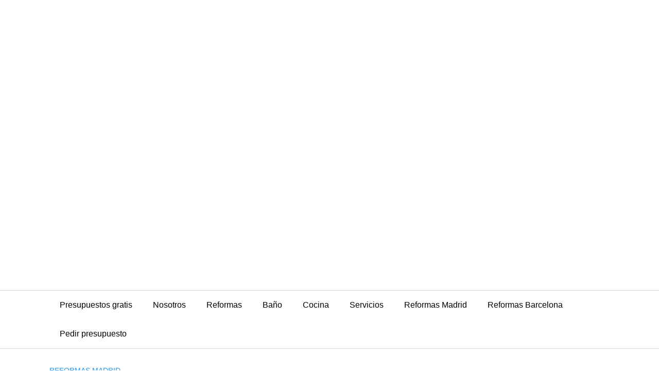

--- FILE ---
content_type: text/html; charset=UTF-8
request_url: https://presupuestosgratisonline.com/reformas-madrid/instalacion-de-placas-solares-en-madrid/
body_size: 30235
content:
<!DOCTYPE html><html lang="es" prefix="og: https://ogp.me/ns#"><head><script data-no-optimize="1">var litespeed_docref=sessionStorage.getItem("litespeed_docref");litespeed_docref&&(Object.defineProperty(document,"referrer",{get:function(){return litespeed_docref}}),sessionStorage.removeItem("litespeed_docref"));</script> <meta charset="UTF-8"><style id="litespeed-ccss">.screen-reader-text{border:0;clip:rect(1px,1px,1px,1px);-webkit-clip-path:inset(50%);clip-path:inset(50%);height:1px;margin:-1px;overflow:hidden;padding:0;position:absolute;width:1px;word-wrap:normal!important}html{box-sizing:border-box}*,*:before,*:after{box-sizing:inherit}*{margin:0;padding:0;outline:0;-webkit-overflow-scrolling:touch}img{vertical-align:middle;max-width:100%}img{height:auto}a{outline:0}html{font-size:16px;-ms-overflow-style:scrollbar}body{font-family:-apple-system,BlinkMacSystemFont,"Segoe UI",Roboto,"Helvetica Neue",Arial,sans-serif,"Apple Color Emoji","Segoe UI Emoji","Segoe UI Symbol";font-size:1rem;color:#333;line-height:1.5;word-wrap:break-word;overflow-x:hidden;background-color:#fff}input,button{font-family:inherit;font-size:inherit;line-height:inherit}a{color:#0275d8;text-decoration:none}h1{font-family:-apple-system,BlinkMacSystemFont,"Segoe UI",Roboto,"Helvetica Neue",Arial,sans-serif,"Apple Color Emoji","Segoe UI Emoji","Segoe UI Symbol";font-weight:700;line-height:1.25;color:#111;text-rendering:optimizeLegibility;margin-bottom:1rem;margin-top:2.5rem}h3 a{color:inherit}.title{font-family:-apple-system,BlinkMacSystemFont,"Segoe UI",Roboto,"Helvetica Neue",Arial,sans-serif,"Apple Color Emoji","Segoe UI Emoji","Segoe UI Symbol"}h1{font-size:3rem}ul,form{margin-bottom:1.5rem;font-size:1.125rem}ul{padding-left:2rem}ul li{margin-bottom:1rem}.container{max-width:100%;width:48rem;margin:0 auto;padding:0 1rem}.site-header{min-height:56px;padding:0;color:#000;font-family:-apple-system,BlinkMacSystemFont,"Segoe UI",Roboto,"Helvetica Neue",Arial,sans-serif,"Apple Color Emoji","Segoe UI Emoji","Segoe UI Symbol";font-size:1rem;background-color:#fff;border-bottom:1px solid #dbdbdb;display:flex;align-items:center}.site-header .container{display:flex;align-items:center;padding:0 1rem}.site-header a{color:#000;display:block;text-decoration:none;line-height:1}.site-navbar,.site-trigger{display:inline-block}.site-navbar-right,.site-trigger{margin-left:auto!important}.site-nav-trigger{position:relative;display:block;width:24px;height:28px;overflow:hidden;white-space:nowrap;color:transparent;z-index:3}.site-nav-trigger span{position:absolute;top:50%;right:0;display:inline-block;height:3px;width:24px;background:#000}.site-nav-trigger span:before,.site-nav-trigger span:after{content:"";height:3px;width:24px;background:#000;position:absolute;backface-visibility:hidden;right:0}.site-nav-trigger span:before{top:-6px}.site-nav-trigger span:after{top:6px}.site-navbar{display:none}.site-navbar ul{list-style-type:none;margin:0;padding:0}.site-navbar ul li{padding-bottom:0;display:inline-block;margin-bottom:0}.site-navbar ul li a{display:block;padding:1.25rem;font-size:1rem}.site-overlay{display:none}@media (min-width:1040px){.site-header{margin-bottom:0}.center-navbar .site-navbar{margin:0 auto}.site-navbar{display:flex;align-items:center}.site-navbar ul li a{display:inline-block}.site-trigger{display:none}.site-search{padding:1.25rem}}@media (max-width:1040px){.site-navbar{position:fixed;display:flex;flex-direction:column;bottom:9rem;right:1rem;width:200px;transform:translateX(300px);z-index:100000000;opacity:1;max-height:400px;overflow-y:scroll;border-radius:10px}.site-navbar ul{width:100%;bottom:0;background:#fff}.site-navbar ul li{width:100%;border-bottom:1px solid #eee}.site-navbar ul li a{color:#000;background:0 0}.site-navbar>ul>li>a{font-weight:700;padding:.75rem;background:#fff}.site-navbar .site-search{display:flex;justify-content:center;padding:13px;background:#fff}}.default-header{width:100%;padding:2rem 0;padding-bottom:0}.default-header .title{position:relative;font-weight:700;color:#000;font-size:2.75rem;margin-top:0;margin-bottom:0}.default-header .container{position:relative}.default-header .category{margin:0;text-transform:uppercase;font-size:14px}.btn{padding:.75rem 1.25rem;font-size:1rem;margin:.5rem 0;display:inline-block;text-align:center;color:#333;background-color:#eee;border-radius:4px;max-width:100%;margin-right:1rem;border:0;box-shadow:0 1px 1px 0 rgba(0,0,0,.14),0 2px 1px -1px rgba(0,0,0,.2),0 1px 3px 0 rgba(0,0,0,.12)}@media (max-width:48rem){.btn{width:100%;margin:.5rem 0}}.btn-primary{color:#fff;background-color:#0275d8}.search-form{display:flex}.btn-search-form{margin:0;height:100%;padding:.5rem .25rem}.search-form .search-submit .btn-search-form img{filter:invert(1);margin-bottom:0;width:20px}form{max-width:100%;margin:0 auto;position:relative}input:not([type=submit]):not([type=radio]):not([type=checkbox]):not([type=file]){display:inline-block;width:100%;padding:.75rem;border:1px solid #ccc;box-shadow:inset 0 1px 3px #eee;border-radius:2px;background-color:#fff}.social{background-color:#757575;color:#fff;font-size:1.25rem;padding:.5rem;text-align:center;text-decoration:none;width:64px;margin-right:4px}.social img{height:20px;filter:invert(1)}.social:before{display:inline-block}.social-whatsapp{background-color:#34af23}@media (min-width:1024px){.social-whatsapp{display:none}}.text-center{text-align:center}.screen-reader-text{clip:rect(1px,1px,1px,1px);position:absolute!important;height:1px;width:1px;overflow:hidden}.header-image{padding:2rem;text-align:center;border-bottom:1px solid #dbdbdb}.header-image a{display:block}.site-main{padding-bottom:2rem}.banner{max-width:100%;width:100%;margin:1rem auto 25px auto;padding:0;text-align:center;display:block;clear:both}.banner>div{margin:0 auto}.banner .center{text-align:center;margin:0 auto}.banner .fluid{width:100%}@media (min-width:48rem){.mobile{display:none}}:root{--joinchat-ico:url("data:image/svg+xml;charset=utf-8,%3Csvg xmlns='http://www.w3.org/2000/svg' viewBox='0 0 24 24'%3E%3Cpath fill='%23fff' d='M3.516 3.516c4.686-4.686 12.284-4.686 16.97 0 4.686 4.686 4.686 12.283 0 16.97a12.004 12.004 0 0 1-13.754 2.299l-5.814.735a.392.392 0 0 1-.438-.44l.748-5.788A12.002 12.002 0 0 1 3.517 3.517zm3.61 17.043.3.158a9.846 9.846 0 0 0 11.534-1.758c3.843-3.843 3.843-10.074 0-13.918-3.843-3.843-10.075-3.843-13.918 0a9.846 9.846 0 0 0-1.747 11.554l.16.303-.51 3.942a.196.196 0 0 0 .219.22l3.961-.501zm6.534-7.003-.933 1.164a9.843 9.843 0 0 1-3.497-3.495l1.166-.933a.792.792 0 0 0 .23-.94L9.561 6.96a.793.793 0 0 0-.924-.445 1291.6 1291.6 0 0 0-2.023.524.797.797 0 0 0-.588.88 11.754 11.754 0 0 0 10.005 10.005.797.797 0 0 0 .88-.587l.525-2.023a.793.793 0 0 0-.445-.923L14.6 13.327a.792.792 0 0 0-.94.23z'/%3E%3C/svg%3E");--joinchat-font:-apple-system,blinkmacsystemfont,"Segoe UI",roboto,oxygen-sans,ubuntu,cantarell,"Helvetica Neue",sans-serif}.joinchat{--bottom:20px;--sep:20px;--s:60px;display:none;position:fixed;z-index:9999;right:var(--sep);bottom:var(--bottom);font:normal normal normal 16px/1.625em var(--joinchat-font);letter-spacing:0;animation:joinchat_show .5s cubic-bezier(.18,.89,.32,1.28) 10ms both;transform:scale3d(0,0,0);transform-origin:calc(var(--s)/-2) calc(var(--s)/-4);touch-action:manipulation;-webkit-font-smoothing:antialiased}.joinchat *,.joinchat :after,.joinchat :before{box-sizing:border-box}.joinchat__button{position:absolute;z-index:2;bottom:8px;right:8px;height:var(--s);min-width:var(--s);max-width:95vw;background:#25d366;color:inherit;border-radius:calc(var(--s)/2);box-shadow:1px 6px 24px 0 rgb(7 94 84/24%)}.joinchat__button__open{width:var(--s);height:var(--s);border-radius:50%;background:rgb(0 0 0/0) var(--joinchat-ico) 50% no-repeat;background-size:60%;overflow:hidden}@keyframes joinchat_show{0%{transform:scale3d(0,0,0)}to{transform:scaleX(1)}}@media (max-width:480px),(orientation:landscape) and (max-height:480px){.joinchat{--bottom:6px;--sep:6px}}@media (prefers-reduced-motion){.joinchat{animation:none}}#callnowbutton{display:none}@media screen and (max-width:650px){#callnowbutton{display:block;position:fixed;text-decoration:none}#callnowbutton.cnb-single{width:55px;height:55px;border-radius:50%;box-shadow:0 3px 6px rgba(0,0,0,.3);background-position:center;background-size:35px 35px;background-repeat:no-repeat}.cnb-single.cnb-left{bottom:15px;left:20px}.cnb-single.cnb-left span{left:68px}.cnb-single:not(.cnb-text) span{display:none}.cnb-zindex-10{z-index:2147483647}}.lazyload{opacity:0}@media (min-width:48rem){.container{width:70rem}}a{color:#2196f3}.site-header{background-color:#fff}.site-header a{color:}.site-nav-trigger span:before,.site-nav-trigger span:after,.site-nav-trigger span{background-color:}h1,.title{font-family:'News Cycle',sans-serif;font-weight:700}.navbar-form input:not([type=submit]):not([type=radio]):not([type=checkbox]):not([type=file]){border:none;border-radius:0;padding:.5rem}.navbar-form .btn-search-form{border-radius:0;box-shadow:none;background-color:#0367bf}.navbar-form{display:none;padding:1rem;background:#0267bf;margin-top:1rem}</style><link rel="preload" data-asynced="1" data-optimized="2" as="style" onload="this.onload=null;this.rel='stylesheet'" href="https://presupuestosgratisonline.com/wp-content/litespeed/ucss/faf4ba9a892e7a163b38327aa06ad11d.css?ver=abc74" /><script type="litespeed/javascript">!function(a){"use strict";var b=function(b,c,d){function e(a){return h.body?a():void setTimeout(function(){e(a)})}function f(){i.addEventListener&&i.removeEventListener("load",f),i.media=d||"all"}var g,h=a.document,i=h.createElement("link");if(c)g=c;else{var j=(h.body||h.getElementsByTagName("head")[0]).childNodes;g=j[j.length-1]}var k=h.styleSheets;i.rel="stylesheet",i.href=b,i.media="only x",e(function(){g.parentNode.insertBefore(i,c?g:g.nextSibling)});var l=function(a){for(var b=i.href,c=k.length;c--;)if(k[c].href===b)return a();setTimeout(function(){l(a)})};return i.addEventListener&&i.addEventListener("load",f),i.onloadcssdefined=l,l(f),i};"undefined"!=typeof exports?exports.loadCSS=b:a.loadCSS=b}("undefined"!=typeof global?global:this);!function(a){if(a.loadCSS){var b=loadCSS.relpreload={};if(b.support=function(){try{return a.document.createElement("link").relList.supports("preload")}catch(b){return!1}},b.poly=function(){for(var b=a.document.getElementsByTagName("link"),c=0;c<b.length;c++){var d=b[c];"preload"===d.rel&&"style"===d.getAttribute("as")&&(a.loadCSS(d.href,d,d.getAttribute("media")),d.rel=null)}},!b.support()){b.poly();var c=a.setInterval(b.poly,300);a.addEventListener&&a.addEventListener("load",function(){b.poly(),a.clearInterval(c)}),a.attachEvent&&a.attachEvent("onload",function(){a.clearInterval(c)})}}}(this);</script> <meta name="viewport" content="width=device-width, initial-scale=1"><link rel="profile" href="https://gmpg.org/xfn/11"><title>▷ Instalación de placas solares en Madrid | 2024 | BBB</title><meta name="description" content="¿Buscas instalación de placas solares en Madrid? Somos expertos. El mejor servicio, Calidad y Garantía. Empieza energia YA. Llama y soprendete."/><meta name="robots" content="index, follow, max-snippet:-1, max-video-preview:-1, max-image-preview:large"/><link rel="canonical" href="https://presupuestosgratisonline.com/reformas-madrid/instalacion-de-placas-solares-en-madrid/" /><meta property="og:locale" content="es_ES" /><meta property="og:type" content="article" /><meta property="og:title" content="▷ Instalación de placas solares en Madrid | 2024 | BBB" /><meta property="og:description" content="¿Buscas instalación de placas solares en Madrid? Somos expertos. El mejor servicio, Calidad y Garantía. Empieza energia YA. Llama y soprendete." /><meta property="og:url" content="https://presupuestosgratisonline.com/reformas-madrid/instalacion-de-placas-solares-en-madrid/" /><meta property="og:site_name" content="Presupuestos Gratis Online" /><meta property="article:tag" content="644274298" /><meta property="article:tag" content="Instalación de placas solares en Madrid" /><meta property="article:tag" content="Placas solares Madrid" /><meta property="article:section" content="Reformas Madrid" /><meta property="og:updated_time" content="2024-04-09T13:18:55+00:00" /><meta property="og:image" content="https://presupuestosgratisonline.com/wp-content/uploads/2022/04/Como-instalar-paneles-solares-segun-la-orientacion-del-tejado-madrid.jpg" /><meta property="og:image:secure_url" content="https://presupuestosgratisonline.com/wp-content/uploads/2022/04/Como-instalar-paneles-solares-segun-la-orientacion-del-tejado-madrid.jpg" /><meta property="og:image:width" content="1000" /><meta property="og:image:height" content="656" /><meta property="og:image:alt" content="Instalación de placas solares en Madrid" /><meta property="og:image:type" content="image/jpeg" /><meta name="twitter:card" content="summary_large_image" /><meta name="twitter:title" content="▷ Instalación de placas solares en Madrid | 2024 | BBB" /><meta name="twitter:description" content="¿Buscas instalación de placas solares en Madrid? Somos expertos. El mejor servicio, Calidad y Garantía. Empieza energia YA. Llama y soprendete." /><meta name="twitter:image" content="https://presupuestosgratisonline.com/wp-content/uploads/2022/04/Como-instalar-paneles-solares-segun-la-orientacion-del-tejado-madrid.jpg" /><meta name="twitter:label1" content="Escrito por" /><meta name="twitter:data1" content="admin" /><meta name="twitter:label2" content="Tiempo de lectura" /><meta name="twitter:data2" content="13 minutos" /><link rel='dns-prefetch' href='//fonts.googleapis.com' /><link rel='dns-prefetch' href='//connect.facebook.net' /><link rel='dns-prefetch' href='//facebook.com' /><link rel='dns-prefetch' href='//fonts.gstatic.com' /><link rel='dns-prefetch' href='//google.com' /><link rel='dns-prefetch' href='//googleads.g.doubleclick.net' /><link rel='dns-prefetch' href='//googleadservices.com' /><link rel='dns-prefetch' href='//googletagmanager.com' /><link rel="alternate" type="application/rss+xml" title="Presupuestos Gratis Online &raquo; Feed" href="https://presupuestosgratisonline.com/feed/" /><link rel="alternate" type="application/rss+xml" title="Presupuestos Gratis Online &raquo; Feed de los comentarios" href="https://presupuestosgratisonline.com/comments/feed/" /><link rel="alternate" type="application/rss+xml" title="Presupuestos Gratis Online &raquo; Comentario Instalación de placas solares en Madrid del feed" href="https://presupuestosgratisonline.com/reformas-madrid/instalacion-de-placas-solares-en-madrid/feed/" /><style id='classic-theme-styles-inline-css' type='text/css'>/*! This file is auto-generated */
.wp-block-button__link{color:#fff;background-color:#32373c;border-radius:9999px;box-shadow:none;text-decoration:none;padding:calc(.667em + 2px) calc(1.333em + 2px);font-size:1.125em}.wp-block-file__button{background:#32373c;color:#fff;text-decoration:none}</style><style id='global-styles-inline-css' type='text/css'>body{--wp--preset--color--black: #000000;--wp--preset--color--cyan-bluish-gray: #abb8c3;--wp--preset--color--white: #ffffff;--wp--preset--color--pale-pink: #f78da7;--wp--preset--color--vivid-red: #cf2e2e;--wp--preset--color--luminous-vivid-orange: #ff6900;--wp--preset--color--luminous-vivid-amber: #fcb900;--wp--preset--color--light-green-cyan: #7bdcb5;--wp--preset--color--vivid-green-cyan: #00d084;--wp--preset--color--pale-cyan-blue: #8ed1fc;--wp--preset--color--vivid-cyan-blue: #0693e3;--wp--preset--color--vivid-purple: #9b51e0;--wp--preset--gradient--vivid-cyan-blue-to-vivid-purple: linear-gradient(135deg,rgba(6,147,227,1) 0%,rgb(155,81,224) 100%);--wp--preset--gradient--light-green-cyan-to-vivid-green-cyan: linear-gradient(135deg,rgb(122,220,180) 0%,rgb(0,208,130) 100%);--wp--preset--gradient--luminous-vivid-amber-to-luminous-vivid-orange: linear-gradient(135deg,rgba(252,185,0,1) 0%,rgba(255,105,0,1) 100%);--wp--preset--gradient--luminous-vivid-orange-to-vivid-red: linear-gradient(135deg,rgba(255,105,0,1) 0%,rgb(207,46,46) 100%);--wp--preset--gradient--very-light-gray-to-cyan-bluish-gray: linear-gradient(135deg,rgb(238,238,238) 0%,rgb(169,184,195) 100%);--wp--preset--gradient--cool-to-warm-spectrum: linear-gradient(135deg,rgb(74,234,220) 0%,rgb(151,120,209) 20%,rgb(207,42,186) 40%,rgb(238,44,130) 60%,rgb(251,105,98) 80%,rgb(254,248,76) 100%);--wp--preset--gradient--blush-light-purple: linear-gradient(135deg,rgb(255,206,236) 0%,rgb(152,150,240) 100%);--wp--preset--gradient--blush-bordeaux: linear-gradient(135deg,rgb(254,205,165) 0%,rgb(254,45,45) 50%,rgb(107,0,62) 100%);--wp--preset--gradient--luminous-dusk: linear-gradient(135deg,rgb(255,203,112) 0%,rgb(199,81,192) 50%,rgb(65,88,208) 100%);--wp--preset--gradient--pale-ocean: linear-gradient(135deg,rgb(255,245,203) 0%,rgb(182,227,212) 50%,rgb(51,167,181) 100%);--wp--preset--gradient--electric-grass: linear-gradient(135deg,rgb(202,248,128) 0%,rgb(113,206,126) 100%);--wp--preset--gradient--midnight: linear-gradient(135deg,rgb(2,3,129) 0%,rgb(40,116,252) 100%);--wp--preset--font-size--small: 13px;--wp--preset--font-size--medium: 20px;--wp--preset--font-size--large: 36px;--wp--preset--font-size--x-large: 42px;--wp--preset--spacing--20: 0.44rem;--wp--preset--spacing--30: 0.67rem;--wp--preset--spacing--40: 1rem;--wp--preset--spacing--50: 1.5rem;--wp--preset--spacing--60: 2.25rem;--wp--preset--spacing--70: 3.38rem;--wp--preset--spacing--80: 5.06rem;--wp--preset--shadow--natural: 6px 6px 9px rgba(0, 0, 0, 0.2);--wp--preset--shadow--deep: 12px 12px 50px rgba(0, 0, 0, 0.4);--wp--preset--shadow--sharp: 6px 6px 0px rgba(0, 0, 0, 0.2);--wp--preset--shadow--outlined: 6px 6px 0px -3px rgba(255, 255, 255, 1), 6px 6px rgba(0, 0, 0, 1);--wp--preset--shadow--crisp: 6px 6px 0px rgba(0, 0, 0, 1);}:where(.is-layout-flex){gap: 0.5em;}:where(.is-layout-grid){gap: 0.5em;}body .is-layout-flow > .alignleft{float: left;margin-inline-start: 0;margin-inline-end: 2em;}body .is-layout-flow > .alignright{float: right;margin-inline-start: 2em;margin-inline-end: 0;}body .is-layout-flow > .aligncenter{margin-left: auto !important;margin-right: auto !important;}body .is-layout-constrained > .alignleft{float: left;margin-inline-start: 0;margin-inline-end: 2em;}body .is-layout-constrained > .alignright{float: right;margin-inline-start: 2em;margin-inline-end: 0;}body .is-layout-constrained > .aligncenter{margin-left: auto !important;margin-right: auto !important;}body .is-layout-constrained > :where(:not(.alignleft):not(.alignright):not(.alignfull)){max-width: var(--wp--style--global--content-size);margin-left: auto !important;margin-right: auto !important;}body .is-layout-constrained > .alignwide{max-width: var(--wp--style--global--wide-size);}body .is-layout-flex{display: flex;}body .is-layout-flex{flex-wrap: wrap;align-items: center;}body .is-layout-flex > *{margin: 0;}body .is-layout-grid{display: grid;}body .is-layout-grid > *{margin: 0;}:where(.wp-block-columns.is-layout-flex){gap: 2em;}:where(.wp-block-columns.is-layout-grid){gap: 2em;}:where(.wp-block-post-template.is-layout-flex){gap: 1.25em;}:where(.wp-block-post-template.is-layout-grid){gap: 1.25em;}.has-black-color{color: var(--wp--preset--color--black) !important;}.has-cyan-bluish-gray-color{color: var(--wp--preset--color--cyan-bluish-gray) !important;}.has-white-color{color: var(--wp--preset--color--white) !important;}.has-pale-pink-color{color: var(--wp--preset--color--pale-pink) !important;}.has-vivid-red-color{color: var(--wp--preset--color--vivid-red) !important;}.has-luminous-vivid-orange-color{color: var(--wp--preset--color--luminous-vivid-orange) !important;}.has-luminous-vivid-amber-color{color: var(--wp--preset--color--luminous-vivid-amber) !important;}.has-light-green-cyan-color{color: var(--wp--preset--color--light-green-cyan) !important;}.has-vivid-green-cyan-color{color: var(--wp--preset--color--vivid-green-cyan) !important;}.has-pale-cyan-blue-color{color: var(--wp--preset--color--pale-cyan-blue) !important;}.has-vivid-cyan-blue-color{color: var(--wp--preset--color--vivid-cyan-blue) !important;}.has-vivid-purple-color{color: var(--wp--preset--color--vivid-purple) !important;}.has-black-background-color{background-color: var(--wp--preset--color--black) !important;}.has-cyan-bluish-gray-background-color{background-color: var(--wp--preset--color--cyan-bluish-gray) !important;}.has-white-background-color{background-color: var(--wp--preset--color--white) !important;}.has-pale-pink-background-color{background-color: var(--wp--preset--color--pale-pink) !important;}.has-vivid-red-background-color{background-color: var(--wp--preset--color--vivid-red) !important;}.has-luminous-vivid-orange-background-color{background-color: var(--wp--preset--color--luminous-vivid-orange) !important;}.has-luminous-vivid-amber-background-color{background-color: var(--wp--preset--color--luminous-vivid-amber) !important;}.has-light-green-cyan-background-color{background-color: var(--wp--preset--color--light-green-cyan) !important;}.has-vivid-green-cyan-background-color{background-color: var(--wp--preset--color--vivid-green-cyan) !important;}.has-pale-cyan-blue-background-color{background-color: var(--wp--preset--color--pale-cyan-blue) !important;}.has-vivid-cyan-blue-background-color{background-color: var(--wp--preset--color--vivid-cyan-blue) !important;}.has-vivid-purple-background-color{background-color: var(--wp--preset--color--vivid-purple) !important;}.has-black-border-color{border-color: var(--wp--preset--color--black) !important;}.has-cyan-bluish-gray-border-color{border-color: var(--wp--preset--color--cyan-bluish-gray) !important;}.has-white-border-color{border-color: var(--wp--preset--color--white) !important;}.has-pale-pink-border-color{border-color: var(--wp--preset--color--pale-pink) !important;}.has-vivid-red-border-color{border-color: var(--wp--preset--color--vivid-red) !important;}.has-luminous-vivid-orange-border-color{border-color: var(--wp--preset--color--luminous-vivid-orange) !important;}.has-luminous-vivid-amber-border-color{border-color: var(--wp--preset--color--luminous-vivid-amber) !important;}.has-light-green-cyan-border-color{border-color: var(--wp--preset--color--light-green-cyan) !important;}.has-vivid-green-cyan-border-color{border-color: var(--wp--preset--color--vivid-green-cyan) !important;}.has-pale-cyan-blue-border-color{border-color: var(--wp--preset--color--pale-cyan-blue) !important;}.has-vivid-cyan-blue-border-color{border-color: var(--wp--preset--color--vivid-cyan-blue) !important;}.has-vivid-purple-border-color{border-color: var(--wp--preset--color--vivid-purple) !important;}.has-vivid-cyan-blue-to-vivid-purple-gradient-background{background: var(--wp--preset--gradient--vivid-cyan-blue-to-vivid-purple) !important;}.has-light-green-cyan-to-vivid-green-cyan-gradient-background{background: var(--wp--preset--gradient--light-green-cyan-to-vivid-green-cyan) !important;}.has-luminous-vivid-amber-to-luminous-vivid-orange-gradient-background{background: var(--wp--preset--gradient--luminous-vivid-amber-to-luminous-vivid-orange) !important;}.has-luminous-vivid-orange-to-vivid-red-gradient-background{background: var(--wp--preset--gradient--luminous-vivid-orange-to-vivid-red) !important;}.has-very-light-gray-to-cyan-bluish-gray-gradient-background{background: var(--wp--preset--gradient--very-light-gray-to-cyan-bluish-gray) !important;}.has-cool-to-warm-spectrum-gradient-background{background: var(--wp--preset--gradient--cool-to-warm-spectrum) !important;}.has-blush-light-purple-gradient-background{background: var(--wp--preset--gradient--blush-light-purple) !important;}.has-blush-bordeaux-gradient-background{background: var(--wp--preset--gradient--blush-bordeaux) !important;}.has-luminous-dusk-gradient-background{background: var(--wp--preset--gradient--luminous-dusk) !important;}.has-pale-ocean-gradient-background{background: var(--wp--preset--gradient--pale-ocean) !important;}.has-electric-grass-gradient-background{background: var(--wp--preset--gradient--electric-grass) !important;}.has-midnight-gradient-background{background: var(--wp--preset--gradient--midnight) !important;}.has-small-font-size{font-size: var(--wp--preset--font-size--small) !important;}.has-medium-font-size{font-size: var(--wp--preset--font-size--medium) !important;}.has-large-font-size{font-size: var(--wp--preset--font-size--large) !important;}.has-x-large-font-size{font-size: var(--wp--preset--font-size--x-large) !important;}
.wp-block-navigation a:where(:not(.wp-element-button)){color: inherit;}
:where(.wp-block-post-template.is-layout-flex){gap: 1.25em;}:where(.wp-block-post-template.is-layout-grid){gap: 1.25em;}
:where(.wp-block-columns.is-layout-flex){gap: 2em;}:where(.wp-block-columns.is-layout-grid){gap: 2em;}
.wp-block-pullquote{font-size: 1.5em;line-height: 1.6;}</style><link  rel='preload' as='style'   id='orbital-fonts-css' href='https://fonts.googleapis.com/css?family=News+Cycle%3A700&#038;subset=latin%2Clatin-ext&#038;display=swap' type='text/css' media='all' /> <script id="burst-js-extra" type="litespeed/javascript">var burst={"tracking":{"isInitialHit":!0,"lastUpdateTimestamp":0,"beacon_url":"https:\/\/presupuestosgratisonline.com\/wp-content\/plugins\/burst-statistics\/endpoint.php"},"options":{"cookieless":0,"pageUrl":"https:\/\/presupuestosgratisonline.com\/reformas-madrid\/instalacion-de-placas-solares-en-madrid\/","beacon_enabled":1,"do_not_track":0,"enable_turbo_mode":0,"track_url_change":0,"cookie_retention_days":30},"goals":{"completed":[],"scriptUrl":"https:\/\/presupuestosgratisonline.com\/wp-content\/plugins\/burst-statistics\/\/assets\/js\/build\/burst-goals.js?v=2.0.6","active":[]},"cache":{"uid":null,"fingerprint":null,"isUserAgent":null,"isDoNotTrack":null,"useCookies":null}}</script> <script id="cookie-notice-front-js-before" type="litespeed/javascript">var cnArgs={"ajaxUrl":"https:\/\/presupuestosgratisonline.com\/wp-admin\/admin-ajax.php","nonce":"5cccd72b7a","hideEffect":"fade","position":"bottom","onScroll":!1,"onScrollOffset":100,"onClick":!1,"cookieName":"cookie_notice_accepted","cookieTime":2592000,"cookieTimeRejected":2592000,"globalCookie":!1,"redirection":!1,"cache":!0,"revokeCookies":!1,"revokeCookiesOpt":"automatic"}</script> <script type="litespeed/javascript" data-src="https://presupuestosgratisonline.com/wp-includes/js/jquery/jquery.min.js?ver=3.7.1" id="jquery-core-js"></script> <link rel="EditURI" type="application/rsd+xml" title="RSD" href="https://presupuestosgratisonline.com/xmlrpc.php?rsd" /><link rel='shortlink' href='https://presupuestosgratisonline.com/?p=3607' /> <script type="litespeed/javascript">document.documentElement.className=document.documentElement.className.replace('no-js','js')</script> <style>.no-js img.lazyload {
				display: none;
			}

			figure.wp-block-image img.lazyloading {
				min-width: 150px;
			}

						.lazyload, .lazyloading {
				opacity: 0;
			}

			.lazyloaded {
				opacity: 1;
				transition: opacity 400ms;
				transition-delay: 0ms;
			}</style><style>@media(min-width: 48rem){

            .container {
                width: 70rem;
            }

            .entry-content {
                max-width: 70.5%;
                flex-basis: 70.5%;
            }

            .entry-aside {
                max-width: 29.5%;
                flex-basis: 29.5%;
                order: 0;
                -ms-flex-order: 0;

            }

        }


                a {
                color: #2196f3;
            }

        

                .site-header {
                background-color: #ffffff;
            }

        
                .site-header a {
                color: ;
            }

            .site-nav-trigger span:before, .site-nav-trigger span:after, .site-nav-trigger span {
                background-color: ;
            }

            @media(min-width: 1040px){
                .site-navbar .menu-item-has-children:after {
                    border-color: ;
                }
            }</style><style>h1,h2,h3,h4,h5,h6, .title {
                font-family: 'News Cycle', sans-serif;
                font-weight: 700;
            }</style><style type="text/css">.recentcomments a{display:inline !important;padding:0 !important;margin:0 !important;}</style><link rel="icon" href="https://presupuestosgratisonline.com/wp-content/uploads/2020/09/cropped-FAVICÓN-presupuestos-gratis-online-32x32.png" sizes="32x32" /><link rel="icon" href="https://presupuestosgratisonline.com/wp-content/uploads/2020/09/cropped-FAVICÓN-presupuestos-gratis-online-192x192.png" sizes="192x192" /><link rel="apple-touch-icon" href="https://presupuestosgratisonline.com/wp-content/uploads/2020/09/cropped-FAVICÓN-presupuestos-gratis-online-180x180.png" /><meta name="msapplication-TileImage" content="https://presupuestosgratisonline.com/wp-content/uploads/2020/09/cropped-FAVICÓN-presupuestos-gratis-online-270x270.png" /></head><body data-rsssl=1 class="post-template-default single single-post postid-3607 single-format-standard wp-custom-logo cookies-not-set">
<a class="screen-reader-text" href="#content">Saltar al contenido</a><div class="header-image">
<a href="https://presupuestosgratisonline.com/" rel="home">
<img data-src="https://presupuestosgratisonline.com/wp-content/uploads/2020/07/cropped-presupuestos-gratis-pedir-reformas-logo-copia-2.png.webp" width="500" height="232" alt="Presupuestos Gratis Online" src="[data-uri]" class="lazyload" style="--smush-placeholder-width: 500px; --smush-placeholder-aspect-ratio: 500/232;"><noscript><img src="https://presupuestosgratisonline.com/wp-content/uploads/2020/07/cropped-presupuestos-gratis-pedir-reformas-logo-copia-2.png.webp" width="500" height="232" alt="Presupuestos Gratis Online"></noscript>
</a></div><header class="site-header center-navbar"><div class="container"><nav class="site-navbar site-navbar-right"><ul><li id="menu-item-30" class="menu-item menu-item-type-post_type menu-item-object-page menu-item-home menu-item-30"><a href="https://presupuestosgratisonline.com/">Presupuestos gratis</a></li><li id="menu-item-54" class="menu-item menu-item-type-post_type menu-item-object-page menu-item-54"><a href="https://presupuestosgratisonline.com/nosotros/">Nosotros</a></li><li id="menu-item-1856" class="menu-item menu-item-type-post_type menu-item-object-page menu-item-1856"><a href="https://presupuestosgratisonline.com/reformas/">Reformas</a></li><li id="menu-item-1857" class="menu-item menu-item-type-post_type menu-item-object-page menu-item-1857"><a href="https://presupuestosgratisonline.com/bano/">Baño</a></li><li id="menu-item-1858" class="menu-item menu-item-type-post_type menu-item-object-page menu-item-1858"><a href="https://presupuestosgratisonline.com/cocina/">Cocina</a></li><li id="menu-item-1853" class="menu-item menu-item-type-post_type menu-item-object-page menu-item-1853"><a href="https://presupuestosgratisonline.com/servicios/">Servicios</a></li><li id="menu-item-1854" class="menu-item menu-item-type-post_type menu-item-object-page menu-item-1854"><a href="https://presupuestosgratisonline.com/reformas-madrid/">Reformas Madrid</a></li><li id="menu-item-1855" class="menu-item menu-item-type-post_type menu-item-object-page menu-item-1855"><a href="https://presupuestosgratisonline.com/reformas-barcelona/">Reformas Barcelona</a></li><li id="menu-item-32" class="menu-item menu-item-type-post_type menu-item-object-page menu-item-32"><a href="https://presupuestosgratisonline.com/pedir-presupuesto/">Pedir presupuesto</a></li></ul><div class="site-search"> <script type="litespeed/javascript">function orbital_expand_navbar(){var element=document.getElementById("search-navbar");if(element.classList.contains('expand-searchform')){element.classList.remove("expand-searchform");return}else{element.classList.add("expand-searchform");document.getElementById("search-input").focus()}}</script> <a href="#" onclick="orbital_expand_navbar()" class="text-center"><img alt="Buscar" width="20" height="20" data-src="https://presupuestosgratisonline.com/wp-content/themes/orbital/assets/images/icons/search.svg" src="[data-uri]" class="lazyload" style="--smush-placeholder-width: 20px; --smush-placeholder-aspect-ratio: 20/20;"><noscript><img alt="Buscar" width="20" height="20" data-src="https://presupuestosgratisonline.com/wp-content/themes/orbital/assets/images/icons/search.svg" src="[data-uri]" class="lazyload" style="--smush-placeholder-width: 20px; --smush-placeholder-aspect-ratio: 20/20;"><noscript><img alt="Buscar" width="20" height="20" data-src="https://presupuestosgratisonline.com/wp-content/themes/orbital/assets/images/icons/search.svg" src="[data-uri]" class="lazyload" style="--smush-placeholder-width: 20px; --smush-placeholder-aspect-ratio: 20/20;"><noscript><img alt="Buscar" width="20" height="20" src="https://presupuestosgratisonline.com/wp-content/themes/orbital/assets/images/icons/search.svg"></noscript></noscript></noscript></a></div></nav><div class="site-trigger">
<a class="site-nav-trigger">
<span></span>
</a></div></div></header><style>.navbar-form input:not([type="submit"]):not([type="radio"]):not([type="checkbox"]):not([type="file"]){
		border: none;
		border-radius: 0;
		padding: 0.5rem;
	}

	.navbar-form  .btn-search-form  {
		border-radius: 0;
		box-shadow: none;
		background-color: #0367bf;
	}

	.navbar-form {
		display: none;
		padding: 1rem;
		background: #0267bf;
		margin-top: 1rem;
	}

	.expand-searchform {
		display: flex;
		z-index: 1000000;
		padding-right: 1rem;
	}

	.expand-searchform .search-input{
		flex-grow: 1;
		margin-right: 0.5rem;
	}</style><div class="container"><form id="search-navbar" role="search" method="get" class="search-form navbar-form" action="https://presupuestosgratisonline.com/"><div class="search-input">
<input id="search-input" type="search" class="search-field" placeholder="Buscar:" value="" name="s" title="Buscar:" /></div><div class="search-submit">
<button type="submit" class="btn btn-primary btn-search-form"><img alt="Buscar" width="20" height="20" data-src="https://presupuestosgratisonline.com/wp-content/themes/orbital/assets/images/icons/search.svg" src="[data-uri]" class="lazyload" style="--smush-placeholder-width: 20px; --smush-placeholder-aspect-ratio: 20/20;"><noscript><img alt="Buscar" width="20" height="20" data-src="https://presupuestosgratisonline.com/wp-content/themes/orbital/assets/images/icons/search.svg" src="[data-uri]" class="lazyload" style="--smush-placeholder-width: 20px; --smush-placeholder-aspect-ratio: 20/20;"><noscript><img alt="Buscar" width="20" height="20" data-src="https://presupuestosgratisonline.com/wp-content/themes/orbital/assets/images/icons/search.svg" src="[data-uri]" class="lazyload" style="--smush-placeholder-width: 20px; --smush-placeholder-aspect-ratio: 20/20;"><noscript><img alt="Buscar" width="20" height="20" src="https://presupuestosgratisonline.com/wp-content/themes/orbital/assets/images/icons/search.svg"></noscript></noscript></noscript></button></div></form></div><main id="content" class="site-main post-3607 post type-post status-publish format-standard has-post-thumbnail category-reformas-madrid tag-1370 tag-instalacion-de-placas-solares-en-madrid tag-placas-solares-madrid"><header class="default-header"><div class="container"><div class="category">
<a href="https://presupuestosgratisonline.com/category/reformas-madrid/">Reformas Madrid</a></div><h1 class="title">Instalación de placas solares en Madrid</h1><div class="meta"></div></div></header><div id="content-wrapper" class="container flex"><div class="entry-content"><div class="post-thumbnail"><img data-lazyloaded="1" src="[data-uri]" width="1000" height="656" data-src="https://presupuestosgratisonline.com/wp-content/uploads/2022/04/Como-instalar-paneles-solares-segun-la-orientacion-del-tejado-madrid.jpg.webp" class="attachment-large size-large wp-post-image" alt="Instalación de placas solares en Madrid" decoding="async" fetchpriority="high" data-srcset="https://presupuestosgratisonline.com/wp-content/uploads/2022/04/Como-instalar-paneles-solares-segun-la-orientacion-del-tejado-madrid.jpg.webp 1000w, https://presupuestosgratisonline.com/wp-content/uploads/2022/04/Como-instalar-paneles-solares-segun-la-orientacion-del-tejado-madrid-300x197.jpg.webp 300w, https://presupuestosgratisonline.com/wp-content/uploads/2022/04/Como-instalar-paneles-solares-segun-la-orientacion-del-tejado-madrid-768x504.jpg.webp 768w" data-sizes="(max-width: 1000px) 100vw, 1000px" /></div><div class="banner desktop"><div class="center fluid"></div></div><div class="banner mobile"><div class="center fluid"></div></div><h2><span id="Instalacion_de_placas_solares_en_Madrid_Presupuestos_gratis_online"><strong><a href="https://placasolarmadrid.com/" target="_blank" rel="noopener">Instalación de placas solares en Madrid</a> – Presupuestos gratis o</strong><strong>nline</strong></span></h2><p>La instalación de placas solares hace posible producir electricidad gracias a la energía solar.</p><p>Con una instalación fotovoltaica podrás ahorrar energía a través del autoconsumo, contribuir al desarrollo de las energías renovables o incluso vender parte de tu producción eléctrica.</p><blockquote><p>Instalación de placas solares en Madrid</p><div class="banner mobile"><div class=" "></div></div><div class="banner desktop"><div class=" "></div></div></blockquote><p>Contáctanos para darte varios <a href="https://presupuestosgratisonline.com/"><strong>presupuestos gratis online</strong></a> para ponerte en contacto con <a href="https://placasolarmadrid.es/" target="_blank" rel="noopener"><strong>empresas especialistas en instalación de placas solares en Madrid.</strong></a></p><p><a href="https://placasolarmadrid.com/subvenciones-placas-solares-madrid-2022/" target="_blank" rel="noopener">Información sobre las subvenciones de la Comunidad de Madrid por la instalación de placas solares &#8211;&gt;</a></p><p>Empresas instaladoras de placas solares en Madrid &#8211;&gt;</p><h3><span id="i"></span></h3><h3><span id="Pide_tu_presupuesto_GRATIS_para_tu_reforma_proyecto_o_servicio"><strong>Pide tu presupuesto GRATIS para tu reforma, proyecto o servicio</strong></span></h3><p>[wpforms id=&#8221;3962&#8243;]</p><p>&nbsp;</p>
<a class="maxbutton-1 maxbutton maxbutton-pide-presupuesto-gratis-online" target="_blank" rel="noopener" href="https://www.awin1.com/awclick.php?gid=386979&amp;mid=19145&amp;awinaffid=1614514&amp;linkid=2617097&amp;clickref="><span class='mb-text'>PIDE TU PRESUPUESTO GRATIS AQUÍ</span></a><p>&nbsp;</p><div id="toc_container" class="no_bullets"><p class="toc_title">Indice de contenidos</p><ul class="toc_list"><li><ul><li></li><li></li></ul></li><li><ul><li></li><li></li></ul></li><li></li><li></li><li><ul><li></li></ul></li><li></li><li></li><li></li><li><ul><li></li></ul></li><li></li><li></li></ul></div><p>&nbsp;</p><h2><span id="Que_son_las_placas_solares_Instalacion_de_placas_solares_en_Madrid"><a href="https://presupuestosgratisonline.com/reformas-madrid/" target="_blank" rel="noopener"><strong>¿Qué son las placas solares? Instalación de placas solares en Madrid </strong></a></span></h2><p>Los paneles solares <strong>son módulos rectangulares que transforman la energía del sol en electricidad</strong>.</p><p>El componente básico de los paneles solares es el silicio puro, elemento que en su estado natural no lo es, y por tanto requiere de un proceso de purificación para ser utilizado en la fabricación de los módulos.</p><p>Este componente se deriva principalmente del cuarzo, tanto del elemento gravoso como del pulverizado, es decir, la arena (cuarzo grava y cuarzo triturado, los términos ingleses).</p><blockquote><p><a href="https://www.google.com/maps/place/Instalaci%C3%B3n+de+placas+solares+Madrid+%7C+Venta+paneles+solares+baratos/@40.3864647,-3.7299933,15.25z/data=!4m5!3m4!1s0x0:0xd952b0d333790c97!8m2!3d40.3885701!4d-3.7307756?hl=es" target="_blank" rel="noopener">Instalación de placas solares en Madrid</a></p></blockquote><p>De hecho, el silicio es uno de los elementos más abundantes en la naturaleza.</p><p>La extracción se refiere al dióxido de silicio (SO2), que luego se introduce en un horno de arco eléctrico, del que sale dióxido de carbono y silicio fundido puro al 99%, aún no utilizable para la producción de la célula fotovoltaica.</p><p>El refinado adicional tiene lugar dopando el material.</p><p>Con el denominado proceso Czochralski, a partir de silicio fundido y con un procedimiento mecánico que incluye cristales de silicio puro, se fabrican lingotes cilíndricos que posteriormente se utilizan <strong>para producir las celdas que son parte fundamental del panel solar.</strong></p><p>&nbsp;</p>
<a class="maxbutton-1 maxbutton maxbutton-pide-presupuesto-gratis-online" target="_blank" rel="noopener" href="https://www.awin1.com/awclick.php?gid=386979&amp;mid=19145&amp;awinaffid=1614514&amp;linkid=2617097&amp;clickref="><span class='mb-text'>PIDE TU PRESUPUESTO GRATIS AQUÍ</span></a><p>&nbsp;</p><figure id="attachment_3615" aria-describedby="caption-attachment-3615" style="width: 1000px" class="wp-caption alignnone"><img decoding="async" class="size-full wp-image-3615 lazyload" data-src="https://presupuestosgratisonline.com/wp-content/uploads/2022/04/placassolares-madrid-poner-baratas-economicas-instalar.jpg.webp" alt="Instalación de placas solares en Madrid." width="1000" height="664" data-srcset="https://presupuestosgratisonline.com/wp-content/uploads/2022/04/placassolares-madrid-poner-baratas-economicas-instalar.jpg.webp 1000w, https://presupuestosgratisonline.com/wp-content/uploads/2022/04/placassolares-madrid-poner-baratas-economicas-instalar-300x200.jpg.webp 300w, https://presupuestosgratisonline.com/wp-content/uploads/2022/04/placassolares-madrid-poner-baratas-economicas-instalar-768x510.jpg.webp 768w" data-sizes="(max-width: 1000px) 100vw, 1000px" src="[data-uri]" style="--smush-placeholder-width: 1000px; --smush-placeholder-aspect-ratio: 1000/664;" /><noscript><img decoding="async" class="size-full wp-image-3615" src="https://presupuestosgratisonline.com/wp-content/uploads/2022/04/placassolares-madrid-poner-baratas-economicas-instalar.jpg.webp" alt="Instalación de placas solares en Madrid." width="1000" height="664" srcset="https://presupuestosgratisonline.com/wp-content/uploads/2022/04/placassolares-madrid-poner-baratas-economicas-instalar.jpg.webp 1000w, https://presupuestosgratisonline.com/wp-content/uploads/2022/04/placassolares-madrid-poner-baratas-economicas-instalar-300x200.jpg.webp 300w, https://presupuestosgratisonline.com/wp-content/uploads/2022/04/placassolares-madrid-poner-baratas-economicas-instalar-768x510.jpg.webp 768w" sizes="(max-width: 1000px) 100vw, 1000px" /></noscript><figcaption id="caption-attachment-3615" class="wp-caption-text">Instalación de placas solares en Madrid.</figcaption></figure><p>&nbsp;</p><h3><span id="Como_funcionan_los_paneles_solares_Instalacion_de_placas_solares_en_Madrid"><strong>¿Cómo funcionan los paneles solares? Instalación de placas solares en Madrid<br />
</strong></span></h3><p>En un átomo hay portadores de carga eléctrica, electrones, que <strong>se dividen sustancialmente en electrones de valencia y de conducción</strong>.</p><p>Los primeros están “unidos” al núcleo físico del átomo, mientras que los segundos son libres de moverse y, por lo tanto, de transportar carga eléctrica.</p><p>En física, los materiales semiconductores se definen como materiales en los que la diferencia de energía entre la banda de valencia y la banda de conducción es pequeña y por tanto con una mínima, pero suficiente energía procedente del exterior, los electrones pueden saltar de una a otra, llevándose una carga eléctrica.</p><blockquote><p>Instalación de placas solares en Madrid</p></blockquote><p>Cuando un electrón salta de una banda a otra, deja un hueco detrás que, <strong>combinado con otro electrón, puede producir una corriente eléctrica</strong>.</p><p>Cada material semiconductor tiene su energía mínima que le permite liberar electrones en la banda de valencia.</p><p>Claramente, cuanto menor sea este último, más energía solar hace que los electrones en el semiconductor se muevan y mayor sea la corriente.</p><p>Asimismo el silicio se encuentra entre los semiconductores con mejores características para este proceso.</p><p>&nbsp;</p>
<a class="maxbutton-1 maxbutton maxbutton-pide-presupuesto-gratis-online" target="_blank" rel="noopener" href="https://www.awin1.com/awclick.php?gid=386979&amp;mid=19145&amp;awinaffid=1614514&amp;linkid=2617097&amp;clickref="><span class='mb-text'>PIDE TU PRESUPUESTO GRATIS AQUÍ</span></a><p>&nbsp;</p><h3><span id="Quienes_somos"><strong>¿Quiénes somos?</strong></span></h3><p><strong>Presupuestos Gratis Online</strong>, somos <strong>una plataforma online</strong> que está a los servicios de las particulares y profesionales que necesitan encontrar una empresa para hacer un trabajo originado por una construcción o reforma en sus viviendas, oficinas, edificios, comunidades, locales comerciales, etc.</p><p>Trabajamos con una red de socios especialistas en distintas áreas: electricidad, construcción, pintura, limpiezas, mudanzas, energía solar, lacados, albañilería, y muchos más.</p><blockquote><p>Instalación de placas solares en Madrid</p></blockquote><p>Garantizamos el servicio de empresas serias, responsables, eficientes y con las mejores calificaciones en la Comunidad de Madrid.</p><p>Nuestros contactos también son los precios más económicos del mercado. Conoce aquí todos los servicios que podemos ofrecerte y por lo que te enviaremos hasta 4 presupuestos gratis online para que tomes la decisión más conveniente para tu proyecto.</p><p>&nbsp;</p><h2><span id="Por_que_instalar_placas_solares_o_paneles_fotovoltaicos"><a href="https://placasolarmadrid.com/" target="_blank" rel="noopener"><strong>¿Por qué instalar placas solares o paneles fotovoltaicos?</strong></a></span></h2><p>Nuestros clientes manifiestan muchas razones para <a href="https://placasolarmadrid.com/" target="_blank" rel="noopener"><strong>instalar paneles solares en casa</strong></a> o en un entorno industrial / empresarial cuando solicitan un presupuesto gratis online a nuestro sitio.</p><blockquote><p>Instalación de placas solares en Madrid</p></blockquote><p>Su creciente popularidad entre las personas se explica muy fácilmente:</p><ul><li><strong>La inversión en energía solar es rentable</strong> para las instalaciones domésticas y empresariales. Es una inversión que se amortiza a largo plazo siempre que los paneles elegidos sean los adecuados (zona geográfica, tipo de consumo previsto, etc.)</li><li><strong>Autoconsumo y venta</strong>: las familias con paneles solares pueden decidir revender toda o parte de la electricidad producida. También es posible consumir esta electricidad para abaratar las facturas y no verse afectado por aumentos en el precio del kWh de electricidad.</li><li><strong>Energía eco-responsable</strong>: los paneles fotovoltaicos permiten producir electricidad verde y respetuosa con el medio ambiente. La energía solar no contamina, no libera CO 2 y no utiliza recursos de combustibles fósiles para generar electricidad.</li><li><strong>Subvenciones</strong>: hoy en día existen varias subvenciones económicas que tienen como objetivo ayudar a los hogares y/o empresas que deseen instalar paneles solares sin arruinarse. Puede ser el momento adecuado para actuar.</li><li><strong>Larga vida útil</strong>: los materiales que componen los paneles fotovoltaicos son principalmente silicio, vidrio y aluminio. Son muy resistentes (garantizados hasta 20 años), fiables y reciclables.</li><li><strong>Ahorros</strong>: una vez realizada la instalación, se esperan muy pocos costes de mantenimiento, y la factura de energía se reduce significativamente.</li></ul><p>&nbsp;</p>
<a class="maxbutton-1 maxbutton maxbutton-pide-presupuesto-gratis-online" target="_blank" rel="noopener" href="https://www.awin1.com/awclick.php?gid=386979&amp;mid=19145&amp;awinaffid=1614514&amp;linkid=2617097&amp;clickref="><span class='mb-text'>PIDE TU PRESUPUESTO GRATIS AQUÍ</span></a><p>&nbsp;</p><p>Como desventaja, solo podemos nombrar algunas condiciones particulares de establecimientos o casas antiguas. En este caso, el freno principal suele ser estético: en casas antiguas, los paneles fotovoltaicos pueden ser difíciles de integrar.</p><p>También se debe mencionar que en casos raros no sería rentable realizar tal inversión.</p><p>Esto sucede especialmente cuando el inmueble está orientado al norte o está a la sombra durante gran parte del día.</p><p>&nbsp;</p><h2><span id="Como_elegir_los_paneles_solares"><strong>¿Cómo elegir los paneles solares?</strong></span></h2><p>Si te has dado a la tarea de investigar para encontrar el mejor<a href="https://placasolarmadrid.com/" target="_blank" rel="noopener"> panel fotovoltaico,</a> seguramente te habrás dado cuenta rápidamente de que no es tan simple.</p><blockquote><p>Instalación de placas solares en Madrid</p></blockquote><p>Como siempre, <strong>los <a href="https://www.google.com/maps/place/Instalaci%C3%B3n+de+placas+solares+Madrid+%7C+Venta+paneles+solares+baratos/@40.3864647,-3.7299933,15.25z/data=!4m5!3m4!1s0x0:0xd952b0d333790c97!8m2!3d40.3885701!4d-3.7307756?hl=es" target="_blank" rel="noopener">expertos en instalación de placas solares </a></strong>con los que estamos asociados en Madrid te darán la respuesta.</p><p>De hecho, existen varias tecnologías diferentes, cada una con sus ventajas y desventajas. De acuerdo a esto, los módulos más comunes son:</p><ul><li><strong>Paneles monocristalinos</strong>: donde cada celda está hecha de un solo cristal de silicio. Este proceso es más largo y costoso, lo que aumenta el precio del producto final. Estos paneles son de color gris-negro metalizado y su rendimiento suele estar entre el 16 y el 24%.</li><li><strong>Paneles policristalinos</strong>: estas celdas están formadas por varios cristales de silicio. Su fabricación es más rápida y, por tanto, son menos costosos. Su color es azul no homogéneo y su rendimiento rara vez supera el 18%.</li></ul><p>Estas dos tecnologías son las más difundidas en España porque ofrecen los mejores rendimientos. El arbitraje entre estas dos opciones generalmente se basa en el precio:</p><p>Los módulos monocristalinos se consideran superiores por su eficiencia y su color más neutro, pero su mayor precio los hace menos accesibles para presupuestos reducidos.</p><p>&nbsp;</p>
<a class="maxbutton-2 maxbutton maxbutton-presupuestos-pintores-logrono" href="https://www.awin1.com/awclick.php?gid=386979&amp;mid=19145&amp;awinaffid=1614514&amp;linkid=2617097&amp;clickref=" target="_blank" rel="noopener"><span class='mb-text'>PIDE PRESUPUESTO GRATIS POR WHATSAPP</span></a><p>&nbsp;</p><figure id="attachment_3614" aria-describedby="caption-attachment-3614" style="width: 1000px" class="wp-caption alignnone"><img decoding="async" class="size-full wp-image-3614 lazyload" data-src="https://presupuestosgratisonline.com/wp-content/uploads/2022/04/paneles-solares-comunidad-de-vecinos-madrid-ahorro-energia.jpg.webp" alt="Instalación de placas solares en Madrid." width="1000" height="666" data-srcset="https://presupuestosgratisonline.com/wp-content/uploads/2022/04/paneles-solares-comunidad-de-vecinos-madrid-ahorro-energia.jpg.webp 1000w, https://presupuestosgratisonline.com/wp-content/uploads/2022/04/paneles-solares-comunidad-de-vecinos-madrid-ahorro-energia-300x200.jpg 300w, https://presupuestosgratisonline.com/wp-content/uploads/2022/04/paneles-solares-comunidad-de-vecinos-madrid-ahorro-energia-768x511.jpg 768w" data-sizes="(max-width: 1000px) 100vw, 1000px" src="[data-uri]" style="--smush-placeholder-width: 1000px; --smush-placeholder-aspect-ratio: 1000/666;" /><noscript><img decoding="async" class="size-full wp-image-3614" src="https://presupuestosgratisonline.com/wp-content/uploads/2022/04/paneles-solares-comunidad-de-vecinos-madrid-ahorro-energia.jpg.webp" alt="Instalación de placas solares en Madrid." width="1000" height="666" srcset="https://presupuestosgratisonline.com/wp-content/uploads/2022/04/paneles-solares-comunidad-de-vecinos-madrid-ahorro-energia.jpg.webp 1000w, https://presupuestosgratisonline.com/wp-content/uploads/2022/04/paneles-solares-comunidad-de-vecinos-madrid-ahorro-energia-300x200.jpg 300w, https://presupuestosgratisonline.com/wp-content/uploads/2022/04/paneles-solares-comunidad-de-vecinos-madrid-ahorro-energia-768x511.jpg 768w" sizes="(max-width: 1000px) 100vw, 1000px" /></noscript><figcaption id="caption-attachment-3614" class="wp-caption-text">Instalación de placas solares en Madrid.</figcaption></figure><p>&nbsp;</p><h2><span id="Que_tipo_de_placas_solares_instalar_y_que_potencia"><strong>¿Qué tipo de placas solares instalar y qué potencia?</strong></span></h2><p>Aunque ya hayas elegido tus paneles solares, todavía es necesario informarte sobre las diferentes marcas.</p><p>Aunque ciertamente, como consumidor puedes investigar por ti mismo gracias a la gran nube de información que encuentras en Internet, la recomendación es optar por elegir un profesional para recibir asesoramiento personalizado.</p><p>En nuestro sitio te podemos asesorar enviándote <strong>hasta 4 presupuestos gratis online </strong>con distintas ofertas y distintos proveedores de empresas serias en Madrid que conforman negocios bien establecidos y gozan de buena salud financiera.</p><blockquote><p>Instalación de placas solares en Madrid</p></blockquote><p>De hecho, es posible que encuentres opiniones de los clientes sobre la trayectoria y el éxito de estos servicios.</p><p>Nuestros proveedores te ayudarán a hacer elección de los paneles fotovoltaicos y determinar el número de módulos que se instalarán, es decir, la potencia total (expresada en kilovatios pico o kWp).</p><p>Entonces puede ser tentador pensar que la mejor solución, económicamente, consiste en instalar tantos módulos como sea posible de acuerdo con el espacio disponible y el presupuesto del hogar.</p><table width="910"><tbody><tr><td rowspan="2" width="227"><strong>Consumo anual del hogar</strong></td><td style="text-align: center;" rowspan="2" width="186"><strong>Potencia recomendada</strong></td><td style="text-align: center;" width="229"><strong>Número de paneles</strong></td><td width="268"><strong>Área estimada necesaria</strong></td></tr><tr><td width="229"></td><td style="text-align: center;" width="268">(en m <strong>2</strong><strong> )</strong></td></tr><tr><td width="227">Menos de 11.000 kWh</td><td style="text-align: center;" width="186">3 kWp</td><td style="text-align: center;" width="229">8 a 12</td><td style="text-align: center;" width="268">20 m2</td></tr><tr><td width="227">Entre 11.000 y 17.000 kWh</td><td style="text-align: center;" width="186">6 kWp</td><td style="text-align: center;" width="229">16 a 20</td><td style="text-align: center;" width="268">40 m2</td></tr><tr><td width="227">Más de 17.000 kWh</td><td style="text-align: center;" width="186">9 kWp</td><td style="text-align: center;" width="229">25 a 30</td><td style="text-align: center;" width="268">60 m2</td></tr></tbody></table><p>&nbsp;</p><h3><span id="Elige_el_tipo_de_inversor_para_tus_placas_solares"><strong>Elige el tipo de inversor para tus placas solares</strong></span></h3><p>Una vez elegido el modelo de paneles y su número, todavía es necesario decidir qué tipo de inversor se utilizará.</p><blockquote><p>Instalación de placas solares en Madrid</p></blockquote><p>Este dispositivo se utiliza para transformar la corriente continua que producen los módulos en corriente alterna que se puede utilizar en la vivienda:</p><ul><li><strong>Inversores string</strong>: que pueden gestionar todos los paneles de la instalación, lo que ahorra dinero en la compra. La gran desventaja es que cuando el módulo deja de producir porque está en la sombra o se ha averiado, toda la planta se paraliza.</li><li><strong>Microinversores</strong>: que se instalan en cada panel; y hacen que la inversión sea mayor, pero la producción de electricidad puede continuar incluso en caso de sombra parcial o falla de un electrodoméstico. Además, la presencia de microinversores facilita la identificación del fallo en caso de problema, y ​​no es necesario probar todos los paneles para encontrar el origen del mal funcionamiento.</li></ul><p>&nbsp;</p>
<a class="maxbutton-2 maxbutton maxbutton-presupuestos-pintores-logrono" href="https://www.awin1.com/awclick.php?gid=386979&amp;mid=19145&amp;awinaffid=1614514&amp;linkid=2617097&amp;clickref=" target="_blank" rel="noopener"><span class='mb-text'>PIDE PRESUPUESTO GRATIS POR WHATSAPP</span></a><p>&nbsp;</p><h2><span id="Cuales_son_los_metodos_de_instalacion_para_placas_solares"><strong>¿Cuáles son los métodos de instalación para placas solares?</strong></span></h2><p>Hay varios tipos de instalación de paneles solares, según las limitaciones del sitio y las necesidades de producción:</p><ul><li><strong>Superposición sobre cubierta inclinada</strong>: esta instalación consiste en colocar los módulos sobre raíles fijados a la estructura de la cubierta. La misma suele preferirse en viviendas ya construidas porque no supone ninguna modificación de la impermeabilización existente y permite la ventilación natural bajo los paneles, lo que mejora el rendimiento evitando posibles sobrecalentamientos. Sin embargo, es menos estético que la integración.</li><li><strong>Integración en el marco para cubiertas inclinadas:</strong> es una opción más estética pero también más costosa. De hecho, requiere quitar las tejas e instalar soportes impermeables en su lugar. Los paneles fotovoltaicos se colocan entonces sobre estos soportes y participan en el aseguramiento de la estanqueidad de la cubierta. Aquí, la colocación debe realizarse perfectamente, de lo contrario, la carcasa se empapará de agua. Finalmente, el rebaje complica la ventilación de los paneles, lo que puede reducir el rendimiento.</li><li><strong>Instalaciones solares sobre cubiertas</strong> <strong>planas</strong>: se componen generalmente de soportes lastrados sobre los que se fijan los paneles. Así, la inclinación y la orientación se pueden elegir libremente. Sin embargo, se debe asegurar que la estructura del edificio sea lo suficientemente fuerte para soportar el peso adicional (aproximadamente 20 kg por módulo y hasta 200 kg por lastre).</li><li><strong>Instalación de paneles fotovoltaicos en el suelo</strong> se realiza o bien sobre bandejas lastradas (como en la cubierta plana), o bien sobre soportes fijados en el suelo a una profundidad suficiente para resistir el viento.</li></ul><p>Para pérgolas, marquesinas o balcones y paneles de fachada, puedes optar por módulos especiales con su kit de instalación, porque son paneles muy integrados en la estructura y deben ser relativamente ligeros.</p><blockquote><p>Instalación de placas solares en Madrid</p></blockquote><figure id="attachment_3613" aria-describedby="caption-attachment-3613" style="width: 1000px" class="wp-caption alignnone"><img decoding="async" class="size-full wp-image-3613 lazyload" data-src="https://presupuestosgratisonline.com/wp-content/uploads/2022/04/instalacion-puesta-marcha-madrid-placas-solares.jpg.webp" alt="Instalación de placas solares en Madrid." width="1000" height="462" data-srcset="https://presupuestosgratisonline.com/wp-content/uploads/2022/04/instalacion-puesta-marcha-madrid-placas-solares.jpg.webp 1000w, https://presupuestosgratisonline.com/wp-content/uploads/2022/04/instalacion-puesta-marcha-madrid-placas-solares-300x139.jpg.webp 300w, https://presupuestosgratisonline.com/wp-content/uploads/2022/04/instalacion-puesta-marcha-madrid-placas-solares-768x355.jpg.webp 768w" data-sizes="(max-width: 1000px) 100vw, 1000px" src="[data-uri]" style="--smush-placeholder-width: 1000px; --smush-placeholder-aspect-ratio: 1000/462;" /><noscript><img decoding="async" class="size-full wp-image-3613" src="https://presupuestosgratisonline.com/wp-content/uploads/2022/04/instalacion-puesta-marcha-madrid-placas-solares.jpg.webp" alt="Instalación de placas solares en Madrid." width="1000" height="462" srcset="https://presupuestosgratisonline.com/wp-content/uploads/2022/04/instalacion-puesta-marcha-madrid-placas-solares.jpg.webp 1000w, https://presupuestosgratisonline.com/wp-content/uploads/2022/04/instalacion-puesta-marcha-madrid-placas-solares-300x139.jpg.webp 300w, https://presupuestosgratisonline.com/wp-content/uploads/2022/04/instalacion-puesta-marcha-madrid-placas-solares-768x355.jpg.webp 768w" sizes="(max-width: 1000px) 100vw, 1000px" /></noscript><figcaption id="caption-attachment-3613" class="wp-caption-text">Instalación de placas solares en Madrid.</figcaption></figure><p>&nbsp;</p><h2><span id="4_puntos_a_revisar_antes_de_instalar_paneles_solares_en_tu_vivienda"><strong>4 puntos a revisar antes de instalar paneles solares en tu vivienda</strong></span></h2><p>Antes de embarcarnos en la instalación de paneles solares, nos encargamos de revisar varios puntos esenciales:</p><ol><li>Comprobación de que tu alojamiento es compatible.</li><li>Dimensionar adecuadamente la potencia de la instalación.</li><li>Comprobamos la rentabilidad de tu instalación.</li><li>Tomamos las medidas necesarias</li></ol><p><strong> </strong></p><h2><span id="Quien_debe_hacer_la_instalacion_de_tus_placas_fotovoltaicas_en_Madrid"><strong>¿Quién debe hacer la instalación de tus placas fotovoltaicas en Madrid?</strong></span></h2><p>Al solicitar un <strong>presupuesto gratis online</strong> a nuestro sitio, las empresas que contactamos en Madrid para tu proyecto, cuentan con los profesionales especialistas en instalaciones de paneles solares, para trabajar en techos y cubiertas sea cual sea tu necesidad.</p><p>De hecho, estas actividades generalmente son complementarias.</p><blockquote><p>Instalación de placas solares en Madrid</p></blockquote><p>Siempre debes recurrir a un profesional para la <strong>instalación de tus paneles fotovoltaicos</strong>, porque este trabajo requiere un buen conocimiento de los circuitos eléctricos.</p><p>Y los riesgos relacionados con la electricidad se ven incrementados por los relacionados con la altura del sitio (a excepción de los módulos colocada en el suelo).</p><p>Nuestros socios expertos en este tipo de soluciones de autoconsumo se involucran desde el inicio de tu proyecto, asesorándote en la elección del modelo de tus placas, el tipo de instalación, la superficie a cubrir, etc.</p><p>Además, también cuentan con el conocimiento y experiencia para acompañarte en  los trámites administrativos para conseguir los permisos y subvenciones que otorga la Comunidad de Madrid.</p><p>&nbsp;</p>
<a class="maxbutton-2 maxbutton maxbutton-presupuestos-pintores-logrono" href="https://www.awin1.com/awclick.php?gid=386979&amp;mid=19145&amp;awinaffid=1614514&amp;linkid=2617097&amp;clickref=" target="_blank" rel="noopener"><span class='mb-text'>PIDE PRESUPUESTO GRATIS POR WHATSAPP</span></a><p>&nbsp;</p><p>Es por ello que siempre <strong>te ofreceremos hasta 4 presupuestos gratis online</strong>, para que te asegures de que las cotizaciones sean comparables y que tengan los mismos servicios.</p><p>Al final, es interesante comparar precios, pero debes saber que los mejores instaladores de paneles solares no son necesariamente los más baratos, y a veces es más inteligente elegir un profesional que te inspire confianza en lugar de uno cuyos precios sean los más bajos.</p><p>&nbsp;</p><h2><span id="Cuanto_cuesta_una_instalacion_de_placas_solares_en_Madrid"><strong>¿Cuánto cuesta una instalación de placas solares en Madrid?</strong></span></h2><p>El <strong>precio de los paneles solares</strong> es el criterio que aún obstaculiza a muchos hogares a la hora de adquirir su propia planta de energía solar.</p><p>Aunque los rendimientos han aumentado y los precios de compra han bajado considerablemente, la inversión inicial para equipar un techo sigue siendo alta.</p><blockquote><p>Instalación de placas solares en Madrid</p></blockquote><p>Los precios medios que ofrece el mercado para una <strong>instalación de placas solares en Madrid</strong> se resumen en la siguiente tablas.</p><p>Las gamas son amplias, porque los precios varían mucho según marcas, instaladores e incluso según regiones.</p><p>Para una simulación más precisa, lo mejor es pedir presupuestos a profesionales.</p><table width="905"><tbody><tr><td rowspan="2" width="248"><strong>Tipo de colocación</strong></td><td style="text-align: center;" colspan="3" width="657"><strong>Poder total</strong></td></tr><tr><td style="text-align: center;" width="204"><strong>3 kWp</strong></td><td style="text-align: center;" width="196"><strong>6 kWp</strong></td><td style="text-align: center;" width="257"><strong>9 kWp</strong></td></tr><tr><td width="248">Techo inclinado superpuesto</td><td style="text-align: center;" width="204">7.500 € a 12.000 €</td><td style="text-align: center;" width="196">12.500 € a 16.000 €</td><td style="text-align: center;" width="257">17.500€ a 22.000€</td></tr><tr><td width="248">Integración</td><td style="text-align: center;" rowspan="2" width="204">8.500 € a 14.000 €</td><td style="text-align: center;" rowspan="2" width="196">15.500 € a 19.500 €</td><td style="text-align: center;" rowspan="2" width="257">20.500 € a 24.500 €</td></tr><tr><td width="248">Techo inclinado</td></tr><tr><td width="248">tejado plano</td><td style="text-align: center;" width="204">8.000 € a 13.000 €</td><td style="text-align: center;" width="196">13.000 € a 17.500 €</td><td style="text-align: center;" width="257">18.000 € a 23.000 €</td></tr><tr><td width="248">En el suelo</td><td style="text-align: center;" width="204">6.500 € a 11.000 €</td><td style="text-align: center;" width="196">12.000 € a 16.000 €</td><td style="text-align: center;" width="257">16.500€ a 21.000€</td></tr></tbody></table><p>&nbsp;</p><p>Para pérgolas, cocheras y marquesinas, estos precios varían enormemente, ya que generalmente se venden kits completos.</p><p>Por lo tanto, la estructura está incluida, además de los paneles fotovoltaicos y el área cubierta.</p><p>Asimismo por otro lado, la altura y los materiales utilizados varían mucho el precio. Además, la potencia total de una pérgola solar rara vez supera los 3 kWp.</p><p>Los precios medios de pérgolas y marquesinas son:</p><ul><li>2000 € a 6.000 € para los modelos más pequeños (aproximadamente 1,2 kWp).</li><li>9000 € a 15.000 € para modelos más grandes (hasta 3 kWp).</li></ul><p>Finalmente, para las personas que no deseen revender su excedente de producción, puede valer la pena invertir en una batería de calidad que almacene la electricidad producida durante el día para poder usarla por la noche.</p><blockquote><p>Instalación de placas solares en Madrid</p></blockquote><p>Para un sistema de almacenamiento de alto rendimiento, se necesitarán entre 1.000 € y 3.000 € aproximadamente.</p><p>&nbsp;</p>
<a class="maxbutton-2 maxbutton maxbutton-presupuestos-pintores-logrono" href="https://www.awin1.com/awclick.php?gid=386979&amp;mid=19145&amp;awinaffid=1614514&amp;linkid=2617097&amp;clickref=" target="_blank" rel="noopener"><span class='mb-text'>PIDE PRESUPUESTO GRATIS POR WHATSAPP</span></a><p>&nbsp;</p><figure id="attachment_3612" aria-describedby="caption-attachment-3612" style="width: 1000px" class="wp-caption alignnone"><img decoding="async" class="size-full wp-image-3612 lazyload" data-src="https://presupuestosgratisonline.com/wp-content/uploads/2022/04/instalacion-de-paneles-solares-para-casa-madrid-sierra.jpg.webp" alt="Instalación de placas solares en Madrid." width="1000" height="665" data-srcset="https://presupuestosgratisonline.com/wp-content/uploads/2022/04/instalacion-de-paneles-solares-para-casa-madrid-sierra.jpg.webp 1000w, https://presupuestosgratisonline.com/wp-content/uploads/2022/04/instalacion-de-paneles-solares-para-casa-madrid-sierra-300x200.jpg 300w, https://presupuestosgratisonline.com/wp-content/uploads/2022/04/instalacion-de-paneles-solares-para-casa-madrid-sierra-768x511.jpg.webp 768w" data-sizes="(max-width: 1000px) 100vw, 1000px" src="[data-uri]" style="--smush-placeholder-width: 1000px; --smush-placeholder-aspect-ratio: 1000/665;" /><noscript><img decoding="async" class="size-full wp-image-3612" src="https://presupuestosgratisonline.com/wp-content/uploads/2022/04/instalacion-de-paneles-solares-para-casa-madrid-sierra.jpg.webp" alt="Instalación de placas solares en Madrid." width="1000" height="665" srcset="https://presupuestosgratisonline.com/wp-content/uploads/2022/04/instalacion-de-paneles-solares-para-casa-madrid-sierra.jpg.webp 1000w, https://presupuestosgratisonline.com/wp-content/uploads/2022/04/instalacion-de-paneles-solares-para-casa-madrid-sierra-300x200.jpg 300w, https://presupuestosgratisonline.com/wp-content/uploads/2022/04/instalacion-de-paneles-solares-para-casa-madrid-sierra-768x511.jpg.webp 768w" sizes="(max-width: 1000px) 100vw, 1000px" /></noscript><figcaption id="caption-attachment-3612" class="wp-caption-text">Instalación de placas solares en Madrid.</figcaption></figure><p>&nbsp;</p><h3><span id="Por_que_confiar_en_nosotros"><strong>¿Por qué confiar en nosotros?</strong></span></h3><p>Pedir un <strong>presupuesto gratis online a nuestro sitio</strong> para la <strong>instalación de tus placas solares en Madrid</strong>, es garantía de poder contar con las empresas más expertas en este sector.</p><p>Pero no solo eso, nuestros socios cuentan con una amplia plantilla de profesionales altamente capacitados en todo lo concerniente a la instalación de paneles solares.</p><blockquote><p>Instalación de placas solares en Madrid</p></blockquote><p>Este personal cuenta con una experiencia y un know-how intachable, pero además, están preparados para ofrecer un trato amable, cordial y honesto con los clientes.</p><p>Nuestros socios están comprometidos a llevar a cabo un proyecto de instalación de paneles fotovoltaicos de principio a fin, garantizando acabados profesionales.</p><p>También podrás estar tranquilo, al dejar en manos de nuestros socios, todos los <strong>trámites administrativos que genera una instalación de paneles solares</strong>, como permisos del ayuntamiento y las ayudas o subvenciones que otorga la Comunidad de Madrid.</p><p>&nbsp;</p>
<a class="maxbutton-2 maxbutton maxbutton-presupuestos-pintores-logrono" href="https://www.awin1.com/awclick.php?gid=386979&amp;mid=19145&amp;awinaffid=1614514&amp;linkid=2617097&amp;clickref=" target="_blank" rel="noopener"><span class='mb-text'>PIDE PRESUPUESTO GRATIS POR WHATSAPP</span></a><p>&nbsp;</p><figure id="attachment_3610" aria-describedby="caption-attachment-3610" style="width: 1000px" class="wp-caption alignnone"><a href="https://www.google.com/maps/place/Instalaci%C3%B3n+de+placas+solares+Madrid+%7C+Venta+paneles+solares+baratos/@40.3864647,-3.7299933,15.25z/data=!4m5!3m4!1s0x0:0xd952b0d333790c97!8m2!3d40.3885701!4d-3.7307756?hl=es" target="_blank" rel="noopener"><img decoding="async" class="size-full wp-image-3610 lazyload" data-src="https://presupuestosgratisonline.com/wp-content/uploads/2022/04/agua-caliente-madrid-instalacion-placas-solares.jpg.webp" alt="Instalación de placas solares en Madrid." width="1000" height="750" data-srcset="https://presupuestosgratisonline.com/wp-content/uploads/2022/04/agua-caliente-madrid-instalacion-placas-solares.jpg.webp 1000w, https://presupuestosgratisonline.com/wp-content/uploads/2022/04/agua-caliente-madrid-instalacion-placas-solares-300x225.jpg.webp 300w, https://presupuestosgratisonline.com/wp-content/uploads/2022/04/agua-caliente-madrid-instalacion-placas-solares-768x576.jpg.webp 768w" data-sizes="(max-width: 1000px) 100vw, 1000px" src="[data-uri]" style="--smush-placeholder-width: 1000px; --smush-placeholder-aspect-ratio: 1000/750;" /><noscript><img decoding="async" class="size-full wp-image-3610" src="https://presupuestosgratisonline.com/wp-content/uploads/2022/04/agua-caliente-madrid-instalacion-placas-solares.jpg.webp" alt="Instalación de placas solares en Madrid." width="1000" height="750" srcset="https://presupuestosgratisonline.com/wp-content/uploads/2022/04/agua-caliente-madrid-instalacion-placas-solares.jpg.webp 1000w, https://presupuestosgratisonline.com/wp-content/uploads/2022/04/agua-caliente-madrid-instalacion-placas-solares-300x225.jpg.webp 300w, https://presupuestosgratisonline.com/wp-content/uploads/2022/04/agua-caliente-madrid-instalacion-placas-solares-768x576.jpg.webp 768w" sizes="(max-width: 1000px) 100vw, 1000px" /></noscript></a><figcaption id="caption-attachment-3610" class="wp-caption-text">Instalación de placas solares en Madrid.</figcaption></figure><p>&nbsp;</p><h2><span id="Donde_podemos_localizar_a_electricistas_para_la_instalacion_de_placas_solares_en_Madrid"><a href="https://www.google.com/maps/place/Electricistas+Madrid+%7C+Urgencias+24+horas,+Instalaciones+electricas+y+Reformas,+cerca+de+mi+baratos/@40.3885701,-3.7329643,17z/data=!3m1!4b1!4m5!3m4!1s0x0:0xf9d2a0159ece3e7e!8m2!3d40.3885701!4d-3.7307756?hl=es" target="_blank" rel="noopener"><strong>¿Dónde podemos localizar a electricistas para la instalación de placas solares en Madrid?</strong></a></span></h2><p><iframe style="border: 0;" data-src="https://www.google.com/maps/embed?pb=!1m18!1m12!1m3!1d3038.915287272363!2d-3.7329642846049333!3d40.38857007936839!2m3!1f0!2f0!3f0!3m2!1i1024!2i768!4f13.1!3m3!1m2!1s0x0%3A0xf9d2a0159ece3e7e!2sElectricistas%20Madrid%20%7C%20Urgencias%2024%20horas%2C%20Instalaciones%20electricas%20y%20Reformas%2C%20cerca%20de%20mi%20baratos!5e0!3m2!1ses!2ses!4v1646633098379!5m2!1ses!2ses" width="1000" height="400" allowfullscreen="allowfullscreen" src="[data-uri]" class="lazyload" data-load-mode="1"></iframe>Instalación de placas solares en Madrid: 40.42584817720191, -3.7035802677970113</p><p>&nbsp;</p><p><a href="https://electricistasmadrid.store/instalacion-de-placas-solares/" target="_blank" rel="noopener">¿Cuánto cuesta una instalación de placas solares en Madrid?</a></p><p>Instalación de placas solares en Madrid</p><p class="x3AX1-LfntMc-header-title-title gm2-headline-5">Electricistas Madrid | Urgencias 24 horas, Instalaciones electricas y Reformas, cerca de mi baratos</p><p>Gta. Valle de Oro, 3, 28019 Madrid</p><p>&nbsp;</p>
<a class="maxbutton-2 maxbutton maxbutton-presupuestos-pintores-logrono" href="https://www.awin1.com/awclick.php?gid=386979&amp;mid=19145&amp;awinaffid=1614514&amp;linkid=2617097&amp;clickref=" target="_blank" rel="noopener"><span class='mb-text'>PIDE PRESUPUESTO GRATIS POR WHATSAPP</span></a><p>&nbsp;</p><h2><span id="Donde_podemos_encontrar_a_placas_solares_en_Madrid"><a href="https://www.google.com/maps/place/Instalaci%C3%B3n+de+placas+solares+Madrid+%7C+Venta+paneles+solares+baratos/@40.3885701,-3.7329643,17z/data=!3m1!4b1!4m5!3m4!1s0x0:0xd952b0d333790c97!8m2!3d40.3885701!4d-3.7307756?hl=es" target="_blank" rel="noopener"><strong>¿Dónde podemos encontrar a placas solares en Madrid?</strong></a></span></h2><p><iframe style="border: 0;" data-src="https://www.google.com/maps/embed?pb=!1m18!1m12!1m3!1d3038.915287272363!2d-3.7329642846049333!3d40.38857007936839!2m3!1f0!2f0!3f0!3m2!1i1024!2i768!4f13.1!3m3!1m2!1s0x0%3A0xd952b0d333790c97!2sInstalaci%C3%B3n%20de%20placas%20solares%20Madrid%20%7C%20Venta%20paneles%20solares%20baratos!5e0!3m2!1ses!2ses!4v1650353285157!5m2!1ses!2ses" width="1000" height="400" allowfullscreen="allowfullscreen" src="[data-uri]" class="lazyload" data-load-mode="1"></iframe><a href="https://placasolarmadrid.com/" target="_blank" rel="noopener">Placas solares en Madrid</a>: 40.388758030655616, -3.7307702376064213</p><p>&nbsp;</p>
<a class="maxbutton-2 maxbutton maxbutton-presupuestos-pintores-logrono" href="https://www.awin1.com/awclick.php?gid=386979&amp;mid=19145&amp;awinaffid=1614514&amp;linkid=2617097&amp;clickref=" target="_blank" rel="noopener"><span class='mb-text'>PIDE PRESUPUESTO GRATIS POR WHATSAPP</span></a><p>&nbsp;</p><p>&nbsp;</p><div class="banner desktop"><div class="center fluid"></div></div><div class="banner mobile"><div class="center fluid"></div></div><div class="entry-social all ">
<a href="#" class="social social-facebook"><img data-src="https://presupuestosgratisonline.com/wp-content/themes/orbital/assets/images/icons/socials/facebook.svg" src="[data-uri]" class="lazyload"><noscript><img src="https://presupuestosgratisonline.com/wp-content/themes/orbital/assets/images/icons/socials/facebook.svg"></noscript></a><a href="#" class="social social-twitter"><img data-src="https://presupuestosgratisonline.com/wp-content/themes/orbital/assets/images/icons/socials/twitter.svg" src="[data-uri]" class="lazyload"><noscript><img src="https://presupuestosgratisonline.com/wp-content/themes/orbital/assets/images/icons/socials/twitter.svg"></noscript></a><a href="#" class="social social-whatsapp"><img data-src="https://presupuestosgratisonline.com/wp-content/themes/orbital/assets/images/icons/socials/whatsapp.svg" src="[data-uri]" class="lazyload"><noscript><img src="https://presupuestosgratisonline.com/wp-content/themes/orbital/assets/images/icons/socials/whatsapp.svg"></noscript></a><a href="#" class="social social-email"><img data-src="https://presupuestosgratisonline.com/wp-content/themes/orbital/assets/images/icons/socials/email.svg" src="[data-uri]" class="lazyload"><noscript><img src="https://presupuestosgratisonline.com/wp-content/themes/orbital/assets/images/icons/socials/email.svg"></noscript></a><a href="#" class="social social-pinterest"><img data-src="https://presupuestosgratisonline.com/wp-content/themes/orbital/assets/images/icons/socials/pinterest.svg" src="[data-uri]" class="lazyload"><noscript><img src="https://presupuestosgratisonline.com/wp-content/themes/orbital/assets/images/icons/socials/pinterest.svg"></noscript></a><a href="#" class="social social-linkedin"><img data-src="https://presupuestosgratisonline.com/wp-content/themes/orbital/assets/images/icons/socials/linkedin.svg" src="[data-uri]" class="lazyload"><noscript><img src="https://presupuestosgratisonline.com/wp-content/themes/orbital/assets/images/icons/socials/linkedin.svg"></noscript></a><a href="#" class="social social-google"><img data-src="https://presupuestosgratisonline.com/wp-content/themes/orbital/assets/images/icons/socials/google.svg" src="[data-uri]" class="lazyload"><noscript><img src="https://presupuestosgratisonline.com/wp-content/themes/orbital/assets/images/icons/socials/google.svg"></noscript></a></div><footer class="entry-footer"><section class="entry-related"><h3>Entradas relacionadas</h3><div class="flex flex-fluid"><article id="post-4451" class="entry-item column-third">
<a href="https://presupuestosgratisonline.com/reformas-madrid/instalacion-de-suelos-laminados/" rel="bookmark">
<img width="300" height="200" data-src="https://presupuestosgratisonline.com/wp-content/uploads/2024/09/reforma-suelo-puertas-local-300x200.jpg.webp" class="attachment-thumbnail size-thumbnail wp-post-image lazyload" alt="Instalación de suelos laminados" decoding="async" src="[data-uri]" style="--smush-placeholder-width: 300px; --smush-placeholder-aspect-ratio: 300/200;" /><noscript><img width="300" height="200" src="https://presupuestosgratisonline.com/wp-content/uploads/2024/09/reforma-suelo-puertas-local-300x200.jpg.webp" class="attachment-thumbnail size-thumbnail wp-post-image" alt="Instalación de suelos laminados" decoding="async" /></noscript><h4 class="entry-title">Instalación de suelos laminados</h4>	</a></article><article id="post-4344" class="entry-item column-third">
<a href="https://presupuestosgratisonline.com/reformas-madrid/pladur-madrid/" rel="bookmark">
<img width="300" height="200" data-src="https://presupuestosgratisonline.com/wp-content/uploads/2024/04/instaladores-pladur-madrid-300x200.jpg.webp" class="attachment-thumbnail size-thumbnail wp-post-image lazyload" alt="Pladur Madrid" decoding="async" src="[data-uri]" style="--smush-placeholder-width: 300px; --smush-placeholder-aspect-ratio: 300/200;" /><noscript><img width="300" height="200" src="https://presupuestosgratisonline.com/wp-content/uploads/2024/04/instaladores-pladur-madrid-300x200.jpg.webp" class="attachment-thumbnail size-thumbnail wp-post-image" alt="Pladur Madrid" decoding="async" /></noscript><h4 class="entry-title">Pladur Madrid</h4>	</a></article><article id="post-3774" class="entry-item column-third">
<a href="https://presupuestosgratisonline.com/reformas-madrid/vaciados-en-madrid/" rel="bookmark">
<img width="300" height="200" data-src="https://presupuestosgratisonline.com/wp-content/uploads/2022/08/vaciado-de-pisos-madrid-300x200.jpg.webp" class="attachment-thumbnail size-thumbnail wp-post-image lazyload" alt="Vaciados en Madrid" decoding="async" src="[data-uri]" style="--smush-placeholder-width: 300px; --smush-placeholder-aspect-ratio: 300/200;" /><noscript><img width="300" height="200" src="https://presupuestosgratisonline.com/wp-content/uploads/2022/08/vaciado-de-pisos-madrid-300x200.jpg.webp" class="attachment-thumbnail size-thumbnail wp-post-image" alt="Vaciados en Madrid" decoding="async" /></noscript><h4 class="entry-title">Vaciados en Madrid</h4>	</a></article><article id="post-3729" class="entry-item column-third">
<a href="https://presupuestosgratisonline.com/reformas-madrid/papel-pintado-en-guadalajara/" rel="bookmark">
<img width="300" height="200" data-src="https://presupuestosgratisonline.com/wp-content/uploads/2022/06/papel-pintado-efecto-canas-entrelazadas-guadalajara-300x200.jpg.webp" class="attachment-thumbnail size-thumbnail wp-post-image lazyload" alt="Reforma integral Pintores Guadalajara. Papel pintado en Guadalajara" decoding="async" src="[data-uri]" style="--smush-placeholder-width: 300px; --smush-placeholder-aspect-ratio: 300/200;" /><noscript><img width="300" height="200" src="https://presupuestosgratisonline.com/wp-content/uploads/2022/06/papel-pintado-efecto-canas-entrelazadas-guadalajara-300x200.jpg.webp" class="attachment-thumbnail size-thumbnail wp-post-image" alt="Reforma integral Pintores Guadalajara. Papel pintado en Guadalajara" decoding="async" /></noscript><h4 class="entry-title">Papel pintado en Guadalajara</h4>	</a></article><article id="post-3713" class="entry-item column-third">
<a href="https://presupuestosgratisonline.com/reformas-madrid/pintores-guadalajara/" rel="bookmark">
<img width="300" height="200" data-src="https://presupuestosgratisonline.com/wp-content/uploads/2022/06/pintores-en-guadalajara-baratos-presupuesto-300x200.jpg.webp" class="attachment-thumbnail size-thumbnail wp-post-image lazyload" alt="Pintores Guadalajara" decoding="async" src="[data-uri]" style="--smush-placeholder-width: 300px; --smush-placeholder-aspect-ratio: 300/200;" /><noscript><img width="300" height="200" src="https://presupuestosgratisonline.com/wp-content/uploads/2022/06/pintores-en-guadalajara-baratos-presupuesto-300x200.jpg.webp" class="attachment-thumbnail size-thumbnail wp-post-image" alt="Pintores Guadalajara" decoding="async" /></noscript><h4 class="entry-title">Pintores Guadalajara</h4>	</a></article><article id="post-3684" class="entry-item column-third">
<a href="https://presupuestosgratisonline.com/reformas-madrid/instalacion-de-aire-acondicionado-en-madrid/" rel="bookmark">
<img width="300" height="200" data-src="https://presupuestosgratisonline.com/wp-content/uploads/2021/01/instalacion-aire-acondicionado-en-barcelona-precio-300x200.jpg.webp" class="attachment-thumbnail size-thumbnail wp-post-image lazyload" alt="instalacion-aire-acondicionado-en-madrid" decoding="async" data-srcset="https://presupuestosgratisonline.com/wp-content/uploads/2021/01/instalacion-aire-acondicionado-en-barcelona-precio-300x200.jpg.webp 300w, https://presupuestosgratisonline.com/wp-content/uploads/2021/01/instalacion-aire-acondicionado-en-barcelona-precio-768x511.jpg.webp 768w, https://presupuestosgratisonline.com/wp-content/uploads/2021/01/instalacion-aire-acondicionado-en-barcelona-precio.jpg.webp 1000w" data-sizes="(max-width: 300px) 100vw, 300px" src="[data-uri]" style="--smush-placeholder-width: 300px; --smush-placeholder-aspect-ratio: 300/200;" /><noscript><img width="300" height="200" src="https://presupuestosgratisonline.com/wp-content/uploads/2021/01/instalacion-aire-acondicionado-en-barcelona-precio-300x200.jpg.webp" class="attachment-thumbnail size-thumbnail wp-post-image" alt="instalacion-aire-acondicionado-en-madrid" decoding="async" srcset="https://presupuestosgratisonline.com/wp-content/uploads/2021/01/instalacion-aire-acondicionado-en-barcelona-precio-300x200.jpg.webp 300w, https://presupuestosgratisonline.com/wp-content/uploads/2021/01/instalacion-aire-acondicionado-en-barcelona-precio-768x511.jpg.webp 768w, https://presupuestosgratisonline.com/wp-content/uploads/2021/01/instalacion-aire-acondicionado-en-barcelona-precio.jpg.webp 1000w" sizes="(max-width: 300px) 100vw, 300px" /></noscript><h4 class="entry-title">Instalación de aire acondicionado en Madrid</h4>	</a></article></div></section><div id="comments" class="comments-area"><div id="respond" class="comment-respond"><h3>Deja una respuesta <small><a rel="nofollow" id="cancel-comment-reply-link" href="/reformas-madrid/instalacion-de-placas-solares-en-madrid/#respond" style="display:none;">Cancelar la respuesta</a></small></h3><p class="must-log-in">Lo siento, debes estar <a href="https://presupuestosgratisonline.com/wp-login.php?redirect_to=https%3A%2F%2Fpresupuestosgratisonline.com%2Freformas-madrid%2Finstalacion-de-placas-solares-en-madrid%2F">conectado</a> para publicar un comentario.</p></div></div></footer></div><aside id="secondary" class="widget-area entry-aside"><div class="widget-area-wrapper sticky"><section id="search-4" class="widget widget_search"><h4 class="widget-title n-m-t">BUSCAR</h4><form role="search" method="get" class="search-form" action="https://presupuestosgratisonline.com/"><div class="search-input">
<input type="search" class="search-field" placeholder="Buscar:" value="" name="s" title="Buscar:" /></div><div class="search-submit">
<button type="submit" class="btn btn-primary btn-search-form"><img alt="Buscar" width="20" height="20" data-src="https://presupuestosgratisonline.com/wp-content/themes/orbital/assets/images/icons/search.svg" src="[data-uri]" class="lazyload" style="--smush-placeholder-width: 20px; --smush-placeholder-aspect-ratio: 20/20;"><noscript><img alt="Buscar" width="20" height="20" data-src="https://presupuestosgratisonline.com/wp-content/themes/orbital/assets/images/icons/search.svg" src="[data-uri]" class="lazyload" style="--smush-placeholder-width: 20px; --smush-placeholder-aspect-ratio: 20/20;"><noscript><img alt="Buscar" width="20" height="20" data-src="https://presupuestosgratisonline.com/wp-content/themes/orbital/assets/images/icons/search.svg" src="[data-uri]" class="lazyload" style="--smush-placeholder-width: 20px; --smush-placeholder-aspect-ratio: 20/20;"><noscript><img alt="Buscar" width="20" height="20" src="https://presupuestosgratisonline.com/wp-content/themes/orbital/assets/images/icons/search.svg"></noscript></noscript></noscript></button></div></form></section><section id="text-6" class="widget widget_text"><h4 class="widget-title n-m-t">PUBLICITATE CON NOSOTROS</h4><div class="textwidget"><p></p><p><a href="https://fontanerosenmadrid.eu" target="_blank" rel="noopener"><img decoding="async" class="alignnone size-full wp-image-3988 lazyload" data-src="https://presupuestosgratisonline.com/wp-content/uploads/2023/02/fontaneros-madrid-24-horas.jpg.webp" alt="fontaneros en Madrid" width="1000" height="639" data-srcset="https://presupuestosgratisonline.com/wp-content/uploads/2023/02/fontaneros-madrid-24-horas.jpg.webp 1000w, https://presupuestosgratisonline.com/wp-content/uploads/2023/02/fontaneros-madrid-24-horas-300x192.jpg.webp 300w, https://presupuestosgratisonline.com/wp-content/uploads/2023/02/fontaneros-madrid-24-horas-768x491.jpg.webp 768w" data-sizes="(max-width: 1000px) 100vw, 1000px" src="[data-uri]" style="--smush-placeholder-width: 1000px; --smush-placeholder-aspect-ratio: 1000/639;" /><noscript><img decoding="async" class="alignnone size-full wp-image-3988" src="https://presupuestosgratisonline.com/wp-content/uploads/2023/02/fontaneros-madrid-24-horas.jpg.webp" alt="fontaneros en Madrid" width="1000" height="639" srcset="https://presupuestosgratisonline.com/wp-content/uploads/2023/02/fontaneros-madrid-24-horas.jpg.webp 1000w, https://presupuestosgratisonline.com/wp-content/uploads/2023/02/fontaneros-madrid-24-horas-300x192.jpg.webp 300w, https://presupuestosgratisonline.com/wp-content/uploads/2023/02/fontaneros-madrid-24-horas-768x491.jpg.webp 768w" sizes="(max-width: 1000px) 100vw, 1000px" /></noscript></a></p><p>&nbsp;</p><p><a href="https://reformastoledo.eu/" target="_blank" rel="noopener"><img decoding="async" class="alignnone size-full wp-image-3987 lazyload" data-src="https://presupuestosgratisonline.com/wp-content/uploads/2023/02/empresa-reformas-toledo.jpg.webp" alt="reformas toledo" width="1000" height="563" data-srcset="https://presupuestosgratisonline.com/wp-content/uploads/2023/02/empresa-reformas-toledo.jpg.webp 1000w, https://presupuestosgratisonline.com/wp-content/uploads/2023/02/empresa-reformas-toledo-300x169.jpg.webp 300w, https://presupuestosgratisonline.com/wp-content/uploads/2023/02/empresa-reformas-toledo-768x432.jpg.webp 768w" data-sizes="(max-width: 1000px) 100vw, 1000px" src="[data-uri]" style="--smush-placeholder-width: 1000px; --smush-placeholder-aspect-ratio: 1000/563;" /><noscript><img decoding="async" class="alignnone size-full wp-image-3987 lazyload" data-src="https://presupuestosgratisonline.com/wp-content/uploads/2023/02/empresa-reformas-toledo.jpg.webp" alt="reformas toledo" width="1000" height="563" data-srcset="https://presupuestosgratisonline.com/wp-content/uploads/2023/02/empresa-reformas-toledo.jpg.webp 1000w, https://presupuestosgratisonline.com/wp-content/uploads/2023/02/empresa-reformas-toledo-300x169.jpg.webp 300w, https://presupuestosgratisonline.com/wp-content/uploads/2023/02/empresa-reformas-toledo-768x432.jpg.webp 768w" data-sizes="(max-width: 1000px) 100vw, 1000px" src="[data-uri]" style="--smush-placeholder-width: 1000px; --smush-placeholder-aspect-ratio: 1000/563;" /><noscript><img decoding="async" class="alignnone size-full wp-image-3987" src="https://presupuestosgratisonline.com/wp-content/uploads/2023/02/empresa-reformas-toledo.jpg.webp" alt="reformas toledo" width="1000" height="563" srcset="https://presupuestosgratisonline.com/wp-content/uploads/2023/02/empresa-reformas-toledo.jpg.webp 1000w, https://presupuestosgratisonline.com/wp-content/uploads/2023/02/empresa-reformas-toledo-300x169.jpg.webp 300w, https://presupuestosgratisonline.com/wp-content/uploads/2023/02/empresa-reformas-toledo-768x432.jpg.webp 768w" sizes="(max-width: 1000px) 100vw, 1000px" /></noscript></noscript></a></p><p>&nbsp;</p><p><a href="https://reformasmadrid.eu" target="_blank" rel="noopener"><img decoding="async" class="alignnone size-full wp-image-3806 lazyload" data-src="https://presupuestosgratisonline.com/wp-content/uploads/2022/09/reformas-madrid.jpg.webp" alt="reformas-madrid-integrales-precios" width="1000" height="562" data-srcset="https://presupuestosgratisonline.com/wp-content/uploads/2022/09/reformas-madrid.jpg.webp 1000w, https://presupuestosgratisonline.com/wp-content/uploads/2022/09/reformas-madrid-300x169.jpg.webp 300w, https://presupuestosgratisonline.com/wp-content/uploads/2022/09/reformas-madrid-768x432.jpg.webp 768w" data-sizes="(max-width: 1000px) 100vw, 1000px" src="[data-uri]" style="--smush-placeholder-width: 1000px; --smush-placeholder-aspect-ratio: 1000/562;" /><noscript><img decoding="async" class="alignnone size-full wp-image-3806" src="https://presupuestosgratisonline.com/wp-content/uploads/2022/09/reformas-madrid.jpg.webp" alt="reformas-madrid-integrales-precios" width="1000" height="562" srcset="https://presupuestosgratisonline.com/wp-content/uploads/2022/09/reformas-madrid.jpg.webp 1000w, https://presupuestosgratisonline.com/wp-content/uploads/2022/09/reformas-madrid-300x169.jpg.webp 300w, https://presupuestosgratisonline.com/wp-content/uploads/2022/09/reformas-madrid-768x432.jpg.webp 768w" sizes="(max-width: 1000px) 100vw, 1000px" /></noscript></a></p><p>&nbsp;</p><p>&nbsp;</p><p><a href="https://reformasintegralesbarcelona.info/" target="_blank" rel="noopener"><img decoding="async" class="alignnone size-full wp-image-3796 lazyload" data-src="https://presupuestosgratisonline.com/wp-content/uploads/2022/09/reformas-integrales-barcelona-baratas.png.webp" alt="Reformas-integrales-Barcelona" width="1000" height="562" data-srcset="https://presupuestosgratisonline.com/wp-content/uploads/2022/09/reformas-integrales-barcelona-baratas.png.webp 1000w, https://presupuestosgratisonline.com/wp-content/uploads/2022/09/reformas-integrales-barcelona-baratas-300x169.png.webp 300w, https://presupuestosgratisonline.com/wp-content/uploads/2022/09/reformas-integrales-barcelona-baratas-768x432.png.webp 768w" data-sizes="(max-width: 1000px) 100vw, 1000px" src="[data-uri]" style="--smush-placeholder-width: 1000px; --smush-placeholder-aspect-ratio: 1000/562;" /><noscript><img decoding="async" class="alignnone size-full wp-image-3796 lazyload" data-src="https://presupuestosgratisonline.com/wp-content/uploads/2022/09/reformas-integrales-barcelona-baratas.png.webp" alt="Reformas-integrales-Barcelona" width="1000" height="562" data-srcset="https://presupuestosgratisonline.com/wp-content/uploads/2022/09/reformas-integrales-barcelona-baratas.png.webp 1000w, https://presupuestosgratisonline.com/wp-content/uploads/2022/09/reformas-integrales-barcelona-baratas-300x169.png.webp 300w, https://presupuestosgratisonline.com/wp-content/uploads/2022/09/reformas-integrales-barcelona-baratas-768x432.png.webp 768w" data-sizes="(max-width: 1000px) 100vw, 1000px" src="[data-uri]" style="--smush-placeholder-width: 1000px; --smush-placeholder-aspect-ratio: 1000/562;" /><noscript><img decoding="async" class="alignnone size-full wp-image-3796" src="https://presupuestosgratisonline.com/wp-content/uploads/2022/09/reformas-integrales-barcelona-baratas.png.webp" alt="Reformas-integrales-Barcelona" width="1000" height="562" srcset="https://presupuestosgratisonline.com/wp-content/uploads/2022/09/reformas-integrales-barcelona-baratas.png.webp 1000w, https://presupuestosgratisonline.com/wp-content/uploads/2022/09/reformas-integrales-barcelona-baratas-300x169.png.webp 300w, https://presupuestosgratisonline.com/wp-content/uploads/2022/09/reformas-integrales-barcelona-baratas-768x432.png.webp 768w" sizes="(max-width: 1000px) 100vw, 1000px" /></noscript></noscript></a></p><p>&nbsp;</p><p><a href="https://pintoresmadrid.store/" target="_blank" rel="noopener"><img decoding="async" class="alignnone size-full wp-image-3485 lazyload" data-src="https://presupuestosgratisonline.com/wp-content/uploads/2022/02/Tu-empresa-de-pintores-de-total-confianza.jpg.webp" alt="pintores-Madrid-baratos-lacados-gotele" width="1000" height="562" data-srcset="https://presupuestosgratisonline.com/wp-content/uploads/2022/02/Tu-empresa-de-pintores-de-total-confianza.jpg.webp 1000w, https://presupuestosgratisonline.com/wp-content/uploads/2022/02/Tu-empresa-de-pintores-de-total-confianza-300x169.jpg.webp 300w, https://presupuestosgratisonline.com/wp-content/uploads/2022/02/Tu-empresa-de-pintores-de-total-confianza-768x432.jpg.webp 768w" data-sizes="(max-width: 1000px) 100vw, 1000px" src="[data-uri]" style="--smush-placeholder-width: 1000px; --smush-placeholder-aspect-ratio: 1000/562;" /><noscript><img decoding="async" class="alignnone size-full wp-image-3485 lazyload" data-src="https://presupuestosgratisonline.com/wp-content/uploads/2022/02/Tu-empresa-de-pintores-de-total-confianza.jpg.webp" alt="pintores-Madrid-baratos-lacados-gotele" width="1000" height="562" data-srcset="https://presupuestosgratisonline.com/wp-content/uploads/2022/02/Tu-empresa-de-pintores-de-total-confianza.jpg.webp 1000w, https://presupuestosgratisonline.com/wp-content/uploads/2022/02/Tu-empresa-de-pintores-de-total-confianza-300x169.jpg.webp 300w, https://presupuestosgratisonline.com/wp-content/uploads/2022/02/Tu-empresa-de-pintores-de-total-confianza-768x432.jpg.webp 768w" data-sizes="(max-width: 1000px) 100vw, 1000px" src="[data-uri]" style="--smush-placeholder-width: 1000px; --smush-placeholder-aspect-ratio: 1000/562;" /><noscript><img decoding="async" class="alignnone size-full wp-image-3485" src="https://presupuestosgratisonline.com/wp-content/uploads/2022/02/Tu-empresa-de-pintores-de-total-confianza.jpg.webp" alt="pintores-Madrid-baratos-lacados-gotele" width="1000" height="562" srcset="https://presupuestosgratisonline.com/wp-content/uploads/2022/02/Tu-empresa-de-pintores-de-total-confianza.jpg.webp 1000w, https://presupuestosgratisonline.com/wp-content/uploads/2022/02/Tu-empresa-de-pintores-de-total-confianza-300x169.jpg.webp 300w, https://presupuestosgratisonline.com/wp-content/uploads/2022/02/Tu-empresa-de-pintores-de-total-confianza-768x432.jpg.webp 768w" sizes="(max-width: 1000px) 100vw, 1000px" /></noscript></noscript></a></p><p>&nbsp;</p><p>&nbsp;</p><p><a href="https://www.awin1.com/cread.php?s=3018693&amp;v=17963&amp;q=426274&amp;r=733239" rel="sponsored"><img data-lazyloaded="1" src="[data-uri]" width="300" height="250" decoding="async" class="aligncenter" data-src="https://www.awin1.com/cshow.php?s=3018693&amp;v=17963&amp;q=426274&amp;r=733239" border="0" /><br />
</a></p><p></p><p></p><p><a href="https://www.awin1.com/cread.php?s=2617063&amp;v=19145&amp;q=386965&amp;r=733239" rel="sponsored"><br />
<img data-lazyloaded="1" src="[data-uri]" width="300" height="250" decoding="async" class="aligncenter" data-src="https://www.awin1.com/cshow.php?s=2617063&amp;v=19145&amp;q=386965&amp;r=733239" border="0" /></a><a href="https://amzn.to/3GHKDFK" target="_blank" rel="nofollow noopener"><br />
<img decoding="async" class="alignnone size-full wp-image-3090 lazyload" data-src="https://presupuestosgratisonline.com/wp-content/uploads/2022/01/logo-amazon-comprar-en-amazon-barato.jpg.webp" alt="presupuestos-comprar-amazon-barato" width="1000" height="680" data-srcset="https://presupuestosgratisonline.com/wp-content/uploads/2022/01/logo-amazon-comprar-en-amazon-barato.jpg.webp 1000w, https://presupuestosgratisonline.com/wp-content/uploads/2022/01/logo-amazon-comprar-en-amazon-barato-300x204.jpg.webp 300w, https://presupuestosgratisonline.com/wp-content/uploads/2022/01/logo-amazon-comprar-en-amazon-barato-768x522.jpg.webp 768w" data-sizes="(max-width: 1000px) 100vw, 1000px" src="[data-uri]" style="--smush-placeholder-width: 1000px; --smush-placeholder-aspect-ratio: 1000/680;" /><noscript><img decoding="async" class="alignnone size-full wp-image-3090" src="https://presupuestosgratisonline.com/wp-content/uploads/2022/01/logo-amazon-comprar-en-amazon-barato.jpg.webp" alt="presupuestos-comprar-amazon-barato" width="1000" height="680" srcset="https://presupuestosgratisonline.com/wp-content/uploads/2022/01/logo-amazon-comprar-en-amazon-barato.jpg.webp 1000w, https://presupuestosgratisonline.com/wp-content/uploads/2022/01/logo-amazon-comprar-en-amazon-barato-300x204.jpg.webp 300w, https://presupuestosgratisonline.com/wp-content/uploads/2022/01/logo-amazon-comprar-en-amazon-barato-768x522.jpg.webp 768w" sizes="(max-width: 1000px) 100vw, 1000px" /></noscript></a></p><p></p><p>&nbsp;</p><p><a href="https://presupuestosgratisonline.com/publicita-tu-negocio/" target="_blank" rel="noopener"><img decoding="async" class="alignnone size-full wp-image-2569 lazyload" data-src="https://presupuestosgratisonline.com/wp-content/uploads/2021/11/Publicita-tu-negocio-aqui-presupuestos-gratis.jpg.webp" alt="presupuestos gratis para tus reformasPublicita tu negocio de reformas o servicios presupuestos gratis online precios" width="1000" height="562" data-srcset="https://presupuestosgratisonline.com/wp-content/uploads/2021/11/Publicita-tu-negocio-aqui-presupuestos-gratis.jpg.webp 1000w, https://presupuestosgratisonline.com/wp-content/uploads/2021/11/Publicita-tu-negocio-aqui-presupuestos-gratis-300x169.jpg.webp 300w, https://presupuestosgratisonline.com/wp-content/uploads/2021/11/Publicita-tu-negocio-aqui-presupuestos-gratis-768x432.jpg.webp 768w" data-sizes="(max-width: 1000px) 100vw, 1000px" src="[data-uri]" style="--smush-placeholder-width: 1000px; --smush-placeholder-aspect-ratio: 1000/562;" /><noscript><img decoding="async" class="alignnone size-full wp-image-2569 lazyload" data-src="https://presupuestosgratisonline.com/wp-content/uploads/2021/11/Publicita-tu-negocio-aqui-presupuestos-gratis.jpg.webp" alt="presupuestos gratis para tus reformasPublicita tu negocio de reformas o servicios presupuestos gratis online precios" width="1000" height="562" data-srcset="https://presupuestosgratisonline.com/wp-content/uploads/2021/11/Publicita-tu-negocio-aqui-presupuestos-gratis.jpg.webp 1000w, https://presupuestosgratisonline.com/wp-content/uploads/2021/11/Publicita-tu-negocio-aqui-presupuestos-gratis-300x169.jpg.webp 300w, https://presupuestosgratisonline.com/wp-content/uploads/2021/11/Publicita-tu-negocio-aqui-presupuestos-gratis-768x432.jpg.webp 768w" data-sizes="(max-width: 1000px) 100vw, 1000px" src="[data-uri]" style="--smush-placeholder-width: 1000px; --smush-placeholder-aspect-ratio: 1000/562;" /><noscript><img decoding="async" class="alignnone size-full wp-image-2569" src="https://presupuestosgratisonline.com/wp-content/uploads/2021/11/Publicita-tu-negocio-aqui-presupuestos-gratis.jpg.webp" alt="presupuestos gratis para tus reformasPublicita tu negocio de reformas o servicios presupuestos gratis online precios" width="1000" height="562" srcset="https://presupuestosgratisonline.com/wp-content/uploads/2021/11/Publicita-tu-negocio-aqui-presupuestos-gratis.jpg.webp 1000w, https://presupuestosgratisonline.com/wp-content/uploads/2021/11/Publicita-tu-negocio-aqui-presupuestos-gratis-300x169.jpg.webp 300w, https://presupuestosgratisonline.com/wp-content/uploads/2021/11/Publicita-tu-negocio-aqui-presupuestos-gratis-768x432.jpg.webp 768w" sizes="(max-width: 1000px) 100vw, 1000px" /></noscript></noscript></a></p></div></section><section id="recent-posts-orbital-3" class="widget widget-recent-posts"><h4 class="widget-title n-m-t">ENTRADAS RECIENTES</h4><div class="widget-recent-posts-item">
<a href="https://presupuestosgratisonline.com/servicios/electricistas-cerca-de-mi/"><img width="300" height="200" data-src="https://presupuestosgratisonline.com/wp-content/uploads/2025/01/presupuesto-gratis-electricistas-24horas-precios-300x200.jpg.webp" class="attachment-thumbnail size-thumbnail wp-post-image lazyload" alt="Electricistas cerca de mi" decoding="async" src="[data-uri]" style="--smush-placeholder-width: 300px; --smush-placeholder-aspect-ratio: 300/200;" /><noscript><img width="300" height="200" src="https://presupuestosgratisonline.com/wp-content/uploads/2025/01/presupuesto-gratis-electricistas-24horas-precios-300x200.jpg.webp" class="attachment-thumbnail size-thumbnail wp-post-image" alt="Electricistas cerca de mi" decoding="async" /></noscript><p>Electricistas cerca de mi</p></a></div><div class="widget-recent-posts-item">
<a href="https://presupuestosgratisonline.com/servicios/esmaltar-banera/"><img width="300" height="200" data-src="https://presupuestosgratisonline.com/wp-content/uploads/2025/01/esmaltado-de-baneras-cerca-de-mi-precios-300x200.jpg.webp" class="attachment-thumbnail size-thumbnail wp-post-image lazyload" alt="Esmaltar bañera" decoding="async" src="[data-uri]" style="--smush-placeholder-width: 300px; --smush-placeholder-aspect-ratio: 300/200;" /><noscript><img width="300" height="200" src="https://presupuestosgratisonline.com/wp-content/uploads/2025/01/esmaltado-de-baneras-cerca-de-mi-precios-300x200.jpg.webp" class="attachment-thumbnail size-thumbnail wp-post-image" alt="Esmaltar bañera" decoding="async" /></noscript><p>Esmaltar bañera</p></a></div><div class="widget-recent-posts-item">
<a href="https://presupuestosgratisonline.com/servicios/pintor-cerca-de-mi/"><img width="300" height="200" data-src="https://presupuestosgratisonline.com/wp-content/uploads/2025/01/pintores-logrono-2-300x200.jpg.webp" class="attachment-thumbnail size-thumbnail wp-post-image lazyload" alt="Pintor cerca de mi" decoding="async" src="[data-uri]" style="--smush-placeholder-width: 300px; --smush-placeholder-aspect-ratio: 300/200;" /><noscript><img width="300" height="200" src="https://presupuestosgratisonline.com/wp-content/uploads/2025/01/pintores-logrono-2-300x200.jpg.webp" class="attachment-thumbnail size-thumbnail wp-post-image" alt="Pintor cerca de mi" decoding="async" /></noscript><p>Pintor cerca de mi</p></a></div><div class="widget-recent-posts-item">
<a href="https://presupuestosgratisonline.com/servicios/fontaneros-cerca-de-mi/"><img width="300" height="200" data-src="https://presupuestosgratisonline.com/wp-content/uploads/2024/12/fontaneros-cerca-de-mi-baratos-300x200.jpg.webp" class="attachment-thumbnail size-thumbnail wp-post-image lazyload" alt="Fontaneros cerca de mi Madrid, fontaneros cerca de mi Barcelona, fontaneros cerca de mi Valencia, fontaneros cerca de mi Sevilla, fontaneros cerca de mi Zaragoza, fontaneros cerca de mi Málaga, fontaneros cerca de mi Murcia, fontaneros cerca de mi Palma de Mallorca, fontaneros cerca de mi Las Palmas, fontaneros cerca de mi Bilbao, fontaneros cerca de mi Alicante, fontaneros cerca de mi Córdoba, fontaneros cerca de mi Valladolid, fontaneros cerca de mi Vigo, fontaneros cerca de mi Gijón, fontaneros cerca de mi Hospitalet de Llobregat, fontaneros cerca de mi Vitoria-Gasteiz, fontaneros cerca de mi A Coruña, fontaneros cerca de mi Elche, fontaneros cerca de mi Granada, fontaneros cerca de mi Oviedo, fontaneros cerca de mi Terrassa, fontaneros cerca de mi Badalona, fontaneros cerca de mi Cartagena, fontaneros cerca de mi Sabadell, fontaneros cerca de mi Jerez de la Frontera, fontaneros cerca de mi Móstoles, fontaneros cerca de mi Alcalá de Henares, fontaneros cerca de mi Pamplona, fontaneros cerca de mi Fuenlabrada, fontaneros cerca de mi Almería, fontaneros cerca de mi San Sebastián, fontaneros cerca de mi Leganés, fontaneros cerca de mi Santander, fontaneros cerca de mi Castellón de la Plana, fontaneros cerca de mi Burgos, fontaneros cerca de mi Albacete, fontaneros cerca de mi Alcorcón, fontaneros cerca de mi Getafe, fontaneros cerca de mi Salamanca, fontaneros cerca de mi Logroño, fontaneros cerca de mi Huelva, fontaneros cerca de mi Badajoz, fontaneros cerca de mi Tarragona, fontaneros cerca de mi Lleida, fontaneros cerca de mi Marbella, fontaneros cerca de mi León, fontaneros cerca de mi Cádiz." decoding="async" data-srcset="https://presupuestosgratisonline.com/wp-content/uploads/2024/12/fontaneros-cerca-de-mi-baratos-300x200.jpg.webp 300w, https://presupuestosgratisonline.com/wp-content/uploads/2024/12/fontaneros-cerca-de-mi-baratos-768x512.jpg 768w, https://presupuestosgratisonline.com/wp-content/uploads/2024/12/fontaneros-cerca-de-mi-baratos.jpg.webp 1000w" data-sizes="(max-width: 300px) 100vw, 300px" src="[data-uri]" style="--smush-placeholder-width: 300px; --smush-placeholder-aspect-ratio: 300/200;" /><noscript><img width="300" height="200" src="https://presupuestosgratisonline.com/wp-content/uploads/2024/12/fontaneros-cerca-de-mi-baratos-300x200.jpg.webp" class="attachment-thumbnail size-thumbnail wp-post-image" alt="Fontaneros cerca de mi Madrid, fontaneros cerca de mi Barcelona, fontaneros cerca de mi Valencia, fontaneros cerca de mi Sevilla, fontaneros cerca de mi Zaragoza, fontaneros cerca de mi Málaga, fontaneros cerca de mi Murcia, fontaneros cerca de mi Palma de Mallorca, fontaneros cerca de mi Las Palmas, fontaneros cerca de mi Bilbao, fontaneros cerca de mi Alicante, fontaneros cerca de mi Córdoba, fontaneros cerca de mi Valladolid, fontaneros cerca de mi Vigo, fontaneros cerca de mi Gijón, fontaneros cerca de mi Hospitalet de Llobregat, fontaneros cerca de mi Vitoria-Gasteiz, fontaneros cerca de mi A Coruña, fontaneros cerca de mi Elche, fontaneros cerca de mi Granada, fontaneros cerca de mi Oviedo, fontaneros cerca de mi Terrassa, fontaneros cerca de mi Badalona, fontaneros cerca de mi Cartagena, fontaneros cerca de mi Sabadell, fontaneros cerca de mi Jerez de la Frontera, fontaneros cerca de mi Móstoles, fontaneros cerca de mi Alcalá de Henares, fontaneros cerca de mi Pamplona, fontaneros cerca de mi Fuenlabrada, fontaneros cerca de mi Almería, fontaneros cerca de mi San Sebastián, fontaneros cerca de mi Leganés, fontaneros cerca de mi Santander, fontaneros cerca de mi Castellón de la Plana, fontaneros cerca de mi Burgos, fontaneros cerca de mi Albacete, fontaneros cerca de mi Alcorcón, fontaneros cerca de mi Getafe, fontaneros cerca de mi Salamanca, fontaneros cerca de mi Logroño, fontaneros cerca de mi Huelva, fontaneros cerca de mi Badajoz, fontaneros cerca de mi Tarragona, fontaneros cerca de mi Lleida, fontaneros cerca de mi Marbella, fontaneros cerca de mi León, fontaneros cerca de mi Cádiz." decoding="async" srcset="https://presupuestosgratisonline.com/wp-content/uploads/2024/12/fontaneros-cerca-de-mi-baratos-300x200.jpg.webp 300w, https://presupuestosgratisonline.com/wp-content/uploads/2024/12/fontaneros-cerca-de-mi-baratos-768x512.jpg 768w, https://presupuestosgratisonline.com/wp-content/uploads/2024/12/fontaneros-cerca-de-mi-baratos.jpg.webp 1000w" sizes="(max-width: 300px) 100vw, 300px" /></noscript><p>Fontaneros cerca de mi</p></a></div><div class="widget-recent-posts-item">
<a href="https://presupuestosgratisonline.com/servicios/cristaleros-cerca-de-mi/"><img width="300" height="200" data-src="https://presupuestosgratisonline.com/wp-content/uploads/2024/12/poner-cristal-24-horas-gratis-300x200.jpg.webp" class="attachment-thumbnail size-thumbnail wp-post-image lazyload" alt="Cristalería cerca de mí Madrid, Cristalería cerca de mí Barcelona, Cristalería cerca de mí Valencia, Cristalería cerca de mí Sevilla, Cristalería cerca de mí Zaragoza, Cristalería cerca de mí Málaga, Cristalería cerca de mí Murcia, Cristalería cerca de mí Palma, Cristalería cerca de mí Las Palmas de Gran Canaria, Cristalería cerca de mí Valladolid, Cristalería cerca de mí Córdoba, Cristalería cerca de mí Alicante, Cristalería cerca de mí Burgos, Cristalería cerca de mí Almería, Cristalería cerca de mí Cáceres, Cristalería cerca de mí Salamanca, Cristalería cerca de mí Huelva, Cristalería cerca de mí León, Cristalería cerca de mí Getafe, Cristalería cerca de mí Jerez de la Frontera, Cristalería cerca de mí Marbella, Cristalería cerca de mí Mataró, Cristalería cerca de mí Lleida, Cristalería cerca de mí Badajoz, Cristalería cerca de mí Tarragona, Cristalería cerca de mí La Coruña, Cristalería cerca de mí Albacete, Cristalería cerca de mí Oviedo, Cristalería cerca de mí Gijón, Cristalería cerca de mí Badalona, Cristalería cerca de mí Vigo, Cristalería cerca de mí Hospitalet de Llobregat, Cristalería cerca de mí Sabadell, Cristalería cerca de mí Santa Cruz de Tenerife, Cristalería cerca de mí Castellón de la Plana, Cristalería cerca de mí Girona, Cristalería cerca de mí Santander, Cristalería cerca de mí Cartagena, Cristalería cerca de mí Logroño, Cristalería cerca de mí Móstoles, Cristalería cerca de mí Avilés, Cristalería cerca de mí Elche, Cristalería cerca de mí Fuenlabrada, Cristalería cerca de mí Alcalá de Henares, Cristalería cerca de mí Algeciras, Cristalería cerca de mí Alcobendas, Cristalería cerca de mí Pamplona, Cristalería cerca de mí Telde, Cristalería cerca de mí San Sebastián, Cristalería cerca de mí Reus, Cristalería cerca de mí Gandía, Cristalería cerca de mí Dos Hermanas, Cristalería cerca de mí Talavera de la Reina, Cristalería cerca de mí Santa Coloma de Gramenet, Cristalería cerca de mí San Sebastián de los Reyes, Cristalería cerca de mí Alcorcón, Cristalería cerca de mí Lugo, Cristalería cerca de mí Ceuta, Cristalería cerca de mí Melilla, Cristalería cerca de mí Ibiza, Cristalería cerca de mí Benidorm, Cristalería cerca de mí La Línea de la Concepción." decoding="async" data-srcset="https://presupuestosgratisonline.com/wp-content/uploads/2024/12/poner-cristal-24-horas-gratis-300x200.jpg.webp 300w, https://presupuestosgratisonline.com/wp-content/uploads/2024/12/poner-cristal-24-horas-gratis-768x513.jpg.webp 768w, https://presupuestosgratisonline.com/wp-content/uploads/2024/12/poner-cristal-24-horas-gratis-1536x1025.jpg.webp 1536w, https://presupuestosgratisonline.com/wp-content/uploads/2024/12/poner-cristal-24-horas-gratis-2048x1367.jpg.webp 2048w" data-sizes="(max-width: 300px) 100vw, 300px" src="[data-uri]" style="--smush-placeholder-width: 300px; --smush-placeholder-aspect-ratio: 300/200;" /><noscript><img width="300" height="200" src="https://presupuestosgratisonline.com/wp-content/uploads/2024/12/poner-cristal-24-horas-gratis-300x200.jpg.webp" class="attachment-thumbnail size-thumbnail wp-post-image" alt="Cristalería cerca de mí Madrid, Cristalería cerca de mí Barcelona, Cristalería cerca de mí Valencia, Cristalería cerca de mí Sevilla, Cristalería cerca de mí Zaragoza, Cristalería cerca de mí Málaga, Cristalería cerca de mí Murcia, Cristalería cerca de mí Palma, Cristalería cerca de mí Las Palmas de Gran Canaria, Cristalería cerca de mí Valladolid, Cristalería cerca de mí Córdoba, Cristalería cerca de mí Alicante, Cristalería cerca de mí Burgos, Cristalería cerca de mí Almería, Cristalería cerca de mí Cáceres, Cristalería cerca de mí Salamanca, Cristalería cerca de mí Huelva, Cristalería cerca de mí León, Cristalería cerca de mí Getafe, Cristalería cerca de mí Jerez de la Frontera, Cristalería cerca de mí Marbella, Cristalería cerca de mí Mataró, Cristalería cerca de mí Lleida, Cristalería cerca de mí Badajoz, Cristalería cerca de mí Tarragona, Cristalería cerca de mí La Coruña, Cristalería cerca de mí Albacete, Cristalería cerca de mí Oviedo, Cristalería cerca de mí Gijón, Cristalería cerca de mí Badalona, Cristalería cerca de mí Vigo, Cristalería cerca de mí Hospitalet de Llobregat, Cristalería cerca de mí Sabadell, Cristalería cerca de mí Santa Cruz de Tenerife, Cristalería cerca de mí Castellón de la Plana, Cristalería cerca de mí Girona, Cristalería cerca de mí Santander, Cristalería cerca de mí Cartagena, Cristalería cerca de mí Logroño, Cristalería cerca de mí Móstoles, Cristalería cerca de mí Avilés, Cristalería cerca de mí Elche, Cristalería cerca de mí Fuenlabrada, Cristalería cerca de mí Alcalá de Henares, Cristalería cerca de mí Algeciras, Cristalería cerca de mí Alcobendas, Cristalería cerca de mí Pamplona, Cristalería cerca de mí Telde, Cristalería cerca de mí San Sebastián, Cristalería cerca de mí Reus, Cristalería cerca de mí Gandía, Cristalería cerca de mí Dos Hermanas, Cristalería cerca de mí Talavera de la Reina, Cristalería cerca de mí Santa Coloma de Gramenet, Cristalería cerca de mí San Sebastián de los Reyes, Cristalería cerca de mí Alcorcón, Cristalería cerca de mí Lugo, Cristalería cerca de mí Ceuta, Cristalería cerca de mí Melilla, Cristalería cerca de mí Ibiza, Cristalería cerca de mí Benidorm, Cristalería cerca de mí La Línea de la Concepción." decoding="async" srcset="https://presupuestosgratisonline.com/wp-content/uploads/2024/12/poner-cristal-24-horas-gratis-300x200.jpg.webp 300w, https://presupuestosgratisonline.com/wp-content/uploads/2024/12/poner-cristal-24-horas-gratis-768x513.jpg.webp 768w, https://presupuestosgratisonline.com/wp-content/uploads/2024/12/poner-cristal-24-horas-gratis-1536x1025.jpg.webp 1536w, https://presupuestosgratisonline.com/wp-content/uploads/2024/12/poner-cristal-24-horas-gratis-2048x1367.jpg.webp 2048w" sizes="(max-width: 300px) 100vw, 300px" /></noscript><p>Cristaleros cerca de mi</p></a></div></section><section id="recent-posts-4" class="widget widget_recent_entries"><h4 class="widget-title n-m-t">ÚLTIMAS ENTRADAS</h4><ul><li>
<a href="https://presupuestosgratisonline.com/servicios/electricistas-cerca-de-mi/">Electricistas cerca de mi</a></li><li>
<a href="https://presupuestosgratisonline.com/servicios/esmaltar-banera/">Esmaltar bañera</a></li><li>
<a href="https://presupuestosgratisonline.com/servicios/pintor-cerca-de-mi/">Pintor cerca de mi</a></li><li>
<a href="https://presupuestosgratisonline.com/servicios/fontaneros-cerca-de-mi/">Fontaneros cerca de mi</a></li><li>
<a href="https://presupuestosgratisonline.com/servicios/cristaleros-cerca-de-mi/">Cristaleros cerca de mi</a></li><li>
<a href="https://presupuestosgratisonline.com/servicios/cerrajeros-cerca-de-mi/">Cerrajeros cerca de mi</a></li><li>
<a href="https://presupuestosgratisonline.com/servicios/cerrajeria-cerca-de-mi/">Cerrajería cerca de mi</a></li><li>
<a href="https://presupuestosgratisonline.com/reformas-madrid/instalacion-de-suelos-laminados/">Instalación de suelos laminados</a></li><li>
<a href="https://presupuestosgratisonline.com/reformas/pladur-zaragoza/">Pladur Zaragoza</a></li><li>
<a href="https://presupuestosgratisonline.com/reformas-barcelona/pladur-barcelona/">Pladur Barcelona</a></li></ul></section><section id="categories-4" class="widget widget_categories"><h4 class="widget-title n-m-t">ELIGE CATEGORÍA</h4><form action="https://presupuestosgratisonline.com" method="get"><label class="screen-reader-text" for="cat">ELIGE CATEGORÍA</label><select  name='cat' id='cat' class='postform'><option value='-1'>Elegir la categoría</option><option class="level-0" value="1033">Baño</option><option class="level-0" value="1034">Cocina</option><option class="level-0" value="1">PRESUPUESTOS GRATIS ONLINE</option><option class="level-0" value="1030">Reformas</option><option class="level-0" value="1032">Reformas Barcelona</option><option class="level-0" value="1031">Reformas Madrid</option><option class="level-0" value="1035">Servicios</option>
</select></form><script type="litespeed/javascript">(function(){var dropdown=document.getElementById("cat");function onCatChange(){if(dropdown.options[dropdown.selectedIndex].value>0){dropdown.parentNode.submit()}}
dropdown.onchange=onCatChange})()</script> </section></div></aside></div></main><footer class="site-footer"><div class="container"><div class="widget-area-footer"><div class="widget-area"><section id="text-3" class="widget widget_text"><div class="textwidget"><p><a href="https://presupuestosgratisonline.com/aviso-legal/" target="_blank" rel="noopener">Aviso Legal</a></p><p><a href="https://presupuestosgratisonline.com/politica-de-privacidad/" target="_blank" rel="noopener">Política de privacidad</a></p><p><a href="https://presupuestosgratisonline.com/politica-de-cookies/" target="_blank" rel="noopener">Política de cookies</a></p><p>&nbsp;</p><p>&nbsp;</p><p><a href="https://presupuestosgratisonline.com/pedir-presupuesto/" target="_blank" rel="noopener"><strong>RELLENAR FORMULARIO PARA PRESUPUESTO</strong></a></p><p><span class="col col_shortcode"><a class="maxbutton-1 maxbutton maxbutton-pide-presupuesto-gratis-online" target="_blank" rel="noopener" href="https://www.awin1.com/awclick.php?gid=386979&amp;mid=19145&amp;awinaffid=1614514&amp;linkid=2617097&amp;clickref="><span class='mb-text'>PIDE TU PRESUPUESTO GRATIS AQUÍ</span></a> </span></p><p>&nbsp;</p><p>&nbsp;</p><p><a href="https://presupuestosgratisonline.com/pedir-presupuesto/" target="_blank" rel="noopener"><strong>Pedir presupuesto GRATIS para tu reforma</strong></a></p><p>&nbsp;</p><p><strong><a href="https://presupuestosgratisonline.com/reformas/" target="_blank" rel="noopener">Presupuestos más Habituales</a></strong></p><p>&nbsp;</p><p><strong><a href="https://presupuestosgratisonline.com/reformas-madrid/" target="_blank" rel="noopener">Presupuestos en Madrid</a></strong></p><p>&nbsp;</p><p><strong><a href="https://presupuestosgratisonline.com/reformas-barcelona/" target="_blank" rel="noopener">Presupuestos en Barcelona</a></strong></p><p>&nbsp;</p><p><a href="https://presupuestosgratisonline.com/nosotros/" target="_blank" rel="noopener">Nosotros</a></p><p><a href="https://presupuestosgratisonline.com/reformas/" target="_blank" rel="noopener">Todas las Ciudades para pedir presupuesto</a></p><p>&nbsp;</p><p><a href="https://presupuestosgratisonline.com/publicita-tu-negocio/" target="_blank" rel="noopener"><em><strong>PUBLICITATE CON NOSOTROS</strong></em></a></p><p>&nbsp;</p><p><a href="https://presupuestosgratisonline.com/enlaces-de-interes/" target="_blank" rel="noopener"><strong>ENLACES DE INTERÉS</strong></a></p><p><a href="https://www.facebook.com/Presupuestos-Gratis-Online-105775021576901" target="_blank" rel="noopener"><strong>FACEBOOK</strong></a></p><p><a href="https://www.google.com/search?q=presupuestosgratisonline.com&amp;client=firefox-b-d&amp;bih=596&amp;biw=1067&amp;hl=es&amp;sxsrf=ALeKk02zQZoZ-Jhj7Cqihdg42PxCuUs53A%3A1624526908692&amp;ei=PFDUYOzbKcmsa72vtsgF&amp;oq=presupuestosgratisonline.com&amp;gs_lcp=Cgdnd3Mtd2l6EAM6BwgjELADECc6BwgAEEcQsAM6BggAEA0QHjoICAAQCBANEB5KBAhBGABQsD1YikJggEVoAXACeACAAZIBiAGiBZIBAzAuNZgBAKABAaoBB2d3cy13aXrIAQnAAQE&amp;sclient=gws-wiz&amp;ved=0ahUKEwjs6ceq-q_xAhVJ1hoKHb2XDVkQ4dUDCA0&amp;uact=5" target="_blank" rel="noopener"><strong>PRESUPUESTOS GRATIS ONLINE</strong></a></p><p>&nbsp;</p><p><a href="https://reformasintegralesbarcelona.info/" target="_blank" rel="noopener"><img decoding="async" class="alignnone size-full wp-image-3796 lazyload" data-src="https://presupuestosgratisonline.com/wp-content/uploads/2022/09/reformas-integrales-barcelona-baratas.png.webp" alt="Reformas-integrales-Barcelona" width="1000" height="562" data-srcset="https://presupuestosgratisonline.com/wp-content/uploads/2022/09/reformas-integrales-barcelona-baratas.png.webp 1000w, https://presupuestosgratisonline.com/wp-content/uploads/2022/09/reformas-integrales-barcelona-baratas-300x169.png.webp 300w, https://presupuestosgratisonline.com/wp-content/uploads/2022/09/reformas-integrales-barcelona-baratas-768x432.png.webp 768w" data-sizes="(max-width: 1000px) 100vw, 1000px" src="[data-uri]" style="--smush-placeholder-width: 1000px; --smush-placeholder-aspect-ratio: 1000/562;" /><noscript><img decoding="async" class="alignnone size-full wp-image-3796 lazyload" data-src="https://presupuestosgratisonline.com/wp-content/uploads/2022/09/reformas-integrales-barcelona-baratas.png.webp" alt="Reformas-integrales-Barcelona" width="1000" height="562" data-srcset="https://presupuestosgratisonline.com/wp-content/uploads/2022/09/reformas-integrales-barcelona-baratas.png.webp 1000w, https://presupuestosgratisonline.com/wp-content/uploads/2022/09/reformas-integrales-barcelona-baratas-300x169.png.webp 300w, https://presupuestosgratisonline.com/wp-content/uploads/2022/09/reformas-integrales-barcelona-baratas-768x432.png.webp 768w" data-sizes="(max-width: 1000px) 100vw, 1000px" src="[data-uri]" style="--smush-placeholder-width: 1000px; --smush-placeholder-aspect-ratio: 1000/562;" /><noscript><img decoding="async" class="alignnone size-full wp-image-3796" src="https://presupuestosgratisonline.com/wp-content/uploads/2022/09/reformas-integrales-barcelona-baratas.png.webp" alt="Reformas-integrales-Barcelona" width="1000" height="562" srcset="https://presupuestosgratisonline.com/wp-content/uploads/2022/09/reformas-integrales-barcelona-baratas.png.webp 1000w, https://presupuestosgratisonline.com/wp-content/uploads/2022/09/reformas-integrales-barcelona-baratas-300x169.png.webp 300w, https://presupuestosgratisonline.com/wp-content/uploads/2022/09/reformas-integrales-barcelona-baratas-768x432.png.webp 768w" sizes="(max-width: 1000px) 100vw, 1000px" /></noscript></noscript></a></p><p>&nbsp;</p><p>&nbsp;</p><p><strong><em>                       <a href="mailto:seoseoqueteveo@gmail.com" target="_blank" rel="noopener">DISEÑO WEB Y SEO</a></em></strong></p><p><a href="mailto:seoseoqueteveo@gmail.com" target="_blank" rel="noopener"><img decoding="async" class="alignnone size-full wp-image-3873 lazyload" data-src="https://presupuestosgratisonline.com/wp-content/uploads/2022/11/diseno-web-y-SEO.png.webp" alt="diseño-web-y-seo" width="800" height="286" data-srcset="https://presupuestosgratisonline.com/wp-content/uploads/2022/11/diseno-web-y-SEO.png.webp 800w, https://presupuestosgratisonline.com/wp-content/uploads/2022/11/diseno-web-y-SEO-300x107.png.webp 300w, https://presupuestosgratisonline.com/wp-content/uploads/2022/11/diseno-web-y-SEO-768x275.png.webp 768w" data-sizes="(max-width: 800px) 100vw, 800px" src="[data-uri]" style="--smush-placeholder-width: 800px; --smush-placeholder-aspect-ratio: 800/286;" /><noscript><img decoding="async" class="alignnone size-full wp-image-3873" src="https://presupuestosgratisonline.com/wp-content/uploads/2022/11/diseno-web-y-SEO.png.webp" alt="diseño-web-y-seo" width="800" height="286" srcset="https://presupuestosgratisonline.com/wp-content/uploads/2022/11/diseno-web-y-SEO.png.webp 800w, https://presupuestosgratisonline.com/wp-content/uploads/2022/11/diseno-web-y-SEO-300x107.png.webp 300w, https://presupuestosgratisonline.com/wp-content/uploads/2022/11/diseno-web-y-SEO-768x275.png.webp 768w" sizes="(max-width: 800px) 100vw, 800px" /></noscript></a></p></div></section></div><div class="widget-area"><section id="text-4" class="widget widget_text"><h4 class="widget-title n-m-t">PIDE TU PRECIO O PRESUPUESTO GRATIS</h4><div class="textwidget"><p><a href="https://presupuestosgratisonline.com/lacado-de-puertas/" target="_blank" rel="noopener">Precio para lacar puertas</a></p><p>&nbsp;</p><p><a href="https://presupuestosgratisonline.com/talar-arboles/" target="_blank" rel="noopener">Presupuesto para talar árboles</a></p><p>&nbsp;</p><p><a href="https://presupuestosgratisonline.com/cambiar-banera-por-ducha/" target="_blank" rel="noopener">Precio cambiar bañera por ducha</a></p><p>&nbsp;</p><p><a href="https://presupuestosgratisonline.com/reforma-de-instalacion-electrica/" target="_blank" rel="noopener">Presupuesto instalación eléctrica</a></p><p>&nbsp;</p><p><a href="https://presupuestosgratisonline.com/reforma-de-vivienda/" target="_blank" rel="noopener">Precio reforma integral vivienda</a></p><p>&nbsp;</p><p><a href="https://presupuestosgratisonline.com/quitar-o-poner-gotele/" target="_blank" rel="noopener">Presupuesto pintura o gotelé</a></p><p>&nbsp;</p><p><a href="https://presupuestosgratisonline.com/mudanza-de-vivienda/" target="_blank" rel="noopener">Precio gratis para tu mudanza</a></p><p>&nbsp;</p><p><a href="https://presupuestosgratisonline.com/limpieza-de-comunidades/" target="_blank" rel="noopener">Presupuesto gratis para limpiezas</a></p><p>&nbsp;</p><p><a href="https://presupuestosgratisonline.com/cambiar-la-caldera/" target="_blank" rel="noopener">Precio cambio de caldera</a></p><p>&nbsp;</p><p><a href="https://presupuestosgratisonline.com/cambiar-carpinteria-a-pvc/" target="_blank" rel="noopener">Presupuesto carpintería PVC</a></p><p>&nbsp;</p><p>&nbsp;</p><p>&nbsp;</p><p><a href="https://pintoresmadrid.store/" target="_blank" rel="noopener"><strong>PINTORES MADRID CALIDAD Y PRECIO</strong></a></p><p><a href="https://pintoresmadrid.store/" target="_blank" rel="noopener"><img decoding="async" class="alignnone size-full wp-image-3485 lazyload" data-src="https://presupuestosgratisonline.com/wp-content/uploads/2022/02/Tu-empresa-de-pintores-de-total-confianza.jpg.webp" alt="pintores-Madrid-baratos-lacados-gotele" width="1000" height="562" data-srcset="https://presupuestosgratisonline.com/wp-content/uploads/2022/02/Tu-empresa-de-pintores-de-total-confianza.jpg.webp 1000w, https://presupuestosgratisonline.com/wp-content/uploads/2022/02/Tu-empresa-de-pintores-de-total-confianza-300x169.jpg.webp 300w, https://presupuestosgratisonline.com/wp-content/uploads/2022/02/Tu-empresa-de-pintores-de-total-confianza-768x432.jpg.webp 768w" data-sizes="(max-width: 1000px) 100vw, 1000px" src="[data-uri]" style="--smush-placeholder-width: 1000px; --smush-placeholder-aspect-ratio: 1000/562;" /><noscript><img decoding="async" class="alignnone size-full wp-image-3485 lazyload" data-src="https://presupuestosgratisonline.com/wp-content/uploads/2022/02/Tu-empresa-de-pintores-de-total-confianza.jpg.webp" alt="pintores-Madrid-baratos-lacados-gotele" width="1000" height="562" data-srcset="https://presupuestosgratisonline.com/wp-content/uploads/2022/02/Tu-empresa-de-pintores-de-total-confianza.jpg.webp 1000w, https://presupuestosgratisonline.com/wp-content/uploads/2022/02/Tu-empresa-de-pintores-de-total-confianza-300x169.jpg.webp 300w, https://presupuestosgratisonline.com/wp-content/uploads/2022/02/Tu-empresa-de-pintores-de-total-confianza-768x432.jpg.webp 768w" data-sizes="(max-width: 1000px) 100vw, 1000px" src="[data-uri]" style="--smush-placeholder-width: 1000px; --smush-placeholder-aspect-ratio: 1000/562;" /><noscript><img decoding="async" class="alignnone size-full wp-image-3485" src="https://presupuestosgratisonline.com/wp-content/uploads/2022/02/Tu-empresa-de-pintores-de-total-confianza.jpg.webp" alt="pintores-Madrid-baratos-lacados-gotele" width="1000" height="562" srcset="https://presupuestosgratisonline.com/wp-content/uploads/2022/02/Tu-empresa-de-pintores-de-total-confianza.jpg.webp 1000w, https://presupuestosgratisonline.com/wp-content/uploads/2022/02/Tu-empresa-de-pintores-de-total-confianza-300x169.jpg.webp 300w, https://presupuestosgratisonline.com/wp-content/uploads/2022/02/Tu-empresa-de-pintores-de-total-confianza-768x432.jpg.webp 768w" sizes="(max-width: 1000px) 100vw, 1000px" /></noscript></noscript></a></p><p>&nbsp;</p><p>&nbsp;</p><p><a href="https://www.welinkbuilders.com/es-ctob/?utm_source=PRSPSTS" target="_blank" rel="noopener"><img decoding="async" class="alignnone wp-image-3501 lazyload" data-src="https://presupuestosgratisonline.com/wp-content/uploads/2022/03/welink-reformas-espana.jpg" alt="precios-reformas-gratis-profesionales-servicios" width="394" height="219" src="[data-uri]" style="--smush-placeholder-width: 394px; --smush-placeholder-aspect-ratio: 394/219;" /><noscript><img decoding="async" class="alignnone wp-image-3501" src="https://presupuestosgratisonline.com/wp-content/uploads/2022/03/welink-reformas-espana.jpg" alt="precios-reformas-gratis-profesionales-servicios" width="394" height="219" /></noscript></a></p></div></section></div><div class="widget-area"><section id="text-5" class="widget widget_text"><div class="textwidget"><p></p><p><strong>CONTACTA CON NOSOTROS:</strong></p><p>MAIL: <a href="mailto:presupuestosgratisonline@gmail.com" target="_blank" rel="noopener">presupuestosgratisonline@gmail.com</a></p><p>&nbsp;</p><p>&nbsp;</p><p><a href="https://presupuestosgratisonline.com/pedir-presupuesto/" target="_blank" rel="noopener"><img decoding="async" class="alignnone size-full wp-image-96 lazyload" data-src="https://presupuestosgratisonline.com/wp-content/uploads/2020/09/presupuestos-gratis-pedir-reformas-precio-profesionales-nosotros.png.webp" alt="pedir presupuesto gratis como rellenar" width="469" height="214" data-srcset="https://presupuestosgratisonline.com/wp-content/uploads/2020/09/presupuestos-gratis-pedir-reformas-precio-profesionales-nosotros.png.webp 469w, https://presupuestosgratisonline.com/wp-content/uploads/2020/09/presupuestos-gratis-pedir-reformas-precio-profesionales-nosotros-300x137.png.webp 300w" data-sizes="(max-width: 469px) 100vw, 469px" src="[data-uri]" style="--smush-placeholder-width: 469px; --smush-placeholder-aspect-ratio: 469/214;" /><noscript><img decoding="async" class="alignnone size-full wp-image-96" src="https://presupuestosgratisonline.com/wp-content/uploads/2020/09/presupuestos-gratis-pedir-reformas-precio-profesionales-nosotros.png.webp" alt="pedir presupuesto gratis como rellenar" width="469" height="214" srcset="https://presupuestosgratisonline.com/wp-content/uploads/2020/09/presupuestos-gratis-pedir-reformas-precio-profesionales-nosotros.png.webp 469w, https://presupuestosgratisonline.com/wp-content/uploads/2020/09/presupuestos-gratis-pedir-reformas-precio-profesionales-nosotros-300x137.png.webp 300w" sizes="(max-width: 469px) 100vw, 469px" /></noscript></a></p><p>&nbsp;</p><p><a href="https://reformastoledo.eu/" target="_blank" rel="noopener"><img decoding="async" class="alignnone size-full wp-image-3987 lazyload" data-src="https://presupuestosgratisonline.com/wp-content/uploads/2023/02/empresa-reformas-toledo.jpg.webp" alt="reformas toledo" width="1000" height="563" data-srcset="https://presupuestosgratisonline.com/wp-content/uploads/2023/02/empresa-reformas-toledo.jpg.webp 1000w, https://presupuestosgratisonline.com/wp-content/uploads/2023/02/empresa-reformas-toledo-300x169.jpg.webp 300w, https://presupuestosgratisonline.com/wp-content/uploads/2023/02/empresa-reformas-toledo-768x432.jpg.webp 768w" data-sizes="(max-width: 1000px) 100vw, 1000px" src="[data-uri]" style="--smush-placeholder-width: 1000px; --smush-placeholder-aspect-ratio: 1000/563;" /><noscript><img decoding="async" class="alignnone size-full wp-image-3987 lazyload" data-src="https://presupuestosgratisonline.com/wp-content/uploads/2023/02/empresa-reformas-toledo.jpg.webp" alt="reformas toledo" width="1000" height="563" data-srcset="https://presupuestosgratisonline.com/wp-content/uploads/2023/02/empresa-reformas-toledo.jpg.webp 1000w, https://presupuestosgratisonline.com/wp-content/uploads/2023/02/empresa-reformas-toledo-300x169.jpg.webp 300w, https://presupuestosgratisonline.com/wp-content/uploads/2023/02/empresa-reformas-toledo-768x432.jpg.webp 768w" data-sizes="(max-width: 1000px) 100vw, 1000px" src="[data-uri]" style="--smush-placeholder-width: 1000px; --smush-placeholder-aspect-ratio: 1000/563;" /><noscript><img decoding="async" class="alignnone size-full wp-image-3987" src="https://presupuestosgratisonline.com/wp-content/uploads/2023/02/empresa-reformas-toledo.jpg.webp" alt="reformas toledo" width="1000" height="563" srcset="https://presupuestosgratisonline.com/wp-content/uploads/2023/02/empresa-reformas-toledo.jpg.webp 1000w, https://presupuestosgratisonline.com/wp-content/uploads/2023/02/empresa-reformas-toledo-300x169.jpg.webp 300w, https://presupuestosgratisonline.com/wp-content/uploads/2023/02/empresa-reformas-toledo-768x432.jpg.webp 768w" sizes="(max-width: 1000px) 100vw, 1000px" /></noscript></noscript></a></p><p>&nbsp;</p><p><a href="https://reformasmadrid.eu/" target="_blank" rel="noopener"><img decoding="async" class="size-full wp-image-3806 lazyload" data-src="https://presupuestosgratisonline.com/wp-content/uploads/2022/09/reformas-madrid.jpg.webp" alt="reformas-madrid-integrales-precios" width="1000" height="562" data-srcset="https://presupuestosgratisonline.com/wp-content/uploads/2022/09/reformas-madrid.jpg.webp 1000w, https://presupuestosgratisonline.com/wp-content/uploads/2022/09/reformas-madrid-300x169.jpg.webp 300w, https://presupuestosgratisonline.com/wp-content/uploads/2022/09/reformas-madrid-768x432.jpg.webp 768w" data-sizes="(max-width: 1000px) 100vw, 1000px" src="[data-uri]" style="--smush-placeholder-width: 1000px; --smush-placeholder-aspect-ratio: 1000/562;" /><noscript><img decoding="async" class="size-full wp-image-3806" src="https://presupuestosgratisonline.com/wp-content/uploads/2022/09/reformas-madrid.jpg.webp" alt="reformas-madrid-integrales-precios" width="1000" height="562" srcset="https://presupuestosgratisonline.com/wp-content/uploads/2022/09/reformas-madrid.jpg.webp 1000w, https://presupuestosgratisonline.com/wp-content/uploads/2022/09/reformas-madrid-300x169.jpg.webp 300w, https://presupuestosgratisonline.com/wp-content/uploads/2022/09/reformas-madrid-768x432.jpg.webp 768w" sizes="(max-width: 1000px) 100vw, 1000px" /></noscript></a></p><p>&nbsp;</p><p><a href="https://www.awin1.com/cread.php?s=2617061&amp;v=19145&amp;q=386965&amp;r=733239"><img data-lazyloaded="1" src="[data-uri]" decoding="async" class="alignnone" data-src="https://www.awin1.com/cshow.php?s=2617061&amp;v=19145&amp;q=386965&amp;r=733239" alt="presupuestos-gratis-para-tus-reformas-precio-" width="300" height="250" border="0" /></a></p><p><a href="https://pintoresmadrid.store/" target="_blank" rel="noopener"><img decoding="async" class="size-full wp-image-3477 lazyload" data-src="https://presupuestosgratisonline.com/wp-content/uploads/2021/10/Tu-empresa-de-pintores-de-total-confianza.jpg.webp" alt="pintores-Madrid" width="1000" height="562" data-srcset="https://presupuestosgratisonline.com/wp-content/uploads/2021/10/Tu-empresa-de-pintores-de-total-confianza.jpg.webp 1000w, https://presupuestosgratisonline.com/wp-content/uploads/2021/10/Tu-empresa-de-pintores-de-total-confianza-300x169.jpg.webp 300w, https://presupuestosgratisonline.com/wp-content/uploads/2021/10/Tu-empresa-de-pintores-de-total-confianza-768x432.jpg.webp 768w" data-sizes="(max-width: 1000px) 100vw, 1000px" src="[data-uri]" style="--smush-placeholder-width: 1000px; --smush-placeholder-aspect-ratio: 1000/562;" /><noscript><img decoding="async" class="size-full wp-image-3477" src="https://presupuestosgratisonline.com/wp-content/uploads/2021/10/Tu-empresa-de-pintores-de-total-confianza.jpg.webp" alt="pintores-Madrid" width="1000" height="562" srcset="https://presupuestosgratisonline.com/wp-content/uploads/2021/10/Tu-empresa-de-pintores-de-total-confianza.jpg.webp 1000w, https://presupuestosgratisonline.com/wp-content/uploads/2021/10/Tu-empresa-de-pintores-de-total-confianza-300x169.jpg.webp 300w, https://presupuestosgratisonline.com/wp-content/uploads/2021/10/Tu-empresa-de-pintores-de-total-confianza-768x432.jpg.webp 768w" sizes="(max-width: 1000px) 100vw, 1000px" /></noscript></a></p><p><a href="https://tejadospamplona.eu/" target="_blank" rel="noopener"><img decoding="async" class="alignnone size-full wp-image-4614 lazyload" data-src="https://presupuestosgratisonline.com/wp-content/uploads/2025/06/tejados-pamplona-logo.jpg.webp" alt="Reforma de tejados en Pamplona en Navarra e Iruña" width="834" height="627" data-srcset="https://presupuestosgratisonline.com/wp-content/uploads/2025/06/tejados-pamplona-logo.jpg.webp 834w, https://presupuestosgratisonline.com/wp-content/uploads/2025/06/tejados-pamplona-logo-300x226.jpg 300w, https://presupuestosgratisonline.com/wp-content/uploads/2025/06/tejados-pamplona-logo-768x577.jpg 768w" data-sizes="(max-width: 834px) 100vw, 834px" src="[data-uri]" style="--smush-placeholder-width: 834px; --smush-placeholder-aspect-ratio: 834/627;" /><noscript><img decoding="async" class="alignnone size-full wp-image-4614" src="https://presupuestosgratisonline.com/wp-content/uploads/2025/06/tejados-pamplona-logo.jpg.webp" alt="Reforma de tejados en Pamplona en Navarra e Iruña" width="834" height="627" srcset="https://presupuestosgratisonline.com/wp-content/uploads/2025/06/tejados-pamplona-logo.jpg.webp 834w, https://presupuestosgratisonline.com/wp-content/uploads/2025/06/tejados-pamplona-logo-300x226.jpg 300w, https://presupuestosgratisonline.com/wp-content/uploads/2025/06/tejados-pamplona-logo-768x577.jpg 768w" sizes="(max-width: 834px) 100vw, 834px" /></noscript></a></p><p><a href="https://tejadosvalladolid.eu/" target="_blank" rel="noopener"><img decoding="async" class="alignnone size-full wp-image-4613 lazyload" data-src="https://presupuestosgratisonline.com/wp-content/uploads/2025/06/tejados-valladolidad-reforma-rehabilitacion-cubiertas-bajantes-valladolid-logo.jpg.webp" alt="tejados valladolid reforma" width="600" height="190" data-srcset="https://presupuestosgratisonline.com/wp-content/uploads/2025/06/tejados-valladolidad-reforma-rehabilitacion-cubiertas-bajantes-valladolid-logo.jpg.webp 600w, https://presupuestosgratisonline.com/wp-content/uploads/2025/06/tejados-valladolidad-reforma-rehabilitacion-cubiertas-bajantes-valladolid-logo-300x95.jpg.webp 300w" data-sizes="(max-width: 600px) 100vw, 600px" src="[data-uri]" style="--smush-placeholder-width: 600px; --smush-placeholder-aspect-ratio: 600/190;" /><noscript><img decoding="async" class="alignnone size-full wp-image-4613" src="https://presupuestosgratisonline.com/wp-content/uploads/2025/06/tejados-valladolidad-reforma-rehabilitacion-cubiertas-bajantes-valladolid-logo.jpg.webp" alt="tejados valladolid reforma" width="600" height="190" srcset="https://presupuestosgratisonline.com/wp-content/uploads/2025/06/tejados-valladolidad-reforma-rehabilitacion-cubiertas-bajantes-valladolid-logo.jpg.webp 600w, https://presupuestosgratisonline.com/wp-content/uploads/2025/06/tejados-valladolidad-reforma-rehabilitacion-cubiertas-bajantes-valladolid-logo-300x95.jpg.webp 300w" sizes="(max-width: 600px) 100vw, 600px" /></noscript></a></p><p><a href="https://tejadospalencia.eu/" target="_blank" rel="noopener"><img decoding="async" class="alignnone size-full wp-image-4615 lazyload" data-src="https://presupuestosgratisonline.com/wp-content/uploads/2025/06/tejados-palencia-reformas-cubiertas-impermeabilizaciones-empresa.jpg.webp" alt="reforma-de-tejados-en-palencia" width="643" height="258" data-srcset="https://presupuestosgratisonline.com/wp-content/uploads/2025/06/tejados-palencia-reformas-cubiertas-impermeabilizaciones-empresa.jpg.webp 643w, https://presupuestosgratisonline.com/wp-content/uploads/2025/06/tejados-palencia-reformas-cubiertas-impermeabilizaciones-empresa-300x120.jpg.webp 300w" data-sizes="(max-width: 643px) 100vw, 643px" src="[data-uri]" style="--smush-placeholder-width: 643px; --smush-placeholder-aspect-ratio: 643/258;" /><noscript><img decoding="async" class="alignnone size-full wp-image-4615" src="https://presupuestosgratisonline.com/wp-content/uploads/2025/06/tejados-palencia-reformas-cubiertas-impermeabilizaciones-empresa.jpg.webp" alt="reforma-de-tejados-en-palencia" width="643" height="258" srcset="https://presupuestosgratisonline.com/wp-content/uploads/2025/06/tejados-palencia-reformas-cubiertas-impermeabilizaciones-empresa.jpg.webp 643w, https://presupuestosgratisonline.com/wp-content/uploads/2025/06/tejados-palencia-reformas-cubiertas-impermeabilizaciones-empresa-300x120.jpg.webp 300w" sizes="(max-width: 643px) 100vw, 643px" /></noscript></a></p><p>&nbsp;</p><p><a href="https://presupuestosgratisonline.com/publicita-tu-negocio/" target="_blank" rel="noopener"><img decoding="async" class="alignnone size-full wp-image-2569 lazyload" data-src="https://presupuestosgratisonline.com/wp-content/uploads/2021/11/Publicita-tu-negocio-aqui-presupuestos-gratis.jpg.webp" alt="presupuestos gratis para tus reformasPublicita tu negocio de reformas o servicios presupuestos gratis online precios" width="1000" height="562" data-srcset="https://presupuestosgratisonline.com/wp-content/uploads/2021/11/Publicita-tu-negocio-aqui-presupuestos-gratis.jpg.webp 1000w, https://presupuestosgratisonline.com/wp-content/uploads/2021/11/Publicita-tu-negocio-aqui-presupuestos-gratis-300x169.jpg.webp 300w, https://presupuestosgratisonline.com/wp-content/uploads/2021/11/Publicita-tu-negocio-aqui-presupuestos-gratis-768x432.jpg.webp 768w" data-sizes="(max-width: 1000px) 100vw, 1000px" src="[data-uri]" style="--smush-placeholder-width: 1000px; --smush-placeholder-aspect-ratio: 1000/562;" /><noscript><img decoding="async" class="alignnone size-full wp-image-2569 lazyload" data-src="https://presupuestosgratisonline.com/wp-content/uploads/2021/11/Publicita-tu-negocio-aqui-presupuestos-gratis.jpg.webp" alt="presupuestos gratis para tus reformasPublicita tu negocio de reformas o servicios presupuestos gratis online precios" width="1000" height="562" data-srcset="https://presupuestosgratisonline.com/wp-content/uploads/2021/11/Publicita-tu-negocio-aqui-presupuestos-gratis.jpg.webp 1000w, https://presupuestosgratisonline.com/wp-content/uploads/2021/11/Publicita-tu-negocio-aqui-presupuestos-gratis-300x169.jpg.webp 300w, https://presupuestosgratisonline.com/wp-content/uploads/2021/11/Publicita-tu-negocio-aqui-presupuestos-gratis-768x432.jpg.webp 768w" data-sizes="(max-width: 1000px) 100vw, 1000px" src="[data-uri]" style="--smush-placeholder-width: 1000px; --smush-placeholder-aspect-ratio: 1000/562;" /><noscript><img decoding="async" class="alignnone size-full wp-image-2569" src="https://presupuestosgratisonline.com/wp-content/uploads/2021/11/Publicita-tu-negocio-aqui-presupuestos-gratis.jpg.webp" alt="presupuestos gratis para tus reformasPublicita tu negocio de reformas o servicios presupuestos gratis online precios" width="1000" height="562" srcset="https://presupuestosgratisonline.com/wp-content/uploads/2021/11/Publicita-tu-negocio-aqui-presupuestos-gratis.jpg.webp 1000w, https://presupuestosgratisonline.com/wp-content/uploads/2021/11/Publicita-tu-negocio-aqui-presupuestos-gratis-300x169.jpg.webp 300w, https://presupuestosgratisonline.com/wp-content/uploads/2021/11/Publicita-tu-negocio-aqui-presupuestos-gratis-768x432.jpg.webp 768w" sizes="(max-width: 1000px) 100vw, 1000px" /></noscript></noscript></a></p><p></p></div></section></div></div><div class="credits row"><p>Presupuestos para reformas gratis</p></div></div></footer><div class="site-overlay"></div><style type='text/css'>.maxbutton-1.maxbutton.maxbutton-pide-presupuesto-gratis-online{position:relative;text-decoration:none;display:inline-block;vertical-align:middle;width:600px;height:60px;border:2px solid #505ac7;border-radius:4px 4px 4px 4px;background-color:#505ac7;box-shadow:0px 0px 2px 0px #333333}.maxbutton-1.maxbutton.maxbutton-pide-presupuesto-gratis-online:hover{border-color:#505ac7;background-color:white;box-shadow:0px 0px 2px 0px #333333}.maxbutton-1.maxbutton.maxbutton-pide-presupuesto-gratis-online .mb-text{color:#ffffff;font-family:Tahoma;font-size:15px;text-align:center;font-style:normal;font-weight:bold;line-height:1em;box-sizing:border-box;display:block;background-color:unset;padding:18px 0px 0px 0px}.maxbutton-1.maxbutton.maxbutton-pide-presupuesto-gratis-online:hover .mb-text{color:#0919c6}@media only screen and (min-width:0px) and (max-width:480px){.maxbutton-1.maxbutton.maxbutton-pide-presupuesto-gratis-online{width:90%}.maxbutton-1.maxbutton.maxbutton-pide-presupuesto-gratis-online .mb-text{font-size:12px}}
.maxbutton-2.maxbutton.maxbutton-presupuestos-pintores-logrono{position:relative;text-decoration:none;display:inline-block;vertical-align:middle;width:900px;height:60px;border:2px solid #77d633;border-radius:4px 4px 4px 4px;background-color:#77d633;box-shadow:0px 0px 2px 0px #420a30}.maxbutton-2.maxbutton.maxbutton-presupuestos-pintores-logrono:hover{border-color:#77d633;background-color:white;box-shadow:0px 0px 2px 0px #333333}.maxbutton-2.maxbutton.maxbutton-presupuestos-pintores-logrono .mb-text{color:#ffffff;font-family:Tahoma;font-size:14px;text-align:center;font-style:normal;font-weight:bold;line-height:1em;box-sizing:border-box;display:block;background-color:unset;padding:18px 0px 0px 0px}.maxbutton-2.maxbutton.maxbutton-presupuestos-pintores-logrono:hover .mb-text{color:#8224e3}@media only screen and (min-width:0px) and (max-width:480px){.maxbutton-2.maxbutton.maxbutton-presupuestos-pintores-logrono{width:90%}.maxbutton-2.maxbutton.maxbutton-presupuestos-pintores-logrono .mb-text{font-size:11px}}</style> <script type="application/ld+json">{
				"@context": "http://schema.org",
				"@type": "WebSite",
				"name": "Presupuestos Gratis Online",
				"alternateName": "Presupuestos para reformas gratis",
				"url": "https://presupuestosgratisonline.com"
			}</script> <script type="application/ld+json">{
					"@context": "http://schema.org",
					"@type": "Article",
					"headline": "Indice de contenidos Instalación de placas solares en Madrid – Leer más...",
					"mainEntityOfPage": {
					"@type": "WebPage",
					"@id": "https://presupuestosgratisonline.com/reformas-madrid/instalacion-de-placas-solares-en-madrid/"
				},
									"image": {
					"@type": "ImageObject",
					"url": "https://presupuestosgratisonline.com/wp-content/uploads/2022/04/Como-instalar-paneles-solares-segun-la-orientacion-del-tejado-madrid.jpg",
					"height": 3000,
					"width": 3000				},

			
			"datePublished": "2022-04-08",
			"dateModified": "2024-04-09",
			"author": {
			"@type": "Person",
			"name": "admin"
		},
		"publisher": {
		"@type": "Organization",
		"name": "Presupuestos Gratis Online"

					,
			"logo": {
			"@type": "ImageObject",
			"url": "https://presupuestosgratisonline.com/wp-content/uploads/2020/07/cropped-presupuestos-gratis-pedir-reformas-logo.png"
		}

	}

}</script> <script id="wp-statistics-tracker-js-extra" type="litespeed/javascript">var WP_Statistics_Tracker_Object={"hitRequestUrl":"https:\/\/presupuestosgratisonline.com\/wp-json\/wp-statistics\/v2\/hit?wp_statistics_hit_rest=yes&track_all=1&current_page_type=post&current_page_id=3607&search_query&page_uri=L3JlZm9ybWFzLW1hZHJpZC9pbnN0YWxhY2lvbi1kZS1wbGFjYXMtc29sYXJlcy1lbi1tYWRyaWQv","keepOnlineRequestUrl":"https:\/\/presupuestosgratisonline.com\/wp-json\/wp-statistics\/v2\/online?wp_statistics_hit_rest=yes&track_all=1&current_page_type=post&current_page_id=3607&search_query&page_uri=L3JlZm9ybWFzLW1hZHJpZC9pbnN0YWxhY2lvbi1kZS1wbGFjYXMtc29sYXJlcy1lbi1tYWRyaWQv","option":{"dntEnabled":!1,"cacheCompatibility":"1"}}</script> <script id="toc-front-js-extra" type="litespeed/javascript">var tocplus={"visibility_show":"Mostrar","visibility_hide":"Ocultar","visibility_hide_by_default":"1","width":"Auto"};var tocplus={"visibility_show":"Mostrar","visibility_hide":"Ocultar","visibility_hide_by_default":"1","width":"Auto"}</script> <div id="cookie-notice" role="dialog" class="cookie-notice-hidden cookie-revoke-hidden cn-position-bottom" aria-label="Cookie Notice" style="background-color: rgba(50,50,58,1);"><div class="cookie-notice-container" style="color: #fff"><span id="cn-notice-text" class="cn-text-container">Utilizamos cookies para asegurar que damos la mejor experiencia al usuario en nuestra web. Si sigues utilizando este sitio asumiremos que estás de acuerdo.</span><span id="cn-notice-buttons" class="cn-buttons-container"><a href="#" id="cn-accept-cookie" data-cookie-set="accept" class="cn-set-cookie cn-button" aria-label="Aceptar" style="background-color: #00a99d">Aceptar</a></span><span id="cn-close-notice" data-cookie-set="accept" class="cn-close-icon" title="No"></span></div></div>
<script data-no-optimize="1">!function(t,e){"object"==typeof exports&&"undefined"!=typeof module?module.exports=e():"function"==typeof define&&define.amd?define(e):(t="undefined"!=typeof globalThis?globalThis:t||self).LazyLoad=e()}(this,function(){"use strict";function e(){return(e=Object.assign||function(t){for(var e=1;e<arguments.length;e++){var n,a=arguments[e];for(n in a)Object.prototype.hasOwnProperty.call(a,n)&&(t[n]=a[n])}return t}).apply(this,arguments)}function i(t){return e({},it,t)}function o(t,e){var n,a="LazyLoad::Initialized",i=new t(e);try{n=new CustomEvent(a,{detail:{instance:i}})}catch(t){(n=document.createEvent("CustomEvent")).initCustomEvent(a,!1,!1,{instance:i})}window.dispatchEvent(n)}function l(t,e){return t.getAttribute(gt+e)}function c(t){return l(t,bt)}function s(t,e){return function(t,e,n){e=gt+e;null!==n?t.setAttribute(e,n):t.removeAttribute(e)}(t,bt,e)}function r(t){return s(t,null),0}function u(t){return null===c(t)}function d(t){return c(t)===vt}function f(t,e,n,a){t&&(void 0===a?void 0===n?t(e):t(e,n):t(e,n,a))}function _(t,e){nt?t.classList.add(e):t.className+=(t.className?" ":"")+e}function v(t,e){nt?t.classList.remove(e):t.className=t.className.replace(new RegExp("(^|\\s+)"+e+"(\\s+|$)")," ").replace(/^\s+/,"").replace(/\s+$/,"")}function g(t){return t.llTempImage}function b(t,e){!e||(e=e._observer)&&e.unobserve(t)}function p(t,e){t&&(t.loadingCount+=e)}function h(t,e){t&&(t.toLoadCount=e)}function n(t){for(var e,n=[],a=0;e=t.children[a];a+=1)"SOURCE"===e.tagName&&n.push(e);return n}function m(t,e){(t=t.parentNode)&&"PICTURE"===t.tagName&&n(t).forEach(e)}function a(t,e){n(t).forEach(e)}function E(t){return!!t[st]}function I(t){return t[st]}function y(t){return delete t[st]}function A(e,t){var n;E(e)||(n={},t.forEach(function(t){n[t]=e.getAttribute(t)}),e[st]=n)}function k(a,t){var i;E(a)&&(i=I(a),t.forEach(function(t){var e,n;e=a,(t=i[n=t])?e.setAttribute(n,t):e.removeAttribute(n)}))}function L(t,e,n){_(t,e.class_loading),s(t,ut),n&&(p(n,1),f(e.callback_loading,t,n))}function w(t,e,n){n&&t.setAttribute(e,n)}function x(t,e){w(t,ct,l(t,e.data_sizes)),w(t,rt,l(t,e.data_srcset)),w(t,ot,l(t,e.data_src))}function O(t,e,n){var a=l(t,e.data_bg_multi),i=l(t,e.data_bg_multi_hidpi);(a=at&&i?i:a)&&(t.style.backgroundImage=a,n=n,_(t=t,(e=e).class_applied),s(t,ft),n&&(e.unobserve_completed&&b(t,e),f(e.callback_applied,t,n)))}function N(t,e){!e||0<e.loadingCount||0<e.toLoadCount||f(t.callback_finish,e)}function C(t,e,n){t.addEventListener(e,n),t.llEvLisnrs[e]=n}function M(t){return!!t.llEvLisnrs}function z(t){if(M(t)){var e,n,a=t.llEvLisnrs;for(e in a){var i=a[e];n=e,i=i,t.removeEventListener(n,i)}delete t.llEvLisnrs}}function R(t,e,n){var a;delete t.llTempImage,p(n,-1),(a=n)&&--a.toLoadCount,v(t,e.class_loading),e.unobserve_completed&&b(t,n)}function T(o,r,c){var l=g(o)||o;M(l)||function(t,e,n){M(t)||(t.llEvLisnrs={});var a="VIDEO"===t.tagName?"loadeddata":"load";C(t,a,e),C(t,"error",n)}(l,function(t){var e,n,a,i;n=r,a=c,i=d(e=o),R(e,n,a),_(e,n.class_loaded),s(e,dt),f(n.callback_loaded,e,a),i||N(n,a),z(l)},function(t){var e,n,a,i;n=r,a=c,i=d(e=o),R(e,n,a),_(e,n.class_error),s(e,_t),f(n.callback_error,e,a),i||N(n,a),z(l)})}function G(t,e,n){var a,i,o,r,c;t.llTempImage=document.createElement("IMG"),T(t,e,n),E(c=t)||(c[st]={backgroundImage:c.style.backgroundImage}),o=n,r=l(a=t,(i=e).data_bg),c=l(a,i.data_bg_hidpi),(r=at&&c?c:r)&&(a.style.backgroundImage='url("'.concat(r,'")'),g(a).setAttribute(ot,r),L(a,i,o)),O(t,e,n)}function D(t,e,n){var a;T(t,e,n),a=e,e=n,(t=It[(n=t).tagName])&&(t(n,a),L(n,a,e))}function V(t,e,n){var a;a=t,(-1<yt.indexOf(a.tagName)?D:G)(t,e,n)}function F(t,e,n){var a;t.setAttribute("loading","lazy"),T(t,e,n),a=e,(e=It[(n=t).tagName])&&e(n,a),s(t,vt)}function j(t){t.removeAttribute(ot),t.removeAttribute(rt),t.removeAttribute(ct)}function P(t){m(t,function(t){k(t,Et)}),k(t,Et)}function S(t){var e;(e=At[t.tagName])?e(t):E(e=t)&&(t=I(e),e.style.backgroundImage=t.backgroundImage)}function U(t,e){var n;S(t),n=e,u(e=t)||d(e)||(v(e,n.class_entered),v(e,n.class_exited),v(e,n.class_applied),v(e,n.class_loading),v(e,n.class_loaded),v(e,n.class_error)),r(t),y(t)}function $(t,e,n,a){var i;n.cancel_on_exit&&(c(t)!==ut||"IMG"===t.tagName&&(z(t),m(i=t,function(t){j(t)}),j(i),P(t),v(t,n.class_loading),p(a,-1),r(t),f(n.callback_cancel,t,e,a)))}function q(t,e,n,a){var i,o,r=(o=t,0<=pt.indexOf(c(o)));s(t,"entered"),_(t,n.class_entered),v(t,n.class_exited),i=t,o=a,n.unobserve_entered&&b(i,o),f(n.callback_enter,t,e,a),r||V(t,n,a)}function H(t){return t.use_native&&"loading"in HTMLImageElement.prototype}function B(t,i,o){t.forEach(function(t){return(a=t).isIntersecting||0<a.intersectionRatio?q(t.target,t,i,o):(e=t.target,n=t,a=i,t=o,void(u(e)||(_(e,a.class_exited),$(e,n,a,t),f(a.callback_exit,e,n,t))));var e,n,a})}function J(e,n){var t;et&&!H(e)&&(n._observer=new IntersectionObserver(function(t){B(t,e,n)},{root:(t=e).container===document?null:t.container,rootMargin:t.thresholds||t.threshold+"px"}))}function K(t){return Array.prototype.slice.call(t)}function Q(t){return t.container.querySelectorAll(t.elements_selector)}function W(t){return c(t)===_t}function X(t,e){return e=t||Q(e),K(e).filter(u)}function Y(e,t){var n;(n=Q(e),K(n).filter(W)).forEach(function(t){v(t,e.class_error),r(t)}),t.update()}function t(t,e){var n,a,t=i(t);this._settings=t,this.loadingCount=0,J(t,this),n=t,a=this,Z&&window.addEventListener("online",function(){Y(n,a)}),this.update(e)}var Z="undefined"!=typeof window,tt=Z&&!("onscroll"in window)||"undefined"!=typeof navigator&&/(gle|ing|ro)bot|crawl|spider/i.test(navigator.userAgent),et=Z&&"IntersectionObserver"in window,nt=Z&&"classList"in document.createElement("p"),at=Z&&1<window.devicePixelRatio,it={elements_selector:".lazy",container:tt||Z?document:null,threshold:300,thresholds:null,data_src:"src",data_srcset:"srcset",data_sizes:"sizes",data_bg:"bg",data_bg_hidpi:"bg-hidpi",data_bg_multi:"bg-multi",data_bg_multi_hidpi:"bg-multi-hidpi",data_poster:"poster",class_applied:"applied",class_loading:"litespeed-loading",class_loaded:"litespeed-loaded",class_error:"error",class_entered:"entered",class_exited:"exited",unobserve_completed:!0,unobserve_entered:!1,cancel_on_exit:!0,callback_enter:null,callback_exit:null,callback_applied:null,callback_loading:null,callback_loaded:null,callback_error:null,callback_finish:null,callback_cancel:null,use_native:!1},ot="src",rt="srcset",ct="sizes",lt="poster",st="llOriginalAttrs",ut="loading",dt="loaded",ft="applied",_t="error",vt="native",gt="data-",bt="ll-status",pt=[ut,dt,ft,_t],ht=[ot],mt=[ot,lt],Et=[ot,rt,ct],It={IMG:function(t,e){m(t,function(t){A(t,Et),x(t,e)}),A(t,Et),x(t,e)},IFRAME:function(t,e){A(t,ht),w(t,ot,l(t,e.data_src))},VIDEO:function(t,e){a(t,function(t){A(t,ht),w(t,ot,l(t,e.data_src))}),A(t,mt),w(t,lt,l(t,e.data_poster)),w(t,ot,l(t,e.data_src)),t.load()}},yt=["IMG","IFRAME","VIDEO"],At={IMG:P,IFRAME:function(t){k(t,ht)},VIDEO:function(t){a(t,function(t){k(t,ht)}),k(t,mt),t.load()}},kt=["IMG","IFRAME","VIDEO"];return t.prototype={update:function(t){var e,n,a,i=this._settings,o=X(t,i);{if(h(this,o.length),!tt&&et)return H(i)?(e=i,n=this,o.forEach(function(t){-1!==kt.indexOf(t.tagName)&&F(t,e,n)}),void h(n,0)):(t=this._observer,i=o,t.disconnect(),a=t,void i.forEach(function(t){a.observe(t)}));this.loadAll(o)}},destroy:function(){this._observer&&this._observer.disconnect(),Q(this._settings).forEach(function(t){y(t)}),delete this._observer,delete this._settings,delete this.loadingCount,delete this.toLoadCount},loadAll:function(t){var e=this,n=this._settings;X(t,n).forEach(function(t){b(t,e),V(t,n,e)})},restoreAll:function(){var e=this._settings;Q(e).forEach(function(t){U(t,e)})}},t.load=function(t,e){e=i(e);V(t,e)},t.resetStatus=function(t){r(t)},Z&&function(t,e){if(e)if(e.length)for(var n,a=0;n=e[a];a+=1)o(t,n);else o(t,e)}(t,window.lazyLoadOptions),t});!function(e,t){"use strict";function a(){t.body.classList.add("litespeed_lazyloaded")}function n(){console.log("[LiteSpeed] Start Lazy Load Images"),d=new LazyLoad({elements_selector:"[data-lazyloaded]",callback_finish:a}),o=function(){d.update()},e.MutationObserver&&new MutationObserver(o).observe(t.documentElement,{childList:!0,subtree:!0,attributes:!0})}var d,o;e.addEventListener?e.addEventListener("load",n,!1):e.attachEvent("onload",n)}(window,document);</script><script data-no-optimize="1">var litespeed_vary=document.cookie.replace(/(?:(?:^|.*;\s*)_lscache_vary\s*\=\s*([^;]*).*$)|^.*$/,"");litespeed_vary||fetch("/wp-content/plugins/litespeed-cache/guest.vary.php",{method:"POST",cache:"no-cache",redirect:"follow"}).then(e=>e.json()).then(e=>{console.log(e),e.hasOwnProperty("reload")&&"yes"==e.reload&&(sessionStorage.setItem("litespeed_docref",document.referrer),window.location.reload(!0))});</script><script data-optimized="1" type="litespeed/javascript" data-src="https://presupuestosgratisonline.com/wp-content/litespeed/js/01a6d80df3b2ebb4f7926afb28c75afc.js?ver=abc74"></script><script>const litespeed_ui_events=["mouseover","click","keydown","wheel","touchmove","touchstart"];var urlCreator=window.URL||window.webkitURL;function litespeed_load_delayed_js_force(){console.log("[LiteSpeed] Start Load JS Delayed"),litespeed_ui_events.forEach(e=>{window.removeEventListener(e,litespeed_load_delayed_js_force,{passive:!0})}),document.querySelectorAll("iframe[data-litespeed-src]").forEach(e=>{e.setAttribute("src",e.getAttribute("data-litespeed-src"))}),"loading"==document.readyState?window.addEventListener("DOMContentLoaded",litespeed_load_delayed_js):litespeed_load_delayed_js()}litespeed_ui_events.forEach(e=>{window.addEventListener(e,litespeed_load_delayed_js_force,{passive:!0})});async function litespeed_load_delayed_js(){let t=[];for(var d in document.querySelectorAll('script[type="litespeed/javascript"]').forEach(e=>{t.push(e)}),t)await new Promise(e=>litespeed_load_one(t[d],e));document.dispatchEvent(new Event("DOMContentLiteSpeedLoaded")),window.dispatchEvent(new Event("DOMContentLiteSpeedLoaded"))}function litespeed_load_one(t,e){console.log("[LiteSpeed] Load ",t);var d=document.createElement("script");d.addEventListener("load",e),d.addEventListener("error",e),t.getAttributeNames().forEach(e=>{"type"!=e&&d.setAttribute("data-src"==e?"src":e,t.getAttribute(e))});let a=!(d.type="text/javascript");!d.src&&t.textContent&&(d.src=litespeed_inline2src(t.textContent),a=!0),t.after(d),t.remove(),a&&e()}function litespeed_inline2src(t){try{var d=urlCreator.createObjectURL(new Blob([t.replace(/^(?:<!--)?(.*?)(?:-->)?$/gm,"$1")],{type:"text/javascript"}))}catch(e){d="data:text/javascript;base64,"+btoa(t.replace(/^(?:<!--)?(.*?)(?:-->)?$/gm,"$1"))}return d}</script></body></html>
<!-- Page optimized by LiteSpeed Cache @2026-01-17 20:21:37 -->

<!-- Page cached by LiteSpeed Cache 6.2.0.1 on 2026-01-17 20:21:36 -->
<!-- Guest Mode -->
<!-- QUIC.cloud CCSS loaded ✅ /ccss/d193eda708fdcf313cc3f1d5d1419ad9.css -->
<!-- QUIC.cloud UCSS loaded ✅ -->

--- FILE ---
content_type: text/css
request_url: https://presupuestosgratisonline.com/wp-content/litespeed/ucss/faf4ba9a892e7a163b38327aa06ad11d.css?ver=abc74
body_size: 4757
content:
@keyframes joinchat_show{0%{transform:scale3d(0,0,0)}to{transform:scaleX(1)}}.has-drop-cap:not(:focus):first-letter{float:left;font-size:8.4em;line-height:.68;font-weight:100;margin:.05em .1em 0 0;text-transform:uppercase;font-style:normal}.screen-reader-text{border:0;-webkit-clip-path:inset(50%);clip-path:inset(50%);margin:-1px;padding:0;word-wrap:normal!important}.screen-reader-text:focus{-webkit-clip-path:none;clip-path:none}.kk-star-ratings{display:-webkit-inline-box!important;display:-webkit-inline-flex!important;display:-ms-inline-flexbox!important;display:inline-flex!important;-webkit-box-align:center;-webkit-align-items:center;-ms-flex-align:center;align-items:center}.kk-star-ratings.kksr-valign-top{margin-bottom:2rem;display:-webkit-box!important;display:-webkit-flex!important;display:-ms-flexbox!important;display:flex!important}.kk-star-ratings.kksr-align-left{-webkit-box-pack:flex-start;-webkit-justify-content:flex-start;-ms-flex-pack:flex-start;justify-content:flex-start}.kk-star-ratings .kksr-stars{position:relative}.kk-star-ratings .kksr-stars .kksr-stars-active,.kk-star-ratings .kksr-stars .kksr-stars-inactive{display:flex}.kk-star-ratings .kksr-stars .kksr-stars-active{overflow:hidden;position:absolute;top:0;left:0}.kk-star-ratings .kksr-stars .kksr-star{cursor:pointer;padding-right:0}.kk-star-ratings .kksr-stars .kksr-star .kksr-icon{transition:.3s all}.kk-star-ratings:not(.kksr-disabled) .kksr-stars:hover .kksr-stars-active{width:0!important}.kk-star-ratings .kksr-stars .kksr-star .kksr-icon,.kk-star-ratings:not(.kksr-disabled) .kksr-stars .kksr-star:hover~.kksr-star .kksr-icon{background-image:url(/wp-content/plugins/kk-star-ratings/src/core/public/svg/inactive.svg)}.kk-star-ratings .kksr-stars .kksr-stars-active .kksr-star .kksr-icon{background-image:url(/wp-content/plugins/kk-star-ratings/src/core/public/svg/active.svg)}.kk-star-ratings:not(.kksr-disabled) .kksr-stars:hover .kksr-star .kksr-icon{background-image:url(/wp-content/plugins/kk-star-ratings/src/core/public/svg/selected.svg)}.kk-star-ratings .kksr-legend{margin-left:.75rem;margin-right:.75rem}#toc_container li,#toc_container ul{margin:0;padding:0}#toc_container.no_bullets li,#toc_container.no_bullets ul,#toc_container.no_bullets ul li{background:0 0;list-style:none}#toc_container ul ul{margin-left:1.5em}#toc_container{background:#f9f9f9;border:1px solid #aaa;padding:10px;margin-bottom:1em;width:auto;display:table;font-size:95%}#toc_container p.toc_title{text-align:center;font-weight:700;margin:0;padding:0}#toc_container p.toc_title+ul.toc_list{margin-top:1em}#toc_container a{text-decoration:none;text-shadow:none}#toc_container a:hover{text-decoration:underline}html{box-sizing:border-box;font-size:16px;-ms-overflow-style:scrollbar;-webkit-tap-highlight-color:transparent}*,:after,:before{box-sizing:inherit}*{margin:0;padding:0;outline:0;-webkit-overflow-scrolling:touch}iframe,img{vertical-align:middle;max-width:100%}img{height:auto}.btn:focus,a,button:focus{outline:0}ol li,p img,ul li{margin-bottom:1rem}textarea{resize:vertical}h1,h2,h3,h4,strong{font-weight:700}em{font-style:italic}@font-face{font-family:"Lato";font-style:normal;font-weight:300;font-display:swap;src:url(/wp-content/themes/orbital/assets/fonts/lato/lato-v13-latin-300.eot);src:local("Lato Light"),local("Lato-Light"),url(/wp-content/themes/orbital/assets/fonts/lato/lato-v13-latin-300.eot?#iefix) format("embedded-opentype"),url(/wp-content/themes/orbital/assets/fonts/lato/lato-v13-latin-300.woff2) format("woff2"),url(/wp-content/themes/orbital/assets/fonts/lato/lato-v13-latin-300.woff) format("woff"),url(/wp-content/themes/orbital/assets/fonts/lato/lato-v13-latin-300.ttf) format("truetype"),url(/wp-content/themes/orbital/assets/fonts/lato/lato-v13-latin-300.svg#Lato) format("svg")}@font-face{font-family:"Lato";font-style:normal;font-weight:400;font-display:swap;src:url(/wp-content/themes/orbital/assets/fonts/lato/lato-v13-latin-regular.eot);src:local("Lato Regular"),local("Lato-Regular"),url(/wp-content/themes/orbital/assets/fonts/lato/lato-v13-latin-regular.eot?#iefix) format("embedded-opentype"),url(/wp-content/themes/orbital/assets/fonts/lato/lato-v13-latin-regular.woff2) format("woff2"),url(/wp-content/themes/orbital/assets/fonts/lato/lato-v13-latin-regular.woff) format("woff"),url(/wp-content/themes/orbital/assets/fonts/lato/lato-v13-latin-regular.ttf) format("truetype"),url(/wp-content/themes/orbital/assets/fonts/lato/lato-v13-latin-regular.svg#Lato) format("svg")}@font-face{font-family:"Lato";font-style:normal;font-weight:700;font-display:swap;src:url(/wp-content/themes/orbital/assets/fonts/lato/lato-v13-latin-700.eot);src:local("Lato Bold"),local("Lato-Bold"),url(/wp-content/themes/orbital/assets/fonts/lato/lato-v13-latin-700.eot?#iefix) format("embedded-opentype"),url(/wp-content/themes/orbital/assets/fonts/lato/lato-v13-latin-700.woff2) format("woff2"),url(/wp-content/themes/orbital/assets/fonts/lato/lato-v13-latin-700.woff) format("woff"),url(/wp-content/themes/orbital/assets/fonts/lato/lato-v13-latin-700.ttf) format("truetype"),url(/wp-content/themes/orbital/assets/fonts/lato/lato-v13-latin-700.svg#Lato) format("svg")}@font-face{font-family:"Montserrat";font-style:normal;font-weight:400;font-display:swap;src:url(/wp-content/themes/orbital/assets/fonts/montserrat/montserrat-v10-latin-regular.eot);src:local("Montserrat Regular"),local("Montserrat-Regular"),url(/wp-content/themes/orbital/assets/fonts/montserrat/montserrat-v10-latin-regular.eot?#iefix) format("embedded-opentype"),url(/wp-content/themes/orbital/assets/fonts/montserrat/montserrat-v10-latin-regular.woff2) format("woff2"),url(/wp-content/themes/orbital/assets/fonts/montserrat/montserrat-v10-latin-regular.woff) format("woff"),url(/wp-content/themes/orbital/assets/fonts/montserrat/montserrat-v10-latin-regular.ttf) format("truetype"),url(/wp-content/themes/orbital/assets/fonts/montserrat/montserrat-v10-latin-regular.svg#Montserrat) format("svg")}@font-face{font-family:"Montserrat";font-style:normal;font-weight:700;font-display:swap;src:url(/wp-content/themes/orbital/assets/fonts/montserrat/montserrat-v10-latin-700.eot);src:local("Montserrat Bold"),local("Montserrat-Bold"),url(/wp-content/themes/orbital/assets/fonts/montserrat/montserrat-v10-latin-700.eot?#iefix) format("embedded-opentype"),url(/wp-content/themes/orbital/assets/fonts/montserrat/montserrat-v10-latin-700.woff2) format("woff2"),url(/wp-content/themes/orbital/assets/fonts/montserrat/montserrat-v10-latin-700.woff) format("woff"),url(/wp-content/themes/orbital/assets/fonts/montserrat/montserrat-v10-latin-700.ttf) format("truetype"),url(/wp-content/themes/orbital/assets/fonts/montserrat/montserrat-v10-latin-700.svg#Montserrat) format("svg")}body{font-family:-apple-system,BlinkMacSystemFont,"Segoe UI",Roboto,"Helvetica Neue",Arial,sans-serif,"Apple Color Emoji","Segoe UI Emoji","Segoe UI Symbol";font-size:1rem;color:#333;line-height:1.5;word-wrap:break-word;overflow-x:hidden;background-color:#fff}button,input,select,textarea{font-family:inherit;font-size:inherit;line-height:inherit}figure{display:inline-block}figure img{line-height:1}figure figcaption{font-size:.9rem;color:#818a91}.flex{box-sizing:border-box;display:flex;flex:0 1 auto;flex-direction:row;flex-wrap:wrap}.flex-fluid{margin-right:-1rem;margin-left:-1rem}a,a:hover{color:#0275d8}h1,h2,h3,h4{line-height:1.25;color:#111;text-rendering:optimizeLegibility;margin-bottom:1rem;margin-top:2.5rem}h3{font-size:1.75rem;margin-bottom:.25rem}h2 a,h3 a{color:inherit}.site-header a,a,h2 a:hover,h3 a:hover{text-decoration:none}h3 small{font-weight:400;line-height:1.35;letter-spacing:-.02em;font-size:75%}.title,h1,h2,h3,h4{font-family:-apple-system,BlinkMacSystemFont,"Segoe UI",Roboto,"Helvetica Neue",Arial,sans-serif,"Apple Color Emoji","Segoe UI Emoji","Segoe UI Symbol"}h1{font-size:3rem}h2{font-size:2.25rem}h4{font-size:1.25rem}blockquote,figure,form,ol,p,table,ul{margin-bottom:1.5rem;font-size:1.125rem}ol,ul{padding-left:2rem}figcaption,small{font-size:.85rem}blockquote{padding:1rem;border:1px solid #eee;border-left:4px solid rgba(0,0,0,.1);background-color:#fdfdfd;color:rgba(51,51,51,.65)}blockquote p,figure img{margin-bottom:.5rem}.container{max-width:100%;width:48rem;margin:0 auto;padding:0 1rem}.entry-footer{margin:1rem auto}.site-header{min-height:56px;padding:0;color:#000;font-family:-apple-system,BlinkMacSystemFont,"Segoe UI",Roboto,"Helvetica Neue",Arial,sans-serif,"Apple Color Emoji","Segoe UI Emoji","Segoe UI Symbol";font-size:1rem;background-color:#fff;border-bottom:1px solid #dbdbdb;display:flex;align-items:center}.site-header .container{display:flex;align-items:center;padding:0 1rem}.site-header a{color:#000;display:block;line-height:1}.site-navbar ul li,.site-trigger,.social:before{display:inline-block}.site-navbar-right,.site-trigger{margin-left:auto!important}.site-nav-trigger{position:relative;display:block;width:24px;height:28px;overflow:hidden;white-space:nowrap;color:transparent;z-index:3}.site-nav-trigger span{position:absolute;top:50%;right:0;transition:background .3s .3s;display:inline-block;height:3px;width:24px;background:#000}.site-nav-trigger span:after,.site-nav-trigger span:before{content:"";height:3px;width:24px;background:#000;position:absolute;backface-visibility:hidden;right:0;transition:transform .3s .3s}.site-nav-trigger span:before{top:-6px}.site-nav-trigger span:after{top:6px}.site-navbar,.site-overlay{display:none}.site-navbar ul{list-style-type:none;margin:0;padding:0}.site-navbar ul li{padding-bottom:0;margin-bottom:0}.site-navbar ul li a{display:block;padding:1.25rem;font-size:1rem}@media (min-width:1040px){.site-header{margin-bottom:0}.center-navbar .site-navbar{margin:0 auto}.site-navbar{display:flex;align-items:center}.site-navbar ul li a{display:inline-block}.site-trigger{display:none}.site-search{padding:1.25rem}}@media (max-width:1040px){.site-navbar{position:fixed;display:flex;flex-direction:column;bottom:9rem;right:1rem;width:200px;transform:translateX(300px);transition:.3s ease all;z-index:100000000;opacity:1;max-height:400px;overflow-y:scroll;border-radius:10px}.site-navbar ul{width:100%;bottom:0;background:#fff}.site-navbar ul li{width:100%;border-bottom:1px solid #eee}.site-navbar ul li a{color:#000;background:0 0}.site-navbar>ul>li>a{font-weight:700;cursor:default;padding:.75rem;background:#fff}.site-navbar .site-search{display:flex;justify-content:center;padding:13px;background:#fff}}.default-header{width:100%;padding:2rem 0;padding-bottom:0}.default-header .title{position:relative;font-weight:700;color:#000;font-size:2.75rem;margin-top:0;margin-bottom:0}.default-header .container{position:relative}.default-header .category{margin:0;text-transform:uppercase;font-size:14px}.site-footer{padding:1rem;border-top:1px solid #dbdbdb;letter-spacing:1px;background-color:#fff}.site-footer .widget-area-footer{justify-content:space-between;display:flex;margin:0 -1rem}@media (max-width:48rem){.site-footer .widget-area-footer{flex-wrap:wrap}}.site-footer .widget-area{color:#000;font-size:14px;padding:0}.site-footer .widget-area .widget-title{font-size:16px;font-weight:700;text-transform:uppercase;letter-spacing:1px;margin-bottom:1rem}.site-footer .widget-area .widget{padding:1.25rem;width:100%}.site-footer .widget-area p{font-size:14px}.site-footer .widget-area a,strong{color:#000}.site-footer .credits{padding:1rem 0;display:block}.site-footer .credits p{font-size:1rem}.entry-item{padding:1rem;width:100%;flex-basis:100%;max-width:100%}.entry-item .entry-title{margin-top:0;margin-bottom:.25rem;font-size:1.25rem;color:#000;font-weight:700}.entry-item img,table{width:100%}@media (min-width:25.875rem){.entry-item{flex-basis:50%;max-width:50%}}@media (min-width:48rem){.column-third{flex-basis:33.33333333%;max-width:33.33333333%}}.entry-related .entry-title{margin-top:.5rem;color:#000;font-weight:400;line-height:1.1}table{border-collapse:collapse;border-spacing:0;max-width:100%;empty-cells:show;font-size:15px;line-height:24px}td{vertical-align:middle;padding:.5rem;border-bottom:1px solid rgba(0,0,0,.05)}td:first-child{padding-left:0}td:last-child{padding-right:0}@media screen and (max-width:48rem){table{overflow-x:auto;display:block}}.btn{padding:.75rem 1.25rem;font-size:1rem;margin:.5rem 0;display:inline-block;text-align:center;cursor:pointer;color:#333;background-color:#eee;user-select:none;border-radius:4px;max-width:100%;margin-right:1rem;border:0;box-shadow:0 1px 1px 0 rgba(0,0,0,.14),0 2px 1px -1px rgba(0,0,0,.2),0 1px 3px 0 rgba(0,0,0,.12)}@media (max-width:48rem){.btn{width:100%;margin:.5rem 0}}.btn:focus,.btn:hover{text-decoration:none;color:#333;background-color:#ccc}.btn:disabled{cursor:not-allowed;opacity:.65}.btn-primary{color:#fff;background-color:#0275d8}.btn-primary:active,.btn-primary:active:focus,.btn-primary:active:hover,.btn-primary:focus,.btn-primary:hover{background-color:#0267bf;border-color:#0267bf;color:#fff}.search-form{display:flex}.btn-search-form{margin:0;height:100%;padding:.5rem .25rem}.search-form .search-submit .btn-search-form img{filter:invert(1);margin-bottom:0;width:20px}form{max-width:100%;margin:0 auto;position:relative}label{display:inline-block;font-size:1rem;font-weight:700}input:not([type=submit]):not([type=radio]):not([type=checkbox]):not([type=file]),select,textarea{display:inline-block;width:100%;padding:.75rem;border:1px solid #ccc;box-shadow:inset 0 1px 3px #eee;border-radius:2px;background-color:#fff}input:not([type=submit]):not([type=radio]):not([type=checkbox]):not([type=file]):focus,select:focus,textarea:focus{border-color:#66afe9;outline:0}input:not([type=submit]):not([type=radio]):not([type=checkbox]):focus:valid{border-color:green}input:not([type=submit]):not([type=radio]):not([type=checkbox]):focus:invalid{border-color:red}input:not([type=submit]):disabled,select:disabled,textarea:disabled{background-color:#eaeded;opacity:1;cursor:not-allowed}textarea{height:200px}input[type=checkbox]{height:1rem;width:1rem;position:relative;top:3px}input[type=checkbox]+label{font-size:1rem;margin-left:.25rem}.entry-social{display:flex;flex-wrap:wrap;margin-bottom:1rem}.social{background-color:#757575;color:#fff;font-size:1.25rem;padding:.5rem;text-align:center;text-decoration:none;transition:background-color .5s;width:64px;margin-right:4px}.social:hover{background-color:#424242}.social.social:focus,.social.social:hover{color:#fff}.social img{height:20px;filter:invert(1)}.social:last-child{margin-right:0}.social-facebook{background-color:#3b5998}.social-facebook:hover{background-color:#2d4373}.social-twitter{background-color:#1da1f2}.social-twitter:hover{background-color:#0c85d0}.social-google{background-color:#ea4335}.social-google:hover{background-color:#d62516}.social-pinterest{background-color:#bd081c}.social-pinterest:hover{background-color:#8c0615}.social-email{background-color:#757575}.social-email:hover{background-color:#5b5b5b}.social-linkedin{background-color:#1c87bd}.social-linkedin:hover{background-color:#156791}.social-whatsapp{background-color:#34af23}@media (min-width:1024px){.social-whatsapp{display:none}}.social-whatsapp:hover{background-color:#27851a}.text-center{text-align:center}@media (min-width:64rem){.n-m-t{margin-top:0}}.sticky{position:sticky;top:2rem}.screen-reader-text{clip:rect(1px,1px,1px,1px);position:absolute!important;height:1px;width:1px;overflow:hidden}.screen-reader-text:focus{background-color:#f1f1f1;border-radius:3px;box-shadow:0 0 2px 2px rgba(0,0,0,.6);clip:auto!important;color:#21759b;display:block;font-size:14px;font-size:.875rem;font-weight:700;height:auto;left:5px;line-height:normal;padding:15px 23px 14px;text-decoration:none;top:5px;width:auto;z-index:100000}.aligncenter{clear:both;margin-left:auto;margin-right:auto;text-align:center}.aligncenter,.header-image a,.sticky,.widget-recent-posts a{display:block}.header-image{padding:2rem;text-align:center;border-bottom:1px solid #dbdbdb}.site-main{padding-bottom:2rem}#content-wrapper{padding:1rem;background-color:#fff}.entry-content{flex-basis:100%}.post-thumbnail{margin-bottom:2rem;text-align:center}@media (max-width:48rem){.post-thumbnail{margin:0 -1rem 2rem}}.entry-content,.entry-footer{max-width:100%;position:relative}.widget-area{background-color:#fff;margin-bottom:1rem;width:100%}@media (min-width:48rem){.widget-area{padding:1.5rem;padding-top:0}}.widget-area .widget{margin-bottom:1rem;width:100%}@media (min-width:48rem){.widget-area .widget{margin-bottom:3rem;padding:0 1rem}}.widget-area .widget ul{list-style-type:none;padding:0}.widget-area .widget img{width:auto;max-width:100%;margin-bottom:.25rem}.widget-area .widget-title{text-transform:uppercase;font-size:1rem;margin-top:0}.widget-area p{margin-bottom:0;font-size:14px}.widget-recent-posts .widget-recent-posts-item{margin-bottom:2rem}.widget-recent-posts img{margin-bottom:.75rem}.widget-recent-posts p{color:#000;font-size:1.25rem;line-height:1.2}.comments-area{margin-top:15px}.comments-area h3{margin-top:0}.comment-respond{padding:1rem 0}.comment-form label{display:block;letter-spacing:.076923077em;margin-bottom:.5384615385em;text-transform:uppercase}.comment-form label,.comment-notes{color:#5b5b5b;font-size:13px;font-size:.8125rem;line-height:1.6153846154}.form-submit{margin-bottom:0}.wp-caption{margin-bottom:1.5em;max-width:100%;position:relative}.wp-caption img[class*=wp-image-]{display:block;margin-left:auto;margin-right:auto;margin-bottom:0}.wp-caption .wp-caption-text{position:relative;bottom:0;left:0;margin:0!important;padding:10px 20px;color:#fff;white-space:pre-wrap;text-shadow:1px 1px 4px #000;text-transform:none;background:#333}.banner,.banner .center,.wp-caption-text{text-align:center}.banner{max-width:100%;margin:1rem auto 25px;padding:0;display:block;clear:both}.banner>div{margin:0 auto}.banner .center{margin:0 auto}.banner,.banner .fluid{width:100%}@media (max-width:48rem){.desktop{display:none}}@media (min-width:48rem){.mobile{display:none}}:root{--joinchat-ico:url("data:image/svg+xml;charset=utf-8,%3Csvg xmlns='http://www.w3.org/2000/svg' viewBox='0 0 24 24'%3E%3Cpath fill='%23fff' d='M3.516 3.516c4.686-4.686 12.284-4.686 16.97 0 4.686 4.686 4.686 12.283 0 16.97a12.004 12.004 0 0 1-13.754 2.299l-5.814.735a.392.392 0 0 1-.438-.44l.748-5.788A12.002 12.002 0 0 1 3.517 3.517zm3.61 17.043.3.158a9.846 9.846 0 0 0 11.534-1.758c3.843-3.843 3.843-10.074 0-13.918-3.843-3.843-10.075-3.843-13.918 0a9.846 9.846 0 0 0-1.747 11.554l.16.303-.51 3.942a.196.196 0 0 0 .219.22l3.961-.501zm6.534-7.003-.933 1.164a9.843 9.843 0 0 1-3.497-3.495l1.166-.933a.792.792 0 0 0 .23-.94L9.561 6.96a.793.793 0 0 0-.924-.445 1291.6 1291.6 0 0 0-2.023.524.797.797 0 0 0-.588.88 11.754 11.754 0 0 0 10.005 10.005.797.797 0 0 0 .88-.587l.525-2.023a.793.793 0 0 0-.445-.923L14.6 13.327a.792.792 0 0 0-.94.23z'/%3E%3C/svg%3E");--joinchat-font:-apple-system,blinkmacsystemfont,"Segoe UI",roboto,oxygen-sans,ubuntu,cantarell,"Helvetica Neue",sans-serif}.joinchat{--bottom:20px;--sep:20px;--s:60px;display:none;position:fixed;z-index:9999;right:var(--sep);bottom:var(--bottom);font:16px/1.625em var(--joinchat-font);letter-spacing:0;animation:joinchat_show .5s cubic-bezier(.18,.89,.32,1.28) 10ms both;transform:scale3d(0,0,0);transform-origin:calc(var(--s)/-2) calc(var(--s)/-4);-webkit-user-select:none;-moz-user-select:none;user-select:none;touch-action:manipulation;-webkit-font-smoothing:antialiased;-webkit-tap-highlight-color:rgb(0 0 0/0)}.joinchat *,.joinchat :after,.joinchat :before{box-sizing:border-box}.joinchat__button{position:absolute;z-index:2;bottom:8px;right:8px;height:var(--s);min-width:var(--s);max-width:95vw;background:#25d366;color:inherit;border-radius:calc(var(--s)/2);box-shadow:1px 6px 24px 0 rgb(7 94 84/24%);cursor:pointer;transition:background-color .2s linear}.joinchat__button:hover{background:#128c7e}.joinchat__button:active{background:#128c7e;transition:none}.joinchat__button__open{width:var(--s);height:var(--s);border-radius:50%;background:rgb(0 0 0/0) var(--joinchat-ico) 50% no-repeat;background-size:60%;overflow:hidden}@media (max-width:480px),(orientation:landscape) and (max-height:480px){.joinchat{--bottom:6px;--sep:6px}}@media (prefers-reduced-motion){.joinchat{animation:none}}#callnowbutton{display:none}@media screen and (max-width:650px){#callnowbutton{display:block;position:fixed;text-decoration:none}#callnowbutton.cnb-single{width:55px;height:55px;border-radius:50%;box-shadow:0 3px 6px rgba(0,0,0,.3);background-position:center;background-size:35px 35px;background-repeat:no-repeat}.cnb-single.cnb-left{bottom:15px;left:20px}.cnb-single.cnb-left span{left:68px}.cnb-single:not(.cnb-text) span{display:none}.cnb-zindex-10{z-index:2147483647}}